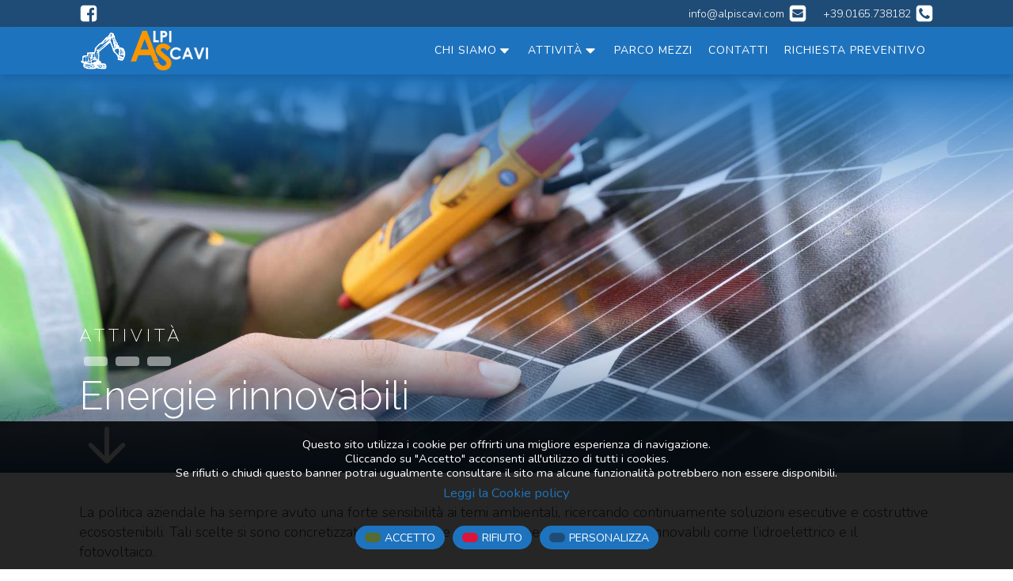

--- FILE ---
content_type: text/html; charset=UTF-8
request_url: https://www.alpiscavi.com/attivita/energie-rinnovabili/
body_size: 17766
content:
<!DOCTYPE html>
<html lang="it-IT" >
<head>
<meta charset="UTF-8">
<meta name="viewport" content="width=device-width, initial-scale=1.0">
<!-- WP_HEAD() START -->
<link rel="preload" as="style" href="https://fonts.googleapis.com/css?family=Nunito:100,200,300,400,500,600,700,800,900|Raleway:100,200,300,400,500,600,700,800,900|Nunito:100,200,300,400,500,600,700,800,900|Montserrat:100,200,300,400,500,600,700,800,900|Raleway:100,200,300,400,500,600,700,800,900" >
<link rel="stylesheet" href="https://fonts.googleapis.com/css?family=Nunito:100,200,300,400,500,600,700,800,900|Raleway:100,200,300,400,500,600,700,800,900|Nunito:100,200,300,400,500,600,700,800,900|Montserrat:100,200,300,400,500,600,700,800,900|Raleway:100,200,300,400,500,600,700,800,900">
<meta name='robots' content='max-image-preview:large' />
<title>Energie rinnovabili - Alpi Scavi S.r.l.</title>
<link rel="alternate" type="application/rss+xml" title="Alpi Scavi S.r.l. &raquo; Feed" href="https://www.alpiscavi.com/feed/" />
<link rel="alternate" type="application/rss+xml" title="Alpi Scavi S.r.l. &raquo; Feed dei commenti" href="https://www.alpiscavi.com/comments/feed/" />
<link rel="alternate" type="application/rss+xml" title="Alpi Scavi S.r.l. &raquo; Energie rinnovabili Feed della categoria" href="https://www.alpiscavi.com/attivita/energie-rinnovabili/feed/" />
<style id='wp-img-auto-sizes-contain-inline-css'>
img:is([sizes=auto i],[sizes^="auto," i]){contain-intrinsic-size:3000px 1500px}
/*# sourceURL=wp-img-auto-sizes-contain-inline-css */
</style>
<style id='wp-block-library-inline-css'>
:root{--wp-block-synced-color:#7a00df;--wp-block-synced-color--rgb:122,0,223;--wp-bound-block-color:var(--wp-block-synced-color);--wp-editor-canvas-background:#ddd;--wp-admin-theme-color:#007cba;--wp-admin-theme-color--rgb:0,124,186;--wp-admin-theme-color-darker-10:#006ba1;--wp-admin-theme-color-darker-10--rgb:0,107,160.5;--wp-admin-theme-color-darker-20:#005a87;--wp-admin-theme-color-darker-20--rgb:0,90,135;--wp-admin-border-width-focus:2px}@media (min-resolution:192dpi){:root{--wp-admin-border-width-focus:1.5px}}.wp-element-button{cursor:pointer}:root .has-very-light-gray-background-color{background-color:#eee}:root .has-very-dark-gray-background-color{background-color:#313131}:root .has-very-light-gray-color{color:#eee}:root .has-very-dark-gray-color{color:#313131}:root .has-vivid-green-cyan-to-vivid-cyan-blue-gradient-background{background:linear-gradient(135deg,#00d084,#0693e3)}:root .has-purple-crush-gradient-background{background:linear-gradient(135deg,#34e2e4,#4721fb 50%,#ab1dfe)}:root .has-hazy-dawn-gradient-background{background:linear-gradient(135deg,#faaca8,#dad0ec)}:root .has-subdued-olive-gradient-background{background:linear-gradient(135deg,#fafae1,#67a671)}:root .has-atomic-cream-gradient-background{background:linear-gradient(135deg,#fdd79a,#004a59)}:root .has-nightshade-gradient-background{background:linear-gradient(135deg,#330968,#31cdcf)}:root .has-midnight-gradient-background{background:linear-gradient(135deg,#020381,#2874fc)}:root{--wp--preset--font-size--normal:16px;--wp--preset--font-size--huge:42px}.has-regular-font-size{font-size:1em}.has-larger-font-size{font-size:2.625em}.has-normal-font-size{font-size:var(--wp--preset--font-size--normal)}.has-huge-font-size{font-size:var(--wp--preset--font-size--huge)}.has-text-align-center{text-align:center}.has-text-align-left{text-align:left}.has-text-align-right{text-align:right}.has-fit-text{white-space:nowrap!important}#end-resizable-editor-section{display:none}.aligncenter{clear:both}.items-justified-left{justify-content:flex-start}.items-justified-center{justify-content:center}.items-justified-right{justify-content:flex-end}.items-justified-space-between{justify-content:space-between}.screen-reader-text{border:0;clip-path:inset(50%);height:1px;margin:-1px;overflow:hidden;padding:0;position:absolute;width:1px;word-wrap:normal!important}.screen-reader-text:focus{background-color:#ddd;clip-path:none;color:#444;display:block;font-size:1em;height:auto;left:5px;line-height:normal;padding:15px 23px 14px;text-decoration:none;top:5px;width:auto;z-index:100000}html :where(.has-border-color){border-style:solid}html :where([style*=border-top-color]){border-top-style:solid}html :where([style*=border-right-color]){border-right-style:solid}html :where([style*=border-bottom-color]){border-bottom-style:solid}html :where([style*=border-left-color]){border-left-style:solid}html :where([style*=border-width]){border-style:solid}html :where([style*=border-top-width]){border-top-style:solid}html :where([style*=border-right-width]){border-right-style:solid}html :where([style*=border-bottom-width]){border-bottom-style:solid}html :where([style*=border-left-width]){border-left-style:solid}html :where(img[class*=wp-image-]){height:auto;max-width:100%}:where(figure){margin:0 0 1em}html :where(.is-position-sticky){--wp-admin--admin-bar--position-offset:var(--wp-admin--admin-bar--height,0px)}@media screen and (max-width:600px){html :where(.is-position-sticky){--wp-admin--admin-bar--position-offset:0px}}
/*# sourceURL=/wp-includes/css/dist/block-library/common.min.css */
</style>
<style id='classic-theme-styles-inline-css'>
/*! This file is auto-generated */
.wp-block-button__link{color:#fff;background-color:#32373c;border-radius:9999px;box-shadow:none;text-decoration:none;padding:calc(.667em + 2px) calc(1.333em + 2px);font-size:1.125em}.wp-block-file__button{background:#32373c;color:#fff;text-decoration:none}
/*# sourceURL=/wp-includes/css/classic-themes.min.css */
</style>
<style id='global-styles-inline-css'>
:root{--wp--preset--aspect-ratio--square: 1;--wp--preset--aspect-ratio--4-3: 4/3;--wp--preset--aspect-ratio--3-4: 3/4;--wp--preset--aspect-ratio--3-2: 3/2;--wp--preset--aspect-ratio--2-3: 2/3;--wp--preset--aspect-ratio--16-9: 16/9;--wp--preset--aspect-ratio--9-16: 9/16;--wp--preset--color--black: #000000;--wp--preset--color--cyan-bluish-gray: #abb8c3;--wp--preset--color--white: #ffffff;--wp--preset--color--pale-pink: #f78da7;--wp--preset--color--vivid-red: #cf2e2e;--wp--preset--color--luminous-vivid-orange: #ff6900;--wp--preset--color--luminous-vivid-amber: #fcb900;--wp--preset--color--light-green-cyan: #7bdcb5;--wp--preset--color--vivid-green-cyan: #00d084;--wp--preset--color--pale-cyan-blue: #8ed1fc;--wp--preset--color--vivid-cyan-blue: #0693e3;--wp--preset--color--vivid-purple: #9b51e0;--wp--preset--color--base: #f9f9f9;--wp--preset--color--base-2: #ffffff;--wp--preset--color--contrast: #111111;--wp--preset--color--contrast-2: #636363;--wp--preset--color--contrast-3: #A4A4A4;--wp--preset--color--accent: #cfcabe;--wp--preset--color--accent-2: #c2a990;--wp--preset--color--accent-3: #d8613c;--wp--preset--color--accent-4: #b1c5a4;--wp--preset--color--accent-5: #b5bdbc;--wp--preset--gradient--vivid-cyan-blue-to-vivid-purple: linear-gradient(135deg,rgb(6,147,227) 0%,rgb(155,81,224) 100%);--wp--preset--gradient--light-green-cyan-to-vivid-green-cyan: linear-gradient(135deg,rgb(122,220,180) 0%,rgb(0,208,130) 100%);--wp--preset--gradient--luminous-vivid-amber-to-luminous-vivid-orange: linear-gradient(135deg,rgb(252,185,0) 0%,rgb(255,105,0) 100%);--wp--preset--gradient--luminous-vivid-orange-to-vivid-red: linear-gradient(135deg,rgb(255,105,0) 0%,rgb(207,46,46) 100%);--wp--preset--gradient--very-light-gray-to-cyan-bluish-gray: linear-gradient(135deg,rgb(238,238,238) 0%,rgb(169,184,195) 100%);--wp--preset--gradient--cool-to-warm-spectrum: linear-gradient(135deg,rgb(74,234,220) 0%,rgb(151,120,209) 20%,rgb(207,42,186) 40%,rgb(238,44,130) 60%,rgb(251,105,98) 80%,rgb(254,248,76) 100%);--wp--preset--gradient--blush-light-purple: linear-gradient(135deg,rgb(255,206,236) 0%,rgb(152,150,240) 100%);--wp--preset--gradient--blush-bordeaux: linear-gradient(135deg,rgb(254,205,165) 0%,rgb(254,45,45) 50%,rgb(107,0,62) 100%);--wp--preset--gradient--luminous-dusk: linear-gradient(135deg,rgb(255,203,112) 0%,rgb(199,81,192) 50%,rgb(65,88,208) 100%);--wp--preset--gradient--pale-ocean: linear-gradient(135deg,rgb(255,245,203) 0%,rgb(182,227,212) 50%,rgb(51,167,181) 100%);--wp--preset--gradient--electric-grass: linear-gradient(135deg,rgb(202,248,128) 0%,rgb(113,206,126) 100%);--wp--preset--gradient--midnight: linear-gradient(135deg,rgb(2,3,129) 0%,rgb(40,116,252) 100%);--wp--preset--gradient--gradient-1: linear-gradient(to bottom, #cfcabe 0%, #F9F9F9 100%);--wp--preset--gradient--gradient-2: linear-gradient(to bottom, #C2A990 0%, #F9F9F9 100%);--wp--preset--gradient--gradient-3: linear-gradient(to bottom, #D8613C 0%, #F9F9F9 100%);--wp--preset--gradient--gradient-4: linear-gradient(to bottom, #B1C5A4 0%, #F9F9F9 100%);--wp--preset--gradient--gradient-5: linear-gradient(to bottom, #B5BDBC 0%, #F9F9F9 100%);--wp--preset--gradient--gradient-6: linear-gradient(to bottom, #A4A4A4 0%, #F9F9F9 100%);--wp--preset--gradient--gradient-7: linear-gradient(to bottom, #cfcabe 50%, #F9F9F9 50%);--wp--preset--gradient--gradient-8: linear-gradient(to bottom, #C2A990 50%, #F9F9F9 50%);--wp--preset--gradient--gradient-9: linear-gradient(to bottom, #D8613C 50%, #F9F9F9 50%);--wp--preset--gradient--gradient-10: linear-gradient(to bottom, #B1C5A4 50%, #F9F9F9 50%);--wp--preset--gradient--gradient-11: linear-gradient(to bottom, #B5BDBC 50%, #F9F9F9 50%);--wp--preset--gradient--gradient-12: linear-gradient(to bottom, #A4A4A4 50%, #F9F9F9 50%);--wp--preset--font-size--small: 0.9rem;--wp--preset--font-size--medium: 1.05rem;--wp--preset--font-size--large: clamp(1.39rem, 1.39rem + ((1vw - 0.2rem) * 0.767), 1.85rem);--wp--preset--font-size--x-large: clamp(1.85rem, 1.85rem + ((1vw - 0.2rem) * 1.083), 2.5rem);--wp--preset--font-size--xx-large: clamp(2.5rem, 2.5rem + ((1vw - 0.2rem) * 1.283), 3.27rem);--wp--preset--font-family--body: "Inter", sans-serif;--wp--preset--font-family--heading: Cardo;--wp--preset--font-family--system-sans-serif: -apple-system, BlinkMacSystemFont, avenir next, avenir, segoe ui, helvetica neue, helvetica, Cantarell, Ubuntu, roboto, noto, arial, sans-serif;--wp--preset--font-family--system-serif: Iowan Old Style, Apple Garamond, Baskerville, Times New Roman, Droid Serif, Times, Source Serif Pro, serif, Apple Color Emoji, Segoe UI Emoji, Segoe UI Symbol;--wp--preset--spacing--20: min(1.5rem, 2vw);--wp--preset--spacing--30: min(2.5rem, 3vw);--wp--preset--spacing--40: min(4rem, 5vw);--wp--preset--spacing--50: min(6.5rem, 8vw);--wp--preset--spacing--60: min(10.5rem, 13vw);--wp--preset--spacing--70: 3.38rem;--wp--preset--spacing--80: 5.06rem;--wp--preset--spacing--10: 1rem;--wp--preset--shadow--natural: 6px 6px 9px rgba(0, 0, 0, 0.2);--wp--preset--shadow--deep: 12px 12px 50px rgba(0, 0, 0, 0.4);--wp--preset--shadow--sharp: 6px 6px 0px rgba(0, 0, 0, 0.2);--wp--preset--shadow--outlined: 6px 6px 0px -3px rgb(255, 255, 255), 6px 6px rgb(0, 0, 0);--wp--preset--shadow--crisp: 6px 6px 0px rgb(0, 0, 0);}:root :where(.is-layout-flow) > :first-child{margin-block-start: 0;}:root :where(.is-layout-flow) > :last-child{margin-block-end: 0;}:root :where(.is-layout-flow) > *{margin-block-start: 1.2rem;margin-block-end: 0;}:root :where(.is-layout-constrained) > :first-child{margin-block-start: 0;}:root :where(.is-layout-constrained) > :last-child{margin-block-end: 0;}:root :where(.is-layout-constrained) > *{margin-block-start: 1.2rem;margin-block-end: 0;}:root :where(.is-layout-flex){gap: 1.2rem;}:root :where(.is-layout-grid){gap: 1.2rem;}body .is-layout-flex{display: flex;}.is-layout-flex{flex-wrap: wrap;align-items: center;}.is-layout-flex > :is(*, div){margin: 0;}body .is-layout-grid{display: grid;}.is-layout-grid > :is(*, div){margin: 0;}.has-black-color{color: var(--wp--preset--color--black) !important;}.has-cyan-bluish-gray-color{color: var(--wp--preset--color--cyan-bluish-gray) !important;}.has-white-color{color: var(--wp--preset--color--white) !important;}.has-pale-pink-color{color: var(--wp--preset--color--pale-pink) !important;}.has-vivid-red-color{color: var(--wp--preset--color--vivid-red) !important;}.has-luminous-vivid-orange-color{color: var(--wp--preset--color--luminous-vivid-orange) !important;}.has-luminous-vivid-amber-color{color: var(--wp--preset--color--luminous-vivid-amber) !important;}.has-light-green-cyan-color{color: var(--wp--preset--color--light-green-cyan) !important;}.has-vivid-green-cyan-color{color: var(--wp--preset--color--vivid-green-cyan) !important;}.has-pale-cyan-blue-color{color: var(--wp--preset--color--pale-cyan-blue) !important;}.has-vivid-cyan-blue-color{color: var(--wp--preset--color--vivid-cyan-blue) !important;}.has-vivid-purple-color{color: var(--wp--preset--color--vivid-purple) !important;}.has-black-background-color{background-color: var(--wp--preset--color--black) !important;}.has-cyan-bluish-gray-background-color{background-color: var(--wp--preset--color--cyan-bluish-gray) !important;}.has-white-background-color{background-color: var(--wp--preset--color--white) !important;}.has-pale-pink-background-color{background-color: var(--wp--preset--color--pale-pink) !important;}.has-vivid-red-background-color{background-color: var(--wp--preset--color--vivid-red) !important;}.has-luminous-vivid-orange-background-color{background-color: var(--wp--preset--color--luminous-vivid-orange) !important;}.has-luminous-vivid-amber-background-color{background-color: var(--wp--preset--color--luminous-vivid-amber) !important;}.has-light-green-cyan-background-color{background-color: var(--wp--preset--color--light-green-cyan) !important;}.has-vivid-green-cyan-background-color{background-color: var(--wp--preset--color--vivid-green-cyan) !important;}.has-pale-cyan-blue-background-color{background-color: var(--wp--preset--color--pale-cyan-blue) !important;}.has-vivid-cyan-blue-background-color{background-color: var(--wp--preset--color--vivid-cyan-blue) !important;}.has-vivid-purple-background-color{background-color: var(--wp--preset--color--vivid-purple) !important;}.has-black-border-color{border-color: var(--wp--preset--color--black) !important;}.has-cyan-bluish-gray-border-color{border-color: var(--wp--preset--color--cyan-bluish-gray) !important;}.has-white-border-color{border-color: var(--wp--preset--color--white) !important;}.has-pale-pink-border-color{border-color: var(--wp--preset--color--pale-pink) !important;}.has-vivid-red-border-color{border-color: var(--wp--preset--color--vivid-red) !important;}.has-luminous-vivid-orange-border-color{border-color: var(--wp--preset--color--luminous-vivid-orange) !important;}.has-luminous-vivid-amber-border-color{border-color: var(--wp--preset--color--luminous-vivid-amber) !important;}.has-light-green-cyan-border-color{border-color: var(--wp--preset--color--light-green-cyan) !important;}.has-vivid-green-cyan-border-color{border-color: var(--wp--preset--color--vivid-green-cyan) !important;}.has-pale-cyan-blue-border-color{border-color: var(--wp--preset--color--pale-cyan-blue) !important;}.has-vivid-cyan-blue-border-color{border-color: var(--wp--preset--color--vivid-cyan-blue) !important;}.has-vivid-purple-border-color{border-color: var(--wp--preset--color--vivid-purple) !important;}.has-vivid-cyan-blue-to-vivid-purple-gradient-background{background: var(--wp--preset--gradient--vivid-cyan-blue-to-vivid-purple) !important;}.has-light-green-cyan-to-vivid-green-cyan-gradient-background{background: var(--wp--preset--gradient--light-green-cyan-to-vivid-green-cyan) !important;}.has-luminous-vivid-amber-to-luminous-vivid-orange-gradient-background{background: var(--wp--preset--gradient--luminous-vivid-amber-to-luminous-vivid-orange) !important;}.has-luminous-vivid-orange-to-vivid-red-gradient-background{background: var(--wp--preset--gradient--luminous-vivid-orange-to-vivid-red) !important;}.has-very-light-gray-to-cyan-bluish-gray-gradient-background{background: var(--wp--preset--gradient--very-light-gray-to-cyan-bluish-gray) !important;}.has-cool-to-warm-spectrum-gradient-background{background: var(--wp--preset--gradient--cool-to-warm-spectrum) !important;}.has-blush-light-purple-gradient-background{background: var(--wp--preset--gradient--blush-light-purple) !important;}.has-blush-bordeaux-gradient-background{background: var(--wp--preset--gradient--blush-bordeaux) !important;}.has-luminous-dusk-gradient-background{background: var(--wp--preset--gradient--luminous-dusk) !important;}.has-pale-ocean-gradient-background{background: var(--wp--preset--gradient--pale-ocean) !important;}.has-electric-grass-gradient-background{background: var(--wp--preset--gradient--electric-grass) !important;}.has-midnight-gradient-background{background: var(--wp--preset--gradient--midnight) !important;}.has-small-font-size{font-size: var(--wp--preset--font-size--small) !important;}.has-medium-font-size{font-size: var(--wp--preset--font-size--medium) !important;}.has-large-font-size{font-size: var(--wp--preset--font-size--large) !important;}.has-x-large-font-size{font-size: var(--wp--preset--font-size--x-large) !important;}
/*# sourceURL=global-styles-inline-css */
</style>
<link rel='stylesheet' id='contact-form-7-css' href='https://www.alpiscavi.com/wp-content/plugins/contact-form-7/includes/css/styles.css?ver=5.8.2' media='all' />
<link rel='stylesheet' id='cookie-law-info-css' href='https://www.alpiscavi.com/wp-content/plugins/cookie-law-info/legacy/public/css/cookie-law-info-public.css?ver=3.1.6' media='all' />
<link rel='stylesheet' id='cookie-law-info-gdpr-css' href='https://www.alpiscavi.com/wp-content/plugins/cookie-law-info/legacy/public/css/cookie-law-info-gdpr.css?ver=3.1.6' media='all' />
<link rel='stylesheet' id='oxygen-css' href='https://www.alpiscavi.com/wp-content/plugins/oxygen/component-framework/oxygen.css?ver=4.1.1' media='all' />
<link rel='stylesheet' id='digivalSetuprefcss-css' href='https://www.alpiscavi.com/wp-content/plugins/digivalSetup/styles/digival-setup-styles-min.css?ver=6.9' media='all' />
<script src="https://www.alpiscavi.com/wp-includes/js/jquery/jquery.min.js?ver=3.7.1" id="jquery-core-js"></script>
<script id="cookie-law-info-js-extra">
var Cli_Data = {"nn_cookie_ids":["CookieLawInfoConsent","cookielawinfo-checkbox-advertisement","_ga_3JCCDG11SN","_ga"],"cookielist":[],"non_necessary_cookies":{"necessary":["CookieLawInfoConsent"],"analytics":["_ga_3JCCDG11SN","_ga"]},"ccpaEnabled":"","ccpaRegionBased":"","ccpaBarEnabled":"","strictlyEnabled":["necessary","obligatoire"],"ccpaType":"gdpr","js_blocking":"1","custom_integration":"","triggerDomRefresh":"","secure_cookies":""};
var cli_cookiebar_settings = {"animate_speed_hide":"500","animate_speed_show":"500","background":"#ffffff","border":"#b1a6a6c2","border_on":"","button_1_button_colour":"#61a229","button_1_button_hover":"#4e8221","button_1_link_colour":"#fff","button_1_as_button":"1","button_1_new_win":"","button_2_button_colour":"#333","button_2_button_hover":"#292929","button_2_link_colour":"#444","button_2_as_button":"","button_2_hidebar":"","button_3_button_colour":"#3566bb","button_3_button_hover":"#2a5296","button_3_link_colour":"#fff","button_3_as_button":"1","button_3_new_win":"","button_4_button_colour":"#000","button_4_button_hover":"#000000","button_4_link_colour":"#333333","button_4_as_button":"1","button_7_button_colour":"#61a229","button_7_button_hover":"#4e8221","button_7_link_colour":"#fff","button_7_as_button":"1","button_7_new_win":"","font_family":"inherit","header_fix":"","notify_animate_hide":"1","notify_animate_show":"1","notify_div_id":"#cookie-law-info-bar","notify_position_horizontal":"right","notify_position_vertical":"bottom","scroll_close":"","scroll_close_reload":"","accept_close_reload":"","reject_close_reload":"","showagain_tab":"","showagain_background":"#fff","showagain_border":"#000","showagain_div_id":"#cookie-law-info-again","showagain_x_position":"20px","text":"#ffffff","show_once_yn":"","show_once":"10000","logging_on":"","as_popup":"","popup_overlay":"1","bar_heading_text":"","cookie_bar_as":"banner","popup_showagain_position":"bottom-right","widget_position":"left"};
var log_object = {"ajax_url":"https://www.alpiscavi.com/wp-admin/admin-ajax.php"};
//# sourceURL=cookie-law-info-js-extra
</script>
<script src="https://www.alpiscavi.com/wp-content/plugins/cookie-law-info/legacy/public/js/cookie-law-info-public.js?ver=3.1.6" id="cookie-law-info-js"></script>
<script src="https://www.alpiscavi.com/wp-content/plugins/digivalSetup/js/digival-setup-min.js?ver=6.9" id="digivalSetuprefjs-js"></script>
<link rel="https://api.w.org/" href="https://www.alpiscavi.com/wp-json/" /><link rel="alternate" title="JSON" type="application/json" href="https://www.alpiscavi.com/wp-json/wp/v2/categories/24" /><link rel="EditURI" type="application/rsd+xml" title="RSD" href="https://www.alpiscavi.com/xmlrpc.php?rsd" />
<meta name="generator" content="WordPress 6.9" />
<script src="https://cdn.jsdelivr.net/npm/@splidejs/splide@3.6.11/dist/js/splide.min.js"></script>
<link rel="stylesheet" href="https://cdn.jsdelivr.net/npm/@splidejs/splide@3.6.11/dist/css/splide.min.css">

<!-- Global site tag (gtag.js) - Google Analytics -->
<script async src="https://www.googletagmanager.com/gtag/js?id=G-3JCCDG11SN"></script>
<script>
  window.dataLayer = window.dataLayer || [];
  function gtag(){dataLayer.push(arguments);}
  gtag('js', new Date());

  gtag('config', 'G-3JCCDG11SN');
</script><style class='wp-fonts-local'>
@font-face{font-family:Inter;font-style:normal;font-weight:300 900;font-display:fallback;src:url('https://www.alpiscavi.com/wp-content/themes/oxygen-is-not-a-theme/assets/fonts/inter/Inter-VariableFont_slnt,wght.woff2') format('woff2');font-stretch:normal;}
@font-face{font-family:Cardo;font-style:normal;font-weight:400;font-display:fallback;src:url('https://www.alpiscavi.com/wp-content/themes/oxygen-is-not-a-theme/assets/fonts/cardo/cardo_normal_400.woff2') format('woff2');}
@font-face{font-family:Cardo;font-style:italic;font-weight:400;font-display:fallback;src:url('https://www.alpiscavi.com/wp-content/themes/oxygen-is-not-a-theme/assets/fonts/cardo/cardo_italic_400.woff2') format('woff2');}
@font-face{font-family:Cardo;font-style:normal;font-weight:700;font-display:fallback;src:url('https://www.alpiscavi.com/wp-content/themes/oxygen-is-not-a-theme/assets/fonts/cardo/cardo_normal_700.woff2') format('woff2');}
</style>
<link rel="icon" href="https://www.alpiscavi.com/wp-content/uploads/2022/01/cropped-Favicon-32x32.png" sizes="32x32" />
<link rel="icon" href="https://www.alpiscavi.com/wp-content/uploads/2022/01/cropped-Favicon-192x192.png" sizes="192x192" />
<link rel="apple-touch-icon" href="https://www.alpiscavi.com/wp-content/uploads/2022/01/cropped-Favicon-180x180.png" />
<meta name="msapplication-TileImage" content="https://www.alpiscavi.com/wp-content/uploads/2022/01/cropped-Favicon-270x270.png" />
<link rel='stylesheet' id='oxygen-cache-248-css' href='//www.alpiscavi.com/wp-content/uploads/oxygen/css/248.css?cache=1669714308&#038;ver=6.9' media='all' />
<link rel='stylesheet' id='oxygen-cache-89-css' href='//www.alpiscavi.com/wp-content/uploads/oxygen/css/89.css?cache=1669714312&#038;ver=6.9' media='all' />
<link rel='stylesheet' id='oxygen-cache-182-css' href='//www.alpiscavi.com/wp-content/uploads/oxygen/css/182.css?cache=1669714309&#038;ver=6.9' media='all' />
<link rel='stylesheet' id='oxygen-universal-styles-css' href='//www.alpiscavi.com/wp-content/uploads/oxygen/css/universal.css?cache=1669715095&#038;ver=6.9' media='all' />
<!-- END OF WP_HEAD() -->
</head>
<body class="archive category category-energie-rinnovabili category-24 wp-embed-responsive wp-theme-oxygen-is-not-a-theme  oxygen-body" >

<style>::-webkit-scrollbar {width: 14px;}::-webkit-scrollbar-track {background: #DBDBDB;}::-webkit-scrollbar-thumb {background: #666666;border-radius: 0px;border: 0px solid #333333;}::-webkit-scrollbar-thumb:hover {background: #2C75BF;}</style>


	<style>::-webkit-scrollbar {width: 14px;}::-webkit-scrollbar-track {background: #DBDBDB;}::-webkit-scrollbar-thumb {background: #666666;border-radius: 0px;border: 0px solid #333333;}::-webkit-scrollbar-thumb:hover {background: #2C75BF;}</style>					<header id="_header-1-108" class="oxy-header-wrapper oxy-sticky-header  oxy-header" ><div id="_header_row-488-89" class="oxygen-hide-in-sticky oxy-header-row" ><div class="oxy-header-container"><div id="_header_left-489-89" class="oxy-header-left" ><a id="link-512-89" class="ct-link" href="https://www.facebook.com/ALPI-SCAVI-SRL-Impresa-edile-103114748464778/?business_id=10152592499697447" target="_blank"  ><div id="fancy_icon-511-89" class="ct-fancy-icon" ><svg id="svg-fancy_icon-511-89"><use xlink:href="#FontAwesomeicon-facebook-square"></use></svg></div></a></div><div id="_header_center-490-89" class="oxy-header-center" ></div><div id="_header_right-491-89" class="oxy-header-right" ><a id="div_block-534-89" class="ct-link" href="mailto:info@alpiscavi.com"   ><div id="text_block-538-89" class="ct-text-block" ><span id="span-539-89" class="ct-span" >info@alpiscavi.com</span></div><div id="fancy_icon-536-89" class="ct-fancy-icon" ><svg id="svg-fancy_icon-536-89"><use xlink:href="#FontAwesomeicon-envelope-square"></use></svg></div></a><a id="link-543-89" class="ct-link" href="tel:+39.0165.738182"   ><div id="text_block-544-89" class="ct-text-block" ><span id="span-545-89" class="ct-span" >+39.0165.738182</span></div><div id="fancy_icon-546-89" class="ct-fancy-icon" ><svg id="svg-fancy_icon-546-89"><use xlink:href="#FontAwesomeicon-phone-square"></use></svg></div></a></div></div></div><div id="_header_row-2-108" class="oxygen-hide-in-sticky oxy-header-row" ><div class="oxy-header-container"><div id="_header_left-3-108" class="oxy-header-left" ><a id="div_block-523-89" class="ct-link" href="/"   ><img  id="image-524-89" alt="" src="https://www.alpiscavi.com/wp-content/uploads/2022/01/Logo-Alpiscavi.png" class="ct-image" srcset="" sizes="(max-width: 222px) 100vw, 222px" /><img  id="image-525-89" alt="" src="https://www.alpiscavi.com/wp-content/uploads/2022/01/Scritta-Alpiscavi-1-512x261.png" class="ct-image" srcset="" sizes="(max-width: 512px) 100vw, 512px" /></a></div><div id="_header_center-4-108" class="oxy-header-center" ></div><div id="_header_right-5-108" class="oxy-header-right" >
		<div id="-pro-menu-134-108" class="oxy-pro-menu DG_menu_principale "><div class="oxy-pro-menu-mobile-open-icon  oxy-pro-menu-off-canvas-trigger oxy-pro-menu-off-canvas-right" data-off-canvas-alignment="right"><svg id="-pro-menu-134-108-open-icon"><use xlink:href="#FeatherSeticon-menu"></use></svg></div>

                
        <div class="oxy-pro-menu-container  oxy-pro-menu-dropdown-links-visible-on-mobile oxy-pro-menu-dropdown-links-toggle oxy-pro-menu-show-dropdown" data-aos-duration="400" 

             data-oxy-pro-menu-dropdown-animation="fade"
             data-oxy-pro-menu-dropdown-animation-duration="0.3"
             data-entire-parent-toggles-dropdown="true"

                          data-oxy-pro-menu-off-canvas-animation="slide-left"
             
                          data-oxy-pro-menu-dropdown-animation-duration="0.4"
             
                          data-oxy-pro-menu-dropdown-links-on-mobile="toggle">
             
            <div class="menu-principale-desktop-container"><ul id="menu-principale-desktop" class="oxy-pro-menu-list"><li id="menu-item-100" class="menu-item menu-item-type-custom menu-item-object-custom menu-item-has-children menu-item-100"><a>Chi siamo</a>
<ul class="sub-menu">
	<li id="menu-item-107" class="menu-item menu-item-type-post_type menu-item-object-page menu-item-107"><a href="https://www.alpiscavi.com/la-storia/">La storia</a></li>
	<li id="menu-item-108" class="menu-item menu-item-type-post_type menu-item-object-page menu-item-108"><a href="https://www.alpiscavi.com/societa-controllate/">Società controllate</a></li>
	<li id="menu-item-109" class="menu-item menu-item-type-post_type menu-item-object-page menu-item-109"><a href="https://www.alpiscavi.com/certificazioni/">Certificazioni</a></li>
</ul>
</li>
<li id="menu-item-110" class="menu-item menu-item-type-custom menu-item-object-custom current-menu-ancestor current-menu-parent menu-item-has-children menu-item-110"><a>Attività</a>
<ul class="sub-menu">
	<li id="menu-item-172" class="menu-item menu-item-type-taxonomy menu-item-object-category menu-item-172"><a href="https://www.alpiscavi.com/attivita/costruzioni-generali/">Costruzioni generali</a></li>
	<li id="menu-item-173" class="menu-item menu-item-type-taxonomy menu-item-object-category menu-item-173"><a href="https://www.alpiscavi.com/attivita/immobiliare/">Immobiliare</a></li>
	<li id="menu-item-174" class="menu-item menu-item-type-taxonomy menu-item-object-category menu-item-174"><a href="https://www.alpiscavi.com/attivita/edilizia-general-contractor/">Edilizia general contractor</a></li>
	<li id="menu-item-175" class="menu-item menu-item-type-taxonomy menu-item-object-category menu-item-175"><a href="https://www.alpiscavi.com/attivita/sistemazioni-ambientali-e-recupero-rifiuti/">Sistemazioni ambientali</a></li>
	<li id="menu-item-176" class="menu-item menu-item-type-taxonomy menu-item-object-category current-menu-item menu-item-176"><a href="https://www.alpiscavi.com/attivita/energie-rinnovabili/" aria-current="page">Energie rinnovabili</a></li>
	<li id="menu-item-180" class="menu-item menu-item-type-taxonomy menu-item-object-category menu-item-180"><a href="https://www.alpiscavi.com/attivita/impianto-per-la-produzione-di-calcestruzzo/">Impianto di calcestruzzo</a></li>
	<li id="menu-item-181" class="menu-item menu-item-type-taxonomy menu-item-object-category menu-item-181"><a href="https://www.alpiscavi.com/attivita/servizi/">Servizi</a></li>
</ul>
</li>
<li id="menu-item-286" class="menu-item menu-item-type-post_type menu-item-object-page menu-item-286"><a href="https://www.alpiscavi.com/parco-mezzi/">Parco mezzi</a></li>
<li id="menu-item-119" class="menu-item menu-item-type-post_type menu-item-object-page menu-item-119"><a href="https://www.alpiscavi.com/dove-siamo/">Contatti</a></li>
<li id="menu-item-258" class="menu-item menu-item-type-post_type menu-item-object-page menu-item-258"><a href="https://www.alpiscavi.com/richiesta-preventivo/">Richiesta preventivo</a></li>
</ul></div>
            <div class="oxy-pro-menu-mobile-close-icon"><svg id="svg--pro-menu-134-108"><use xlink:href="#FeatherSeticon-x"></use></svg></div>

        </div>

        </div>

		<script type="text/javascript">
			jQuery('#-pro-menu-134-108 .oxy-pro-menu-show-dropdown .menu-item-has-children > a', 'body').each(function(){
                jQuery(this).append('<div class="oxy-pro-menu-dropdown-icon-click-area"><svg class="oxy-pro-menu-dropdown-icon"><use xlink:href="#FontAwesomeicon-caret-down"></use></svg></div>');
            });
            jQuery('#-pro-menu-134-108 .oxy-pro-menu-show-dropdown .menu-item:not(.menu-item-has-children) > a', 'body').each(function(){
                jQuery(this).append('<div class="oxy-pro-menu-dropdown-icon-click-area"></div>');
            });			</script></div></div></div><div id="_header_row-152-108" class="oxygen-show-in-sticky-only oxy-header-row" ><div class="oxy-header-container"><div id="_header_left-153-108" class="oxy-header-left" ><a id="div_block-514-89" class="ct-link" href="/"   ><img  id="image-513-89" alt="" src="https://www.alpiscavi.com/wp-content/uploads/2022/01/Logo-Alpiscavi.png" class="ct-image" srcset="" sizes="(max-width: 222px) 100vw, 222px" /><img  id="image-517-89" alt="" src="https://www.alpiscavi.com/wp-content/uploads/2022/01/Scritta-Alpiscavi-1-512x261.png" class="ct-image" srcset="" sizes="(max-width: 512px) 100vw, 512px" /></a></div><div id="_header_center-156-108" class="oxy-header-center" ></div><div id="_header_right-158-108" class="oxy-header-right" >
		<div id="-pro-menu-548-89" class="oxy-pro-menu DG_menu_principale "><div class="oxy-pro-menu-mobile-open-icon  oxy-pro-menu-off-canvas-trigger oxy-pro-menu-off-canvas-right" data-off-canvas-alignment="right"><svg id="-pro-menu-548-89-open-icon"><use xlink:href="#FeatherSeticon-menu"></use></svg></div>

                
        <div class="oxy-pro-menu-container  oxy-pro-menu-dropdown-links-visible-on-mobile oxy-pro-menu-dropdown-links-toggle oxy-pro-menu-show-dropdown" data-aos-duration="400" 

             data-oxy-pro-menu-dropdown-animation="fade"
             data-oxy-pro-menu-dropdown-animation-duration="0.3"
             data-entire-parent-toggles-dropdown="true"

                          data-oxy-pro-menu-off-canvas-animation="slide-left"
             
                          data-oxy-pro-menu-dropdown-animation-duration="0.4"
             
                          data-oxy-pro-menu-dropdown-links-on-mobile="toggle">
             
            <div class="menu-principale-desktop-container"><ul id="menu-principale-desktop-1" class="oxy-pro-menu-list"><li class="menu-item menu-item-type-custom menu-item-object-custom menu-item-has-children menu-item-100"><a>Chi siamo</a>
<ul class="sub-menu">
	<li class="menu-item menu-item-type-post_type menu-item-object-page menu-item-107"><a href="https://www.alpiscavi.com/la-storia/">La storia</a></li>
	<li class="menu-item menu-item-type-post_type menu-item-object-page menu-item-108"><a href="https://www.alpiscavi.com/societa-controllate/">Società controllate</a></li>
	<li class="menu-item menu-item-type-post_type menu-item-object-page menu-item-109"><a href="https://www.alpiscavi.com/certificazioni/">Certificazioni</a></li>
</ul>
</li>
<li class="menu-item menu-item-type-custom menu-item-object-custom current-menu-ancestor current-menu-parent menu-item-has-children menu-item-110"><a>Attività</a>
<ul class="sub-menu">
	<li class="menu-item menu-item-type-taxonomy menu-item-object-category menu-item-172"><a href="https://www.alpiscavi.com/attivita/costruzioni-generali/">Costruzioni generali</a></li>
	<li class="menu-item menu-item-type-taxonomy menu-item-object-category menu-item-173"><a href="https://www.alpiscavi.com/attivita/immobiliare/">Immobiliare</a></li>
	<li class="menu-item menu-item-type-taxonomy menu-item-object-category menu-item-174"><a href="https://www.alpiscavi.com/attivita/edilizia-general-contractor/">Edilizia general contractor</a></li>
	<li class="menu-item menu-item-type-taxonomy menu-item-object-category menu-item-175"><a href="https://www.alpiscavi.com/attivita/sistemazioni-ambientali-e-recupero-rifiuti/">Sistemazioni ambientali</a></li>
	<li class="menu-item menu-item-type-taxonomy menu-item-object-category current-menu-item menu-item-176"><a href="https://www.alpiscavi.com/attivita/energie-rinnovabili/" aria-current="page">Energie rinnovabili</a></li>
	<li class="menu-item menu-item-type-taxonomy menu-item-object-category menu-item-180"><a href="https://www.alpiscavi.com/attivita/impianto-per-la-produzione-di-calcestruzzo/">Impianto di calcestruzzo</a></li>
	<li class="menu-item menu-item-type-taxonomy menu-item-object-category menu-item-181"><a href="https://www.alpiscavi.com/attivita/servizi/">Servizi</a></li>
</ul>
</li>
<li class="menu-item menu-item-type-post_type menu-item-object-page menu-item-286"><a href="https://www.alpiscavi.com/parco-mezzi/">Parco mezzi</a></li>
<li class="menu-item menu-item-type-post_type menu-item-object-page menu-item-119"><a href="https://www.alpiscavi.com/dove-siamo/">Contatti</a></li>
<li class="menu-item menu-item-type-post_type menu-item-object-page menu-item-258"><a href="https://www.alpiscavi.com/richiesta-preventivo/">Richiesta preventivo</a></li>
</ul></div>
            <div class="oxy-pro-menu-mobile-close-icon"><svg id="svg--pro-menu-548-89"><use xlink:href="#FeatherSeticon-x"></use></svg></div>

        </div>

        </div>

		<script type="text/javascript">
			jQuery('#-pro-menu-548-89 .oxy-pro-menu-show-dropdown .menu-item-has-children > a', 'body').each(function(){
                jQuery(this).append('<div class="oxy-pro-menu-dropdown-icon-click-area"><svg class="oxy-pro-menu-dropdown-icon"><use xlink:href="#FontAwesomeicon-caret-down"></use></svg></div>');
            });
            jQuery('#-pro-menu-548-89 .oxy-pro-menu-show-dropdown .menu-item:not(.menu-item-has-children) > a', 'body').each(function(){
                jQuery(this).append('<div class="oxy-pro-menu-dropdown-icon-click-area"></div>');
            });			</script></div></div></div></header>
				<script type="text/javascript">
			jQuery(document).ready(function() {
				var selector = "#_header-1-108",
					scrollval = parseInt("300");
				if (!scrollval || scrollval < 1) {
											jQuery("body").css("margin-top", jQuery(selector).outerHeight());
						jQuery(selector).addClass("oxy-sticky-header-active");
									}
				else {
					var scrollTopOld = 0;
					jQuery(window).scroll(function() {
						if (!jQuery('body').hasClass('oxy-nav-menu-prevent-overflow')) {
							if (jQuery(this).scrollTop() > scrollval 
																) {
								if (
																		!jQuery(selector).hasClass("oxy-sticky-header-active")) {
									if (jQuery(selector).css('position')!='absolute') {
										jQuery("body").css("margin-top", jQuery(selector).outerHeight());
									}
									jQuery(selector)
										.addClass("oxy-sticky-header-active")
																			.addClass("oxy-sticky-header-fade-in");
																	}
							}
							else {
								jQuery(selector)
									.removeClass("oxy-sticky-header-fade-in")
									.removeClass("oxy-sticky-header-active");
								if (jQuery(selector).css('position')!='absolute') {
									jQuery("body").css("margin-top", "");
								}
							}
							scrollTopOld = jQuery(this).scrollTop();
						}
					})
				}
			});
		</script><section id="section-2-182" class=" ct-section" style="background-image: linear-gradient(180deg, #1e73be, rgba(30,115,190,0) 35%, rgba(31,76,118,0) 65%, #1f4c76 100%), url(https://www.alpiscavi.com/wp-content/uploads/2022/01/Eneergie-rinnovabili.jpg);background-size:auto,  cover;" ><div class="ct-section-inner-wrap"><div id="div_block-29-182" class="ct-div-block" ><div id="div_block-18-182" class="ct-div-block" ><div id="div_block-24-182" class="ct-div-block" ><div id="text_block-21-182" class="ct-text-block" >Attività</div><div id="div_block-8-182" class="ct-div-block" ><div id="div_block-7-182" class="ct-div-block DG_tassello" ></div><div id="div_block-13-182" class="ct-div-block DG_tassello" ></div><div id="div_block-14-182" class="ct-div-block DG_tassello" ></div></div></div><h1 id="headline-16-182" class="ct-headline"><span id="span-37-182" class="ct-span" >Energie rinnovabili</span></h1></div><div id="fancy_icon-31-182" class="ct-fancy-icon" ><svg id="svg-fancy_icon-31-182"><use xlink:href="#FeatherSeticon-arrow-down"></use></svg></div></div></div></section><section id="section-3-182" class=" ct-section" ><div class="ct-section-inner-wrap"><div id="code_block-112-182" class="ct-code-block" ><p>La politica aziendale ha sempre avuto una forte sensibilità ai temi ambientali, ricercando continuamente soluzioni esecutive e costruttive ecosostenibili. Tali scelte si sono concretizzate ultimamente con investimenti sulle energie rinnovabili come l’idroelettrico e il fotovoltaico.</p>
<p>Eseguiamo gratuitamente studi di fattibilità e realizzazione di impianti idroelettrici e fotovoltaici.</p>
</div><div id="_dynamic_list-62-182" class="oxy-dynamic-list DG_repeater_pagination_absolute"><div id="div_block-63-182-1" class="ct-div-block" data-id="div_block-63-182"><div id="div_block-115-182-1" class="ct-div-block" data-id="div_block-115-182"><a id="div_block-117-182-1" class="ct-link" href="https://www.alpiscavi.com/fotovoltaico/" style="background-image:url(https://www.alpiscavi.com/wp-content/uploads/2022/02/04-fotovoltaico-512x244.jpg);background-size: cover;" data-id="div_block-117-182"><div id="div_block-211-182-1" class="ct-div-block" data-id="div_block-211-182"><div id="fancy_icon-214-182-1" class="ct-fancy-icon" data-id="fancy_icon-214-182"><svg id="svg-fancy_icon-214-182-1" data-id="svg-fancy_icon-214-182"><use xlink:href="#FeatherSeticon-plus"></use></svg></div></div></a><div id="div_block-135-182-1" class="ct-div-block" data-id="div_block-135-182"><div id="text_block-193-182-1" class="ct-text-block" data-id="text_block-193-182"><span id="span-200-182-1" class="ct-span" data-id="span-200-182">Fotovoltaico</span></div><div id="div_block-136-182-1" class="ct-div-block" data-id="div_block-136-182"><div id="div_block-146-182-1" class="ct-div-block" data-id="div_block-146-182"><div id="fancy_icon-152-182-1" class="ct-fancy-icon DG_icona_attivita" data-id="fancy_icon-152-182"><svg id="svg-fancy_icon-152-182-1" data-id="svg-fancy_icon-152-182"><use xlink:href="#FeatherSeticon-calendar"></use></svg></div><div id="text_block-159-182-1" class="ct-text-block" data-id="text_block-159-182"><span id="span-165-182-1" class="ct-span" data-id="span-165-182"></span></div></div><div id="div_block-171-182-1" class="ct-div-block" data-id="div_block-171-182"><div id="fancy_icon-172-182-1" class="ct-fancy-icon DG_icona_attivita" data-id="fancy_icon-172-182"><svg id="svg-fancy_icon-172-182-1" data-id="svg-fancy_icon-172-182"><use xlink:href="#FeatherSeticon-map-pin"></use></svg></div><div id="text_block-173-182-1" class="ct-text-block" data-id="text_block-173-182"><span id="span-174-182-1" class="ct-span" data-id="span-174-182"></span></div></div></div></div></div></div><div id="div_block-63-182-2" class="ct-div-block" data-id="div_block-63-182"><div id="div_block-115-182-2" class="ct-div-block" data-id="div_block-115-182"><a id="div_block-117-182-2" class="ct-link" href="https://www.alpiscavi.com/idroelettrico/" style="background-image:url(https://www.alpiscavi.com/wp-content/uploads/2022/02/01-idro-512x244.jpg);background-size: cover;" data-id="div_block-117-182"><div id="div_block-211-182-2" class="ct-div-block" data-id="div_block-211-182"><div id="fancy_icon-214-182-2" class="ct-fancy-icon" data-id="fancy_icon-214-182"><svg id="svg-fancy_icon-214-182-2" data-id="svg-fancy_icon-214-182"><use xlink:href="#FeatherSeticon-plus"></use></svg></div></div></a><div id="div_block-135-182-2" class="ct-div-block" data-id="div_block-135-182"><div id="text_block-193-182-2" class="ct-text-block" data-id="text_block-193-182"><span id="span-200-182-2" class="ct-span" data-id="span-200-182">Idroelettrico</span></div><div id="div_block-136-182-2" class="ct-div-block" data-id="div_block-136-182"><div id="div_block-146-182-2" class="ct-div-block" data-id="div_block-146-182"><div id="fancy_icon-152-182-2" class="ct-fancy-icon DG_icona_attivita" data-id="fancy_icon-152-182"><svg id="svg-fancy_icon-152-182-2" data-id="svg-fancy_icon-152-182"><use xlink:href="#FeatherSeticon-calendar"></use></svg></div><div id="text_block-159-182-2" class="ct-text-block" data-id="text_block-159-182"><span id="span-165-182-2" class="ct-span" data-id="span-165-182"></span></div></div><div id="div_block-171-182-2" class="ct-div-block" data-id="div_block-171-182"><div id="fancy_icon-172-182-2" class="ct-fancy-icon DG_icona_attivita" data-id="fancy_icon-172-182"><svg id="svg-fancy_icon-172-182-2" data-id="svg-fancy_icon-172-182"><use xlink:href="#FeatherSeticon-map-pin"></use></svg></div><div id="text_block-173-182-2" class="ct-text-block" data-id="text_block-173-182"><span id="span-174-182-2" class="ct-span" data-id="span-174-182"></span></div></div></div></div></div></div>                    
                                            
                                        
                    </div>
</div></section><footer id="section-7-108" class=" ct-section" ><div class="ct-section-inner-wrap"><div id="div_block-8-108" class="ct-div-block" ><div id="div_block-529-89" class="ct-div-block" ><div id="div_block-518-89" class="ct-div-block" ><img  id="image-521-89" alt="" src="https://www.alpiscavi.com/wp-content/uploads/2022/01/Logo-Alpiscavi-colore.png" class="ct-image" srcset="" sizes="(max-width: 222px) 100vw, 222px" /><img  id="image-522-89" alt="" src="https://www.alpiscavi.com/wp-content/uploads/2022/01/Scritta-Alpiscavi-colore-512x261.png" class="ct-image" srcset="" sizes="(max-width: 512px) 100vw, 512px" /></div><div id="div_block-530-89" class="ct-div-block" ><div id="text_block-531-89" class="ct-text-block" >Escavazioni e movimento terra<br>Edilizia in genere<br>Sgombero neve</div></div></div><div id="new_columns-9-108" class="ct-new-columns" ><div id="div_block-10-108" class="ct-div-block" ><div id="div_block-99-108" class="ct-div-block " ><div id="text_block-11-108" class="ct-text-block DG_titoli_footer" >Indirizzo</div><div id="text_block-12-108" class="ct-text-block" ><span id="span-13-108" class="ct-span" >Alpi Scavi S.r.l.</span></div><div id="text_block-14-108" class="ct-text-block" ><span id="span-15-108" class="ct-span" >Loc. La Chenal, 7<br />
11010 Doues (AO)</span></div><div id="text_block-16-108" class="ct-text-block" >Partita IVA: <span id="span-17-108" class="ct-span" >00191440072</span></div><a id="link_button-445-89" class="ct-link-button DG_bottone_small" href="https://www.google.com/maps/dir/?api=1&#038;destination=45.817809,7.302892" target="_blank"  >Indicazioni stradali</a></div></div><div id="div_block-23-108" class="ct-div-block" ><div id="div_block-91-108" class="ct-div-block " ><div id="text_block-18-108" class="ct-text-block DG_titoli_footer" >Contatti</div><a id="link_text-19-108" class="ct-link-text " href="tel:+39.0165.738182" target="_self"  ><span id="span-20-108" class="ct-span" >+39.0165.738182</span></a><a id="link_text-21-108" class="ct-link-text " href="mailto:info@alpiscavi.com" target="_self"  ><span id="span-22-108" class="ct-span" >info@alpiscavi.com</span></a><a id="link_text-446-89" class="ct-link-text " href="mailto:alpiscavi@pecvda.it" target="_self"  ><span id="span-447-89" class="ct-span" >alpiscavi@pecvda.it</span></a></div><div id="div_block-103-108" class="ct-div-block " ><div id="text_block-24-108" class="ct-text-block DG_titoli_footer" >Social</div><div id="div_block-25-108" class="ct-div-block" ><a id="link-26-108" class="ct-link" href="https://www.facebook.com/ALPI-SCAVI-SRL-Impresa-edile-103114748464778/?business_id=10152592499697447" target="_blank"  ><div id="fancy_icon-27-108" class="ct-fancy-icon DG_footer_social" ><svg id="svg-fancy_icon-27-108"><use xlink:href="#FontAwesomeicon-facebook-square"></use></svg></div></a></div></div></div><div id="div_block-116-108" class="ct-div-block" ><div id="div_block-429-89" class="ct-div-block" ><div id="text_block-427-89" class="ct-text-block DG_titoli_footer" >Orario</div><div id="_dynamic_list-430-89" class="oxy-dynamic-list"><div id="div_block-431-89-1" class="ct-div-block" data-id="div_block-431-89"><div id="text_block-434-89-1" class="ct-text-block" data-id="text_block-434-89"><span id="span-442-89-1" class="ct-span" data-id="span-442-89">Luned&igrave; - Venerd&igrave;</span></div><div id="div_block-436-89-1" class="ct-div-block" data-id="div_block-436-89"></div><div id="text_block-438-89-1" class="ct-text-block" data-id="text_block-438-89"><span id="span-444-89-1" class="ct-span" data-id="span-444-89">8:00 - 12:00 / 13:00 - 17:00</span></div></div><div id="div_block-431-89-2" class="ct-div-block" data-id="div_block-431-89"><div id="text_block-434-89-2" class="ct-text-block" data-id="text_block-434-89"><span id="span-442-89-2" class="ct-span" data-id="span-442-89">Sabato</span></div><div id="div_block-436-89-2" class="ct-div-block" data-id="div_block-436-89"></div><div id="text_block-438-89-2" class="ct-text-block" data-id="text_block-438-89"><span id="span-444-89-2" class="ct-span" data-id="span-444-89">CHIUSO</span></div></div><div id="div_block-431-89-3" class="ct-div-block" data-id="div_block-431-89"><div id="text_block-434-89-3" class="ct-text-block" data-id="text_block-434-89"><span id="span-442-89-3" class="ct-span" data-id="span-442-89">Domenica</span></div><div id="div_block-436-89-3" class="ct-div-block" data-id="div_block-436-89"></div><div id="text_block-438-89-3" class="ct-text-block" data-id="text_block-438-89"><span id="span-444-89-3" class="ct-span" data-id="span-444-89">CHIUSO</span></div></div></div>
</div></div></div><div id="text_block-466-89" class="ct-text-block" ><span id="span-485-89" class="ct-span" >Capitale  Sociale € 100.000  i.v.</span> -&nbsp;<span id="span-486-89" class="ct-span" >Iscrizione R.E.A. AO-44422</span> -&nbsp;<span id="span-487-89" class="ct-span" >Codice Univoco: M5UXCR1</span></div></div><div id="div_block-47-108" class="ct-div-block" ><div id="div_block-48-108" class="ct-div-block" ><div id="div_block-49-108" class="ct-div-block " ><nav id="_nav_menu-325-108" class="oxy-nav-menu DG_privacy_menu oxy-nav-menu-dropdowns oxy-nav-menu-dropdown-arrow" ><div class='oxy-menu-toggle'><div class='oxy-nav-menu-hamburger-wrap'><div class='oxy-nav-menu-hamburger'><div class='oxy-nav-menu-hamburger-line'></div><div class='oxy-nav-menu-hamburger-line'></div><div class='oxy-nav-menu-hamburger-line'></div></div></div></div><div class="menu-footer-privacy-container"><ul id="menu-footer-privacy" class="oxy-nav-menu-list"><li id="menu-item-90" class="menu-item menu-item-type-post_type menu-item-object-page menu-item-privacy-policy menu-item-90"><a rel="privacy-policy" href="https://www.alpiscavi.com/privacy-policy/">Privacy policy</a></li>
<li id="menu-item-91" class="menu-item menu-item-type-post_type menu-item-object-page menu-item-91"><a href="https://www.alpiscavi.com/cookie-policy/">Cookie policy</a></li>
<li id="menu-item-92" class="wt-cli-manage-consent-link menu-item menu-item-type-custom menu-item-object-custom menu-item-92"><a>Gestione Cookies</a></li>
</ul></div></nav></div><div id="div_block-55-108" class="ct-div-block" ><div id="text_block-56-108" class="ct-text-block" >Web design:&nbsp;</div><a id="link_text-57-108" class="ct-link-text" href="https://www.digival.it/" target="_blank"  >DIGIVAL</a></div></div></div></div></footer>	<!-- WP_FOOTER -->
<script type="speculationrules">
{"prefetch":[{"source":"document","where":{"and":[{"href_matches":"/*"},{"not":{"href_matches":["/wp-*.php","/wp-admin/*","/wp-content/uploads/*","/wp-content/*","/wp-content/plugins/*","/wp-content/themes/twentytwentyfour/*","/wp-content/themes/oxygen-is-not-a-theme/*","/*\\?(.+)"]}},{"not":{"selector_matches":"a[rel~=\"nofollow\"]"}},{"not":{"selector_matches":".no-prefetch, .no-prefetch a"}}]},"eagerness":"conservative"}]}
</script>
<!--googleoff: all--><div id="cookie-law-info-bar" data-nosnippet="true"><span><div class="cli-bar-container cli-style-v2"><div class="cli-bar-message">Questo sito utilizza i cookie per offrirti una migliore esperienza di navigazione.<br>Cliccando su "Accetto" acconsenti all'utilizzo di tutti i cookies.<br>Se rifiuti o chiudi questo banner potrai ugualmente consultare il sito ma alcune funzionalità potrebbero non essere disponibili.<br><a href="https://www.alpiscavi.com/cookie-policy/" id="CONSTANT_OPEN_URL" target="_blank" class="cli-plugin-main-link">Leggi la Cookie policy</a></div><div class="cli-bar-btn_container"><a id="wt-cli-accept-all-btn" role='button' data-cli_action="accept_all" class="wt-cli-element medium cli-plugin-button wt-cli-accept-all-btn cookie_action_close_header cli_action_button">ACCETTO</a><a role='button' id="cookie_action_close_header_reject" class="medium cli-plugin-button cli-plugin-main-button cookie_action_close_header_reject cli_action_button wt-cli-reject-btn" data-cli_action="reject">RIFIUTO</a><a role='button' class="medium cli-plugin-button cli-plugin-main-button cli_settings_button">PERSONALIZZA</a></div></div></span></div><div id="cookie-law-info-again" data-nosnippet="true"><span id="cookie_hdr_showagain">Gestisci Cookies</span></div><div class="cli-modal" data-nosnippet="true" id="cliSettingsPopup" tabindex="-1" role="dialog" aria-labelledby="cliSettingsPopup" aria-hidden="true">
  <div class="cli-modal-dialog" role="document">
	<div class="cli-modal-content cli-bar-popup">
		  <button type="button" class="cli-modal-close" id="cliModalClose">
			<svg class="" viewBox="0 0 24 24"><path d="M19 6.41l-1.41-1.41-5.59 5.59-5.59-5.59-1.41 1.41 5.59 5.59-5.59 5.59 1.41 1.41 5.59-5.59 5.59 5.59 1.41-1.41-5.59-5.59z"></path><path d="M0 0h24v24h-24z" fill="none"></path></svg>
			<span class="wt-cli-sr-only">Chiudi</span>
		  </button>
		  <div class="cli-modal-body">
			<div class="cli-container-fluid cli-tab-container">
	<div class="cli-row">
		<div class="cli-col-12 cli-align-items-stretch cli-px-0">
			<div class="cli-privacy-overview">
				<h4>Impostazioni Privacy</h4>				<div class="cli-privacy-content">
					<div class="cli-privacy-content-text">Scegli quali cookie vuoi autorizzare. Puoi cambiare queste impostazioni in qualsiasi momento. Tuttavia, questo potrebbe risultare alla susseguente non-disponibilità di alcune funzioni. Per informazioni sull’eliminazione dei cookie, consulta la funzione aiuto del tuo browser.</div>
				</div>
				<a class="cli-privacy-readmore" aria-label="Mostra altro" role="button" data-readmore-text="Mostra altro" data-readless-text="Mostra meno"></a>			</div>
		</div>
		<div class="cli-col-12 cli-align-items-stretch cli-px-0 cli-tab-section-container">
												<div class="cli-tab-section">
						<div class="cli-tab-header">
							<a role="button" tabindex="0" class="cli-nav-link cli-settings-mobile" data-target="necessary" data-toggle="cli-toggle-tab">
								Necessari							</a>
															<div class="wt-cli-necessary-checkbox">
									<input type="checkbox" class="cli-user-preference-checkbox"  id="wt-cli-checkbox-necessary" data-id="checkbox-necessary" checked="checked"  />
									<label class="form-check-label" for="wt-cli-checkbox-necessary">Necessari</label>
								</div>
								<span class="cli-necessary-caption">Sempre abilitato</span>
													</div>
						<div class="cli-tab-content">
							<div class="cli-tab-pane cli-fade" data-id="necessary">
								<div class="wt-cli-cookie-description">
									I cookie necessari aiutano a contribuire a rendere fruibile un sito web abilitando le funzioni di base come la navigazione della pagina e l'accesso alle aree protette del sito. Il sito web non può funzionare correttamente senza questi cookie.
<table class="cookielawinfo-row-cat-table cookielawinfo-winter"><thead><tr><th class="cookielawinfo-column-1">Cookie</th><th class="cookielawinfo-column-3">Durata</th><th class="cookielawinfo-column-4">Descrizione</th></tr></thead><tbody><tr class="cookielawinfo-row"><td class="cookielawinfo-column-1">cookielawinfo-checbox-analytics</td><td class="cookielawinfo-column-3">11 mesi</td><td class="cookielawinfo-column-4">Questo cookie è configurato dal plugin GRPR Cookie Consent. Il suo utilizzo è limitato alla memorizzazione del consenso dell’utente di questo sito circa i cookies nella categoria “Statistiche”.</td></tr><tr class="cookielawinfo-row"><td class="cookielawinfo-column-1">cookielawinfo-checbox-functional</td><td class="cookielawinfo-column-3">11 mesi</td><td class="cookielawinfo-column-4">Questo cookie è configurato dal plugin GRPR Cookie Consent al fine di registrare il consenso dell’utente circa i cookies nella categoria “Funzionali”.</td></tr><tr class="cookielawinfo-row"><td class="cookielawinfo-column-1">cookielawinfo-checbox-others</td><td class="cookielawinfo-column-3">11 mesi</td><td class="cookielawinfo-column-4">Questo cookie è configurato dal plugin GRPR Cookie Consent. Il suo utilizzo è limitato alla memorizzazione del consenso dell’utente di questo sito circa i cookies nella categoria “Altri”.</td></tr><tr class="cookielawinfo-row"><td class="cookielawinfo-column-1">cookielawinfo-checkbox-advertisement</td><td class="cookielawinfo-column-3">1 year</td><td class="cookielawinfo-column-4">Set by the GDPR Cookie Consent plugin, this cookie is used to record the user consent for the cookies in the "Advertisement" category .</td></tr><tr class="cookielawinfo-row"><td class="cookielawinfo-column-1">cookielawinfo-checkbox-necessary</td><td class="cookielawinfo-column-3">11 mesi</td><td class="cookielawinfo-column-4">Questo cookie è configurato dal plugin GRPR Cookie Consent. Il suo utilizzo è limitato alla memorizzazione del consenso dell’utente di questo sito circa i cookies nella categoria “Necessari”.</td></tr><tr class="cookielawinfo-row"><td class="cookielawinfo-column-1">cookielawinfo-checkbox-performance</td><td class="cookielawinfo-column-3">11 mesi</td><td class="cookielawinfo-column-4">Questo cookie è configurato dal plugin GRPR Cookie Consent. Il suo utilizzo è limitato alla memorizzazione del consenso dell’utente di questo sito circa i cookies nella categoria “Performance”.</td></tr><tr class="cookielawinfo-row"><td class="cookielawinfo-column-1">CookieLawInfoConsent</td><td class="cookielawinfo-column-3">1 year</td><td class="cookielawinfo-column-4">Records the default button state of the corresponding category &amp; the status of CCPA. It works only in coordination with the primary cookie.</td></tr><tr class="cookielawinfo-row"><td class="cookielawinfo-column-1">viewed_cookie_policy</td><td class="cookielawinfo-column-3">11 mesi</td><td class="cookielawinfo-column-4">Questo cookie è configurato dal plugin GRPR Cookie Consent ed è utilizzato per scopi di memorizzazione in caso di consenso o meno all’uso dei cookies da parte dell’utente. Alcun tipo di dati personali verranno archiviati.</td></tr></tbody></table>								</div>
							</div>
						</div>
					</div>
																	<div class="cli-tab-section">
						<div class="cli-tab-header">
							<a role="button" tabindex="0" class="cli-nav-link cli-settings-mobile" data-target="functional" data-toggle="cli-toggle-tab">
								Funzionali							</a>
															<div class="cli-switch">
									<input type="checkbox" id="wt-cli-checkbox-functional" class="cli-user-preference-checkbox"  data-id="checkbox-functional" />
									<label for="wt-cli-checkbox-functional" class="cli-slider" data-cli-enable="Abilitato" data-cli-disable="Disabilitato"><span class="wt-cli-sr-only">Funzionali</span></label>
								</div>
													</div>
						<div class="cli-tab-content">
							<div class="cli-tab-pane cli-fade" data-id="functional">
								<div class="wt-cli-cookie-description">
									I cookie funzionali vengono utilizzati per fornire funzionalità come la condivisione dei contenuti del sito sulle piattaforme social, raccogliere feedbacks e funzionalità di terze parti.
								</div>
							</div>
						</div>
					</div>
																	<div class="cli-tab-section">
						<div class="cli-tab-header">
							<a role="button" tabindex="0" class="cli-nav-link cli-settings-mobile" data-target="performance" data-toggle="cli-toggle-tab">
								Performance							</a>
															<div class="cli-switch">
									<input type="checkbox" id="wt-cli-checkbox-performance" class="cli-user-preference-checkbox"  data-id="checkbox-performance" />
									<label for="wt-cli-checkbox-performance" class="cli-slider" data-cli-enable="Abilitato" data-cli-disable="Disabilitato"><span class="wt-cli-sr-only">Performance</span></label>
								</div>
													</div>
						<div class="cli-tab-content">
							<div class="cli-tab-pane cli-fade" data-id="performance">
								<div class="wt-cli-cookie-description">
									Questi cookie sono utilizzati per analizzare i principali indici di performance del sito al fine di offrire una migliore esperienza all'utente.
								</div>
							</div>
						</div>
					</div>
																	<div class="cli-tab-section">
						<div class="cli-tab-header">
							<a role="button" tabindex="0" class="cli-nav-link cli-settings-mobile" data-target="analytics" data-toggle="cli-toggle-tab">
								Statistiche							</a>
															<div class="cli-switch">
									<input type="checkbox" id="wt-cli-checkbox-analytics" class="cli-user-preference-checkbox"  data-id="checkbox-analytics" />
									<label for="wt-cli-checkbox-analytics" class="cli-slider" data-cli-enable="Abilitato" data-cli-disable="Disabilitato"><span class="wt-cli-sr-only">Statistiche</span></label>
								</div>
													</div>
						<div class="cli-tab-content">
							<div class="cli-tab-pane cli-fade" data-id="analytics">
								<div class="wt-cli-cookie-description">
									I cookie statistici aiutano i proprietari del sito web a capire come i visitatori interagiscono con i siti raccogliendo e trasmettendo informazioni in forma anonima.
<table class="cookielawinfo-row-cat-table cookielawinfo-winter"><thead><tr><th class="cookielawinfo-column-1">Cookie</th><th class="cookielawinfo-column-3">Durata</th><th class="cookielawinfo-column-4">Descrizione</th></tr></thead><tbody><tr class="cookielawinfo-row"><td class="cookielawinfo-column-1">_ga</td><td class="cookielawinfo-column-3">2 years</td><td class="cookielawinfo-column-4">The _ga cookie, installed by Google Analytics, calculates visitor, session and campaign data and also keeps track of site usage for the site's analytics report. The cookie stores information anonymously and assigns a randomly generated number to recognize unique visitors.</td></tr><tr class="cookielawinfo-row"><td class="cookielawinfo-column-1">_ga_3JCCDG11SN</td><td class="cookielawinfo-column-3">2 years</td><td class="cookielawinfo-column-4">This cookie is installed by Google Analytics.</td></tr></tbody></table>								</div>
							</div>
						</div>
					</div>
																	<div class="cli-tab-section">
						<div class="cli-tab-header">
							<a role="button" tabindex="0" class="cli-nav-link cli-settings-mobile" data-target="advertisement" data-toggle="cli-toggle-tab">
								Marketing							</a>
															<div class="cli-switch">
									<input type="checkbox" id="wt-cli-checkbox-advertisement" class="cli-user-preference-checkbox"  data-id="checkbox-advertisement" />
									<label for="wt-cli-checkbox-advertisement" class="cli-slider" data-cli-enable="Abilitato" data-cli-disable="Disabilitato"><span class="wt-cli-sr-only">Marketing</span></label>
								</div>
													</div>
						<div class="cli-tab-content">
							<div class="cli-tab-pane cli-fade" data-id="advertisement">
								<div class="wt-cli-cookie-description">
									I cookie per il marketing vengono utilizzati per monitorare i visitatori nei siti web. L'intento è quello di visualizzare annunci pertinenti e coinvolgenti per il singolo utente e quindi quelli di maggior valore per gli editori e gli inserzionisti terzi.
								</div>
							</div>
						</div>
					</div>
																	<div class="cli-tab-section">
						<div class="cli-tab-header">
							<a role="button" tabindex="0" class="cli-nav-link cli-settings-mobile" data-target="others" data-toggle="cli-toggle-tab">
								Altri							</a>
															<div class="cli-switch">
									<input type="checkbox" id="wt-cli-checkbox-others" class="cli-user-preference-checkbox"  data-id="checkbox-others" />
									<label for="wt-cli-checkbox-others" class="cli-slider" data-cli-enable="Abilitato" data-cli-disable="Disabilitato"><span class="wt-cli-sr-only">Altri</span></label>
								</div>
													</div>
						<div class="cli-tab-content">
							<div class="cli-tab-pane cli-fade" data-id="others">
								<div class="wt-cli-cookie-description">
									I cookie non classificati sono i cookie che sono in fase di classificazione, insieme ai fornitori di cookie individuali.
								</div>
							</div>
						</div>
					</div>
										</div>
	</div>
</div>
		  </div>
		  <div class="cli-modal-footer">
			<div class="wt-cli-element cli-container-fluid cli-tab-container">
				<div class="cli-row">
					<div class="cli-col-12 cli-align-items-stretch cli-px-0">
						<div class="cli-tab-footer wt-cli-privacy-overview-actions">
						
															<a id="wt-cli-privacy-save-btn" role="button" tabindex="0" data-cli-action="accept" class="wt-cli-privacy-btn cli_setting_save_button wt-cli-privacy-accept-btn cli-btn">ACCETTA E SALVA</a>
													</div>
												<div class="wt-cli-ckyes-footer-section">
							<div class="wt-cli-ckyes-brand-logo">Powered by <a href="https://www.cookieyes.com/"><img src="https://www.alpiscavi.com/wp-content/plugins/cookie-law-info/legacy/public/images/logo-cookieyes.svg" alt="CookieYes Logo"></a></div>
						</div>
						
					</div>
				</div>
			</div>
		</div>
	</div>
  </div>
</div>
<div class="cli-modal-backdrop cli-fade cli-settings-overlay"></div>
<div class="cli-modal-backdrop cli-fade cli-popupbar-overlay"></div>
<!--googleon: all--><style>.ct-FontAwesomeicon-facebook-square{width:0.85714285714286em}</style>
<style>.ct-FontAwesomeicon-phone-square{width:0.85714285714286em}</style>
<style>.ct-FontAwesomeicon-caret-down{width:0.57142857142857em}</style>
<style>.ct-FontAwesomeicon-envelope-square{width:0.85714285714286em}</style>
<?xml version="1.0"?><svg xmlns="http://www.w3.org/2000/svg" xmlns:xlink="http://www.w3.org/1999/xlink" aria-hidden="true" style="position: absolute; width: 0; height: 0; overflow: hidden;" version="1.1"><defs><symbol id="FontAwesomeicon-facebook-square" viewBox="0 0 24 28"><title>facebook-square</title><path d="M19.5 2c2.484 0 4.5 2.016 4.5 4.5v15c0 2.484-2.016 4.5-4.5 4.5h-2.938v-9.297h3.109l0.469-3.625h-3.578v-2.312c0-1.047 0.281-1.75 1.797-1.75l1.906-0.016v-3.234c-0.328-0.047-1.469-0.141-2.781-0.141-2.766 0-4.672 1.687-4.672 4.781v2.672h-3.125v3.625h3.125v9.297h-8.313c-2.484 0-4.5-2.016-4.5-4.5v-15c0-2.484 2.016-4.5 4.5-4.5h15z"/></symbol><symbol id="FontAwesomeicon-phone-square" viewBox="0 0 24 28"><title>phone-square</title><path d="M20 18.641c0-0.078 0-0.172-0.031-0.25-0.094-0.281-2.375-1.437-2.812-1.687-0.297-0.172-0.656-0.516-1.016-0.516-0.688 0-1.703 2.047-2.312 2.047-0.313 0-0.703-0.281-0.984-0.438-2.063-1.156-3.484-2.578-4.641-4.641-0.156-0.281-0.438-0.672-0.438-0.984 0-0.609 2.047-1.625 2.047-2.312 0-0.359-0.344-0.719-0.516-1.016-0.25-0.438-1.406-2.719-1.687-2.812-0.078-0.031-0.172-0.031-0.25-0.031-0.406 0-1.203 0.187-1.578 0.344-1.031 0.469-1.781 2.438-1.781 3.516 0 1.047 0.422 2 0.781 2.969 1.25 3.422 4.969 7.141 8.391 8.391 0.969 0.359 1.922 0.781 2.969 0.781 1.078 0 3.047-0.75 3.516-1.781 0.156-0.375 0.344-1.172 0.344-1.578zM24 6.5v15c0 2.484-2.016 4.5-4.5 4.5h-15c-2.484 0-4.5-2.016-4.5-4.5v-15c0-2.484 2.016-4.5 4.5-4.5h15c2.484 0 4.5 2.016 4.5 4.5z"/></symbol><symbol id="FontAwesomeicon-caret-down" viewBox="0 0 16 28"><title>caret-down</title><path d="M16 11c0 0.266-0.109 0.516-0.297 0.703l-7 7c-0.187 0.187-0.438 0.297-0.703 0.297s-0.516-0.109-0.703-0.297l-7-7c-0.187-0.187-0.297-0.438-0.297-0.703 0-0.547 0.453-1 1-1h14c0.547 0 1 0.453 1 1z"/></symbol><symbol id="FontAwesomeicon-envelope-square" viewBox="0 0 24 28"><title>envelope-square</title><path d="M19.5 2c2.484 0 4.5 2.016 4.5 4.5v15c0 2.484-2.016 4.5-4.5 4.5h-15c-2.484 0-4.5-2.016-4.5-4.5v-15c0-2.484 2.016-4.5 4.5-4.5h15zM20 18.5v-6.813c-0.297 0.328-0.625 0.625-1 0.859-1.469 0.969-2.984 1.875-4.438 2.875-0.734 0.516-1.641 1.078-2.562 1.078v0 0 0 0c-0.922 0-1.828-0.562-2.562-1.078-1.453-1-2.984-1.891-4.438-2.891-0.359-0.234-0.641-0.578-1-0.844v6.813c0 0.828 0.672 1.5 1.5 1.5h13c0.828 0 1.5-0.672 1.5-1.5zM20 9.547c0-0.844-0.625-1.547-1.5-1.547h-13c-0.828 0-1.5 0.672-1.5 1.5 0 0.844 0.875 1.766 1.531 2.203 1.375 0.922 2.797 1.781 4.172 2.688 0.594 0.391 1.578 1.109 2.297 1.109s1.703-0.719 2.297-1.109c1.391-0.906 2.781-1.797 4.172-2.719 0.609-0.406 1.531-1.344 1.531-2.125z"/></symbol></defs></svg><?xml version="1.0"?><svg xmlns="http://www.w3.org/2000/svg" xmlns:xlink="http://www.w3.org/1999/xlink" aria-hidden="true" style="position: absolute; width: 0; height: 0; overflow: hidden;" version="1.1"><defs><symbol id="FeatherSeticon-arrow-down" viewBox="0 0 24 24"><title>arrow-down</title><path d="M18.293 11.293l-5.293 5.293v-11.586c0-0.552-0.448-1-1-1s-1 0.448-1 1v11.586l-5.293-5.293c-0.391-0.391-1.024-0.391-1.414 0s-0.391 1.024 0 1.414l7 7c0.092 0.092 0.202 0.166 0.324 0.217 0.245 0.101 0.521 0.101 0.766 0 0.118-0.049 0.228-0.121 0.324-0.217l7-7c0.391-0.391 0.391-1.024 0-1.414s-1.024-0.391-1.414 0z"/></symbol><symbol id="FeatherSeticon-calendar" viewBox="0 0 24 24"><title>calendar</title><path d="M7 2v1h-2c-0.828 0-1.58 0.337-2.121 0.879s-0.879 1.293-0.879 2.121v14c0 0.828 0.337 1.58 0.879 2.121s1.293 0.879 2.121 0.879h14c0.828 0 1.58-0.337 2.121-0.879s0.879-1.293 0.879-2.121v-14c0-0.828-0.337-1.58-0.879-2.121s-1.293-0.879-2.121-0.879h-2v-1c0-0.552-0.448-1-1-1s-1 0.448-1 1v1h-6v-1c0-0.552-0.448-1-1-1s-1 0.448-1 1zM20 9h-16v-3c0-0.276 0.111-0.525 0.293-0.707s0.431-0.293 0.707-0.293h2v1c0 0.552 0.448 1 1 1s1-0.448 1-1v-1h6v1c0 0.552 0.448 1 1 1s1-0.448 1-1v-1h2c0.276 0 0.525 0.111 0.707 0.293s0.293 0.431 0.293 0.707zM4 11h16v9c0 0.276-0.111 0.525-0.293 0.707s-0.431 0.293-0.707 0.293h-14c-0.276 0-0.525-0.111-0.707-0.293s-0.293-0.431-0.293-0.707z"/></symbol><symbol id="FeatherSeticon-map-pin" viewBox="0 0 24 24"><title>map-pin</title><path d="M22 10c0-2.761-1.12-5.263-2.929-7.071s-4.31-2.929-7.071-2.929-5.263 1.12-7.071 2.929-2.929 4.31-2.929 7.071c0 0.569 0.053 1.128 0.15 1.676 0.274 1.548 0.899 3.004 1.682 4.32 2.732 4.591 7.613 7.836 7.613 7.836 0.331 0.217 0.765 0.229 1.109 0 0 0 4.882-3.245 7.613-7.836 0.783-1.316 1.408-2.772 1.682-4.32 0.098-0.548 0.151-1.107 0.151-1.676zM20 10c0 0.444-0.041 0.887-0.119 1.328-0.221 1.25-0.737 2.478-1.432 3.646-1.912 3.214-5.036 5.747-6.369 6.74-1.398-0.916-4.588-3.477-6.53-6.74-0.695-1.168-1.211-2.396-1.432-3.646-0.077-0.441-0.118-0.884-0.118-1.328 0-2.209 0.894-4.208 2.343-5.657s3.448-2.343 5.657-2.343 4.208 0.894 5.657 2.343 2.343 3.448 2.343 5.657zM16 10c0-1.104-0.449-2.106-1.172-2.828s-1.724-1.172-2.828-1.172-2.106 0.449-2.828 1.172-1.172 1.724-1.172 2.828 0.449 2.106 1.172 2.828 1.724 1.172 2.828 1.172 2.106-0.449 2.828-1.172 1.172-1.724 1.172-2.828zM14 10c0 0.553-0.223 1.051-0.586 1.414s-0.861 0.586-1.414 0.586-1.051-0.223-1.414-0.586-0.586-0.861-0.586-1.414 0.223-1.051 0.586-1.414 0.861-0.586 1.414-0.586 1.051 0.223 1.414 0.586 0.586 0.861 0.586 1.414z"/></symbol><symbol id="FeatherSeticon-menu" viewBox="0 0 24 24"><title>menu</title><path d="M3 13h18c0.552 0 1-0.448 1-1s-0.448-1-1-1h-18c-0.552 0-1 0.448-1 1s0.448 1 1 1zM3 7h18c0.552 0 1-0.448 1-1s-0.448-1-1-1h-18c-0.552 0-1 0.448-1 1s0.448 1 1 1zM3 19h18c0.552 0 1-0.448 1-1s-0.448-1-1-1h-18c-0.552 0-1 0.448-1 1s0.448 1 1 1z"/></symbol><symbol id="FeatherSeticon-plus" viewBox="0 0 24 24"><title>plus</title><path d="M5 13h6v6c0 0.552 0.448 1 1 1s1-0.448 1-1v-6h6c0.552 0 1-0.448 1-1s-0.448-1-1-1h-6v-6c0-0.552-0.448-1-1-1s-1 0.448-1 1v6h-6c-0.552 0-1 0.448-1 1s0.448 1 1 1z"/></symbol><symbol id="FeatherSeticon-x" viewBox="0 0 24 24"><title>x</title><path d="M5.293 6.707l5.293 5.293-5.293 5.293c-0.391 0.391-0.391 1.024 0 1.414s1.024 0.391 1.414 0l5.293-5.293 5.293 5.293c0.391 0.391 1.024 0.391 1.414 0s0.391-1.024 0-1.414l-5.293-5.293 5.293-5.293c0.391-0.391 0.391-1.024 0-1.414s-1.024-0.391-1.414 0l-5.293 5.293-5.293-5.293c-0.391-0.391-1.024-0.391-1.414 0s-0.391 1.024 0 1.414z"/></symbol></defs></svg>
        <script type="text/javascript">

            function oxygen_init_pro_menu() {
                jQuery('.oxy-pro-menu-container').each(function(){
                    
                    // dropdowns
                    var menu = jQuery(this),
                        animation = menu.data('oxy-pro-menu-dropdown-animation'),
                        animationDuration = menu.data('oxy-pro-menu-dropdown-animation-duration');
                    
                    jQuery('.sub-menu', menu).attr('data-aos',animation);
                    jQuery('.sub-menu', menu).attr('data-aos-duration',animationDuration*1000);

                    oxygen_offcanvas_menu_init(menu);
                    jQuery(window).resize(function(){
                        oxygen_offcanvas_menu_init(menu);
                    });

                    // let certain CSS rules know menu being initialized
                    // "10" timeout is extra just in case, "0" would be enough
                    setTimeout(function() {menu.addClass('oxy-pro-menu-init');}, 10);
                });
            }

            jQuery(document).ready(oxygen_init_pro_menu);
            document.addEventListener('oxygen-ajax-element-loaded', oxygen_init_pro_menu, false);
            
            let proMenuMouseDown = false;

            jQuery(".oxygen-body")
            .on("mousedown", '.oxy-pro-menu-show-dropdown:not(.oxy-pro-menu-open-container) .menu-item-has-children', function(e) {
                proMenuMouseDown = true;
            })

            .on("mouseup", '.oxy-pro-menu-show-dropdown:not(.oxy-pro-menu-open-container) .menu-item-has-children', function(e) {
                proMenuMouseDown = false;
            })

            .on('mouseenter focusin', '.oxy-pro-menu-show-dropdown:not(.oxy-pro-menu-open-container) .menu-item-has-children', function(e) {
                if( proMenuMouseDown ) return;
                
                var subMenu = jQuery(this).children('.sub-menu');
                subMenu.addClass('aos-animate oxy-pro-menu-dropdown-animating').removeClass('sub-menu-left');

                var duration = jQuery(this).parents('.oxy-pro-menu-container').data('oxy-pro-menu-dropdown-animation-duration');

                setTimeout(function() {subMenu.removeClass('oxy-pro-menu-dropdown-animating')}, duration*1000);

                var offset = subMenu.offset(),
                    width = subMenu.width(),
                    docWidth = jQuery(window).width();

                    if (offset.left+width > docWidth) {
                        subMenu.addClass('sub-menu-left');
                    }
            })
            
            .on('mouseleave focusout', '.oxy-pro-menu-show-dropdown .menu-item-has-children', function() {
                jQuery(this).children('.sub-menu').removeClass('aos-animate');

                var subMenu = jQuery(this).children('.sub-menu');
                //subMenu.addClass('oxy-pro-menu-dropdown-animating-out');

                var duration = jQuery(this).parents('.oxy-pro-menu-container').data('oxy-pro-menu-dropdown-animation-duration');
                setTimeout(function() {subMenu.removeClass('oxy-pro-menu-dropdown-animating-out')}, duration*1000);
            })

            // open icon click
            .on('click', '.oxy-pro-menu-mobile-open-icon', function() {    
                var menu = jQuery(this).parents('.oxy-pro-menu');
                // off canvas
                if (jQuery(this).hasClass('oxy-pro-menu-off-canvas-trigger')) {
                    oxygen_offcanvas_menu_run(menu);
                }
                // regular
                else {
                    menu.addClass('oxy-pro-menu-open');
                    jQuery(this).siblings('.oxy-pro-menu-container').addClass('oxy-pro-menu-open-container');
                    jQuery('body').addClass('oxy-nav-menu-prevent-overflow');
                    jQuery('html').addClass('oxy-nav-menu-prevent-overflow');
                    
                    oxygen_pro_menu_set_static_width(menu);
                }
                // remove animation and collapse
                jQuery('.sub-menu', menu).attr('data-aos','');
                jQuery('.oxy-pro-menu-dropdown-toggle .sub-menu', menu).slideUp(0);
            });

            function oxygen_pro_menu_set_static_width(menu) {
                var menuItemWidth = jQuery(".oxy-pro-menu-list > .menu-item", menu).width();
                jQuery(".oxy-pro-menu-open-container > div:first-child, .oxy-pro-menu-off-canvas-container > div:first-child", menu).width(menuItemWidth);
            }

            function oxygen_pro_menu_unset_static_width(menu) {
                jQuery(".oxy-pro-menu-container > div:first-child", menu).width("");
            }

            // close icon click
            jQuery('body').on('click', '.oxy-pro-menu-mobile-close-icon', function(e) {
                
                var menu = jQuery(this).parents('.oxy-pro-menu');

                menu.removeClass('oxy-pro-menu-open');
                jQuery(this).parents('.oxy-pro-menu-container').removeClass('oxy-pro-menu-open-container');
                jQuery('.oxy-nav-menu-prevent-overflow').removeClass('oxy-nav-menu-prevent-overflow');

                if (jQuery(this).parent('.oxy-pro-menu-container').hasClass('oxy-pro-menu-off-canvas-container')) {
                    oxygen_offcanvas_menu_run(menu);
                }

                oxygen_pro_menu_unset_static_width(menu);
            });

            // dropdown toggle icon click
            jQuery('body').on(
                'touchstart click', 
                '.oxy-pro-menu-dropdown-links-toggle.oxy-pro-menu-off-canvas-container .menu-item-has-children > a > .oxy-pro-menu-dropdown-icon-click-area,'+
                '.oxy-pro-menu-dropdown-links-toggle.oxy-pro-menu-open-container .menu-item-has-children > a > .oxy-pro-menu-dropdown-icon-click-area', 
                function(e) {
                    e.preventDefault();

                    // fix for iOS false triggering submenu clicks
                    jQuery('.sub-menu').css('pointer-events', 'none');
                    setTimeout( function() {
                        jQuery('.sub-menu').css('pointer-events', 'initial');
                    }, 500);

                    // workaround to stop click event from triggering after touchstart
                    if (window.oxygenProMenuIconTouched === true) {
                        window.oxygenProMenuIconTouched = false;
                        return;
                    }
                    if (e.type==='touchstart') {
                        window.oxygenProMenuIconTouched = true;
                    }
                    oxygen_pro_menu_toggle_dropdown(this);
                }
            );

            function oxygen_pro_menu_toggle_dropdown(trigger) {

                var duration = jQuery(trigger).parents('.oxy-pro-menu-container').data('oxy-pro-menu-dropdown-animation-duration');

                jQuery(trigger).closest('.menu-item-has-children').children('.sub-menu').slideToggle({
                    start: function () {
                        jQuery(this).css({
                            display: "flex"
                        })
                    },
                    duration: duration*1000
                });
            }
                    
            // fullscreen menu link click
            var selector = '.oxy-pro-menu-open .menu-item a';
            jQuery('body').on('click', selector, function(event){
                
                if (jQuery(event.target).closest('.oxy-pro-menu-dropdown-icon-click-area').length > 0) {
                    // toggle icon clicked, no need to hide the menu
                    return;
                }
                else if ((jQuery(this).attr("href") === "#" || jQuery(this).closest(".oxy-pro-menu-container").data("entire-parent-toggles-dropdown")) && 
                         jQuery(this).parent().hasClass('menu-item-has-children')) {
                    // empty href don't lead anywhere, treat it as toggle trigger
                    oxygen_pro_menu_toggle_dropdown(event.target);
                    // keep anchor links behavior as is, and prevent regular links from page reload
                    if (jQuery(this).attr("href").indexOf("#")!==0) {
                        return false;
                    }
                }

                // hide the menu and follow the anchor
                if (jQuery(this).attr("href").indexOf("#")===0) {
                    jQuery('.oxy-pro-menu-open').removeClass('oxy-pro-menu-open');
                    jQuery('.oxy-pro-menu-open-container').removeClass('oxy-pro-menu-open-container');
                    jQuery('.oxy-nav-menu-prevent-overflow').removeClass('oxy-nav-menu-prevent-overflow');
                }

            });

            // off-canvas menu link click
            var selector = '.oxy-pro-menu-off-canvas .menu-item a';
            jQuery('body').on('click', selector, function(event){
                if (jQuery(event.target).closest('.oxy-pro-menu-dropdown-icon-click-area').length > 0) {
                    // toggle icon clicked, no need to trigger it 
                    return;
                }
                else if ((jQuery(this).attr("href") === "#" || jQuery(this).closest(".oxy-pro-menu-container").data("entire-parent-toggles-dropdown")) && 
                    jQuery(this).parent().hasClass('menu-item-has-children')) {
                    // empty href don't lead anywhere, treat it as toggle trigger
                    oxygen_pro_menu_toggle_dropdown(event.target);
                    // keep anchor links behavior as is, and prevent regular links from page reload
                    if (jQuery(this).attr("href").indexOf("#")!==0) {
                        return false;
                    }
                }
            });

            // off canvas
            function oxygen_offcanvas_menu_init(menu) {

                // only init off-canvas animation if trigger icon is visible i.e. mobile menu in action
                var offCanvasActive = jQuery(menu).siblings('.oxy-pro-menu-off-canvas-trigger').css('display');
                if (offCanvasActive!=='none') {
                    var animation = menu.data('oxy-pro-menu-off-canvas-animation');
                    setTimeout(function() {menu.attr('data-aos', animation);}, 10);
                }
                else {
                    // remove AOS
                    menu.attr('data-aos', '');
                };
            }
            
            function oxygen_offcanvas_menu_run(menu) {

                var container = menu.find(".oxy-pro-menu-container");
                
                if (!container.attr('data-aos')) {
                    // initialize animation
                    setTimeout(function() {oxygen_offcanvas_menu_toggle(menu, container)}, 0);
                }
                else {
                    oxygen_offcanvas_menu_toggle(menu, container);
                }
            }

            var oxygen_offcanvas_menu_toggle_in_progress = false;

            function oxygen_offcanvas_menu_toggle(menu, container) {

                if (oxygen_offcanvas_menu_toggle_in_progress) {
                    return;
                }

                container.toggleClass('aos-animate');

                if (container.hasClass('oxy-pro-menu-off-canvas-container')) {
                    
                    oxygen_offcanvas_menu_toggle_in_progress = true;
                    
                    var animation = container.data('oxy-pro-menu-off-canvas-animation'),
                        timeout = container.data('aos-duration');

                    if (!animation){
                        timeout = 0;
                    }

                    setTimeout(function() {
                        container.removeClass('oxy-pro-menu-off-canvas-container')
                        menu.removeClass('oxy-pro-menu-off-canvas');
                        oxygen_offcanvas_menu_toggle_in_progress = false;
                    }, timeout);
                }
                else {
                    container.addClass('oxy-pro-menu-off-canvas-container');
                    menu.addClass('oxy-pro-menu-off-canvas');
                    oxygen_pro_menu_set_static_width(menu);
                }
            }
        </script>

    
		<script type="text/javascript">
			jQuery(document).ready(function() {
				jQuery('body').on('click', '.oxy-menu-toggle', function() {
					jQuery(this).parent('.oxy-nav-menu').toggleClass('oxy-nav-menu-open');
					jQuery('body').toggleClass('oxy-nav-menu-prevent-overflow');
					jQuery('html').toggleClass('oxy-nav-menu-prevent-overflow');
				});
				var selector = '.oxy-nav-menu-open .menu-item a[href*="#"]';
				jQuery('body').on('click', selector, function(){
					jQuery('.oxy-nav-menu-open').removeClass('oxy-nav-menu-open');
					jQuery('body').removeClass('oxy-nav-menu-prevent-overflow');
					jQuery('html').removeClass('oxy-nav-menu-prevent-overflow');
					jQuery(this).click();
				});
			});
		</script>

	<link rel='stylesheet' id='oxygen-aos-css' href='https://www.alpiscavi.com/wp-content/plugins/oxygen/component-framework/vendor/aos/aos.css?ver=6.9' media='all' />
<link rel='stylesheet' id='cookie-law-info-table-css' href='https://www.alpiscavi.com/wp-content/plugins/cookie-law-info/legacy/public/css/cookie-law-info-table.css?ver=3.1.6' media='all' />
<script src="https://www.alpiscavi.com/wp-content/plugins/contact-form-7/includes/swv/js/index.js?ver=5.8.2" id="swv-js"></script>
<script id="contact-form-7-js-extra">
var wpcf7 = {"api":{"root":"https://www.alpiscavi.com/wp-json/","namespace":"contact-form-7/v1"},"cached":"1"};
//# sourceURL=contact-form-7-js-extra
</script>
<script src="https://www.alpiscavi.com/wp-content/plugins/contact-form-7/includes/js/index.js?ver=5.8.2" id="contact-form-7-js"></script>
<script src="https://www.alpiscavi.com/wp-content/uploads/wpmss/wpmssab.min.js?ver=1643642347" id="wpmssab-js"></script>
<script src="https://www.alpiscavi.com/wp-content/plugins/mousewheel-smooth-scroll/js/SmoothScroll.min.js?ver=1.4.10" id="SmoothScroll-js"></script>
<script src="https://www.alpiscavi.com/wp-content/uploads/wpmss/wpmss.min.js?ver=1643642347" id="wpmss-js"></script>
<script src="https://www.google.com/recaptcha/api.js?render=6Ld8AVMgAAAAALnfXL_AUyriyaqsW6g443gLd5mJ&amp;ver=3.0" id="google-recaptcha-js"></script>
<script src="https://www.alpiscavi.com/wp-includes/js/dist/vendor/wp-polyfill.min.js?ver=3.15.0" id="wp-polyfill-js"></script>
<script id="wpcf7-recaptcha-js-extra">
var wpcf7_recaptcha = {"sitekey":"6Ld8AVMgAAAAALnfXL_AUyriyaqsW6g443gLd5mJ","actions":{"homepage":"homepage","contactform":"contactform"}};
//# sourceURL=wpcf7-recaptcha-js-extra
</script>
<script src="https://www.alpiscavi.com/wp-content/plugins/contact-form-7/modules/recaptcha/index.js?ver=5.8.2" id="wpcf7-recaptcha-js"></script>
<script src="https://www.alpiscavi.com/wp-content/plugins/oxygen/component-framework/vendor/aos/aos.js?ver=1" id="oxygen-aos-js"></script>
<script type="text/javascript" id="ct-footer-js">
	  	AOS.init({
	  		  		  		  		  		  		  				  			})
		
				jQuery('body').addClass('oxygen-aos-enabled');
		
		
	</script><!-- /WP_FOOTER --> 
</body>
</html>

<!--
Performance optimized by W3 Total Cache. Learn more: https://www.boldgrid.com/w3-total-cache/

Page Caching using Disk: Enhanced 
Database Caching 38/193 queries in 0.046 seconds using Disk

Served from: www.alpiscavi.com @ 2026-01-24 22:22:56 by W3 Total Cache
-->

--- FILE ---
content_type: text/html; charset=utf-8
request_url: https://www.google.com/recaptcha/api2/anchor?ar=1&k=6Ld8AVMgAAAAALnfXL_AUyriyaqsW6g443gLd5mJ&co=aHR0cHM6Ly93d3cuYWxwaXNjYXZpLmNvbTo0NDM.&hl=en&v=PoyoqOPhxBO7pBk68S4YbpHZ&size=invisible&anchor-ms=20000&execute-ms=30000&cb=qvnwhtu72l77
body_size: 48503
content:
<!DOCTYPE HTML><html dir="ltr" lang="en"><head><meta http-equiv="Content-Type" content="text/html; charset=UTF-8">
<meta http-equiv="X-UA-Compatible" content="IE=edge">
<title>reCAPTCHA</title>
<style type="text/css">
/* cyrillic-ext */
@font-face {
  font-family: 'Roboto';
  font-style: normal;
  font-weight: 400;
  font-stretch: 100%;
  src: url(//fonts.gstatic.com/s/roboto/v48/KFO7CnqEu92Fr1ME7kSn66aGLdTylUAMa3GUBHMdazTgWw.woff2) format('woff2');
  unicode-range: U+0460-052F, U+1C80-1C8A, U+20B4, U+2DE0-2DFF, U+A640-A69F, U+FE2E-FE2F;
}
/* cyrillic */
@font-face {
  font-family: 'Roboto';
  font-style: normal;
  font-weight: 400;
  font-stretch: 100%;
  src: url(//fonts.gstatic.com/s/roboto/v48/KFO7CnqEu92Fr1ME7kSn66aGLdTylUAMa3iUBHMdazTgWw.woff2) format('woff2');
  unicode-range: U+0301, U+0400-045F, U+0490-0491, U+04B0-04B1, U+2116;
}
/* greek-ext */
@font-face {
  font-family: 'Roboto';
  font-style: normal;
  font-weight: 400;
  font-stretch: 100%;
  src: url(//fonts.gstatic.com/s/roboto/v48/KFO7CnqEu92Fr1ME7kSn66aGLdTylUAMa3CUBHMdazTgWw.woff2) format('woff2');
  unicode-range: U+1F00-1FFF;
}
/* greek */
@font-face {
  font-family: 'Roboto';
  font-style: normal;
  font-weight: 400;
  font-stretch: 100%;
  src: url(//fonts.gstatic.com/s/roboto/v48/KFO7CnqEu92Fr1ME7kSn66aGLdTylUAMa3-UBHMdazTgWw.woff2) format('woff2');
  unicode-range: U+0370-0377, U+037A-037F, U+0384-038A, U+038C, U+038E-03A1, U+03A3-03FF;
}
/* math */
@font-face {
  font-family: 'Roboto';
  font-style: normal;
  font-weight: 400;
  font-stretch: 100%;
  src: url(//fonts.gstatic.com/s/roboto/v48/KFO7CnqEu92Fr1ME7kSn66aGLdTylUAMawCUBHMdazTgWw.woff2) format('woff2');
  unicode-range: U+0302-0303, U+0305, U+0307-0308, U+0310, U+0312, U+0315, U+031A, U+0326-0327, U+032C, U+032F-0330, U+0332-0333, U+0338, U+033A, U+0346, U+034D, U+0391-03A1, U+03A3-03A9, U+03B1-03C9, U+03D1, U+03D5-03D6, U+03F0-03F1, U+03F4-03F5, U+2016-2017, U+2034-2038, U+203C, U+2040, U+2043, U+2047, U+2050, U+2057, U+205F, U+2070-2071, U+2074-208E, U+2090-209C, U+20D0-20DC, U+20E1, U+20E5-20EF, U+2100-2112, U+2114-2115, U+2117-2121, U+2123-214F, U+2190, U+2192, U+2194-21AE, U+21B0-21E5, U+21F1-21F2, U+21F4-2211, U+2213-2214, U+2216-22FF, U+2308-230B, U+2310, U+2319, U+231C-2321, U+2336-237A, U+237C, U+2395, U+239B-23B7, U+23D0, U+23DC-23E1, U+2474-2475, U+25AF, U+25B3, U+25B7, U+25BD, U+25C1, U+25CA, U+25CC, U+25FB, U+266D-266F, U+27C0-27FF, U+2900-2AFF, U+2B0E-2B11, U+2B30-2B4C, U+2BFE, U+3030, U+FF5B, U+FF5D, U+1D400-1D7FF, U+1EE00-1EEFF;
}
/* symbols */
@font-face {
  font-family: 'Roboto';
  font-style: normal;
  font-weight: 400;
  font-stretch: 100%;
  src: url(//fonts.gstatic.com/s/roboto/v48/KFO7CnqEu92Fr1ME7kSn66aGLdTylUAMaxKUBHMdazTgWw.woff2) format('woff2');
  unicode-range: U+0001-000C, U+000E-001F, U+007F-009F, U+20DD-20E0, U+20E2-20E4, U+2150-218F, U+2190, U+2192, U+2194-2199, U+21AF, U+21E6-21F0, U+21F3, U+2218-2219, U+2299, U+22C4-22C6, U+2300-243F, U+2440-244A, U+2460-24FF, U+25A0-27BF, U+2800-28FF, U+2921-2922, U+2981, U+29BF, U+29EB, U+2B00-2BFF, U+4DC0-4DFF, U+FFF9-FFFB, U+10140-1018E, U+10190-1019C, U+101A0, U+101D0-101FD, U+102E0-102FB, U+10E60-10E7E, U+1D2C0-1D2D3, U+1D2E0-1D37F, U+1F000-1F0FF, U+1F100-1F1AD, U+1F1E6-1F1FF, U+1F30D-1F30F, U+1F315, U+1F31C, U+1F31E, U+1F320-1F32C, U+1F336, U+1F378, U+1F37D, U+1F382, U+1F393-1F39F, U+1F3A7-1F3A8, U+1F3AC-1F3AF, U+1F3C2, U+1F3C4-1F3C6, U+1F3CA-1F3CE, U+1F3D4-1F3E0, U+1F3ED, U+1F3F1-1F3F3, U+1F3F5-1F3F7, U+1F408, U+1F415, U+1F41F, U+1F426, U+1F43F, U+1F441-1F442, U+1F444, U+1F446-1F449, U+1F44C-1F44E, U+1F453, U+1F46A, U+1F47D, U+1F4A3, U+1F4B0, U+1F4B3, U+1F4B9, U+1F4BB, U+1F4BF, U+1F4C8-1F4CB, U+1F4D6, U+1F4DA, U+1F4DF, U+1F4E3-1F4E6, U+1F4EA-1F4ED, U+1F4F7, U+1F4F9-1F4FB, U+1F4FD-1F4FE, U+1F503, U+1F507-1F50B, U+1F50D, U+1F512-1F513, U+1F53E-1F54A, U+1F54F-1F5FA, U+1F610, U+1F650-1F67F, U+1F687, U+1F68D, U+1F691, U+1F694, U+1F698, U+1F6AD, U+1F6B2, U+1F6B9-1F6BA, U+1F6BC, U+1F6C6-1F6CF, U+1F6D3-1F6D7, U+1F6E0-1F6EA, U+1F6F0-1F6F3, U+1F6F7-1F6FC, U+1F700-1F7FF, U+1F800-1F80B, U+1F810-1F847, U+1F850-1F859, U+1F860-1F887, U+1F890-1F8AD, U+1F8B0-1F8BB, U+1F8C0-1F8C1, U+1F900-1F90B, U+1F93B, U+1F946, U+1F984, U+1F996, U+1F9E9, U+1FA00-1FA6F, U+1FA70-1FA7C, U+1FA80-1FA89, U+1FA8F-1FAC6, U+1FACE-1FADC, U+1FADF-1FAE9, U+1FAF0-1FAF8, U+1FB00-1FBFF;
}
/* vietnamese */
@font-face {
  font-family: 'Roboto';
  font-style: normal;
  font-weight: 400;
  font-stretch: 100%;
  src: url(//fonts.gstatic.com/s/roboto/v48/KFO7CnqEu92Fr1ME7kSn66aGLdTylUAMa3OUBHMdazTgWw.woff2) format('woff2');
  unicode-range: U+0102-0103, U+0110-0111, U+0128-0129, U+0168-0169, U+01A0-01A1, U+01AF-01B0, U+0300-0301, U+0303-0304, U+0308-0309, U+0323, U+0329, U+1EA0-1EF9, U+20AB;
}
/* latin-ext */
@font-face {
  font-family: 'Roboto';
  font-style: normal;
  font-weight: 400;
  font-stretch: 100%;
  src: url(//fonts.gstatic.com/s/roboto/v48/KFO7CnqEu92Fr1ME7kSn66aGLdTylUAMa3KUBHMdazTgWw.woff2) format('woff2');
  unicode-range: U+0100-02BA, U+02BD-02C5, U+02C7-02CC, U+02CE-02D7, U+02DD-02FF, U+0304, U+0308, U+0329, U+1D00-1DBF, U+1E00-1E9F, U+1EF2-1EFF, U+2020, U+20A0-20AB, U+20AD-20C0, U+2113, U+2C60-2C7F, U+A720-A7FF;
}
/* latin */
@font-face {
  font-family: 'Roboto';
  font-style: normal;
  font-weight: 400;
  font-stretch: 100%;
  src: url(//fonts.gstatic.com/s/roboto/v48/KFO7CnqEu92Fr1ME7kSn66aGLdTylUAMa3yUBHMdazQ.woff2) format('woff2');
  unicode-range: U+0000-00FF, U+0131, U+0152-0153, U+02BB-02BC, U+02C6, U+02DA, U+02DC, U+0304, U+0308, U+0329, U+2000-206F, U+20AC, U+2122, U+2191, U+2193, U+2212, U+2215, U+FEFF, U+FFFD;
}
/* cyrillic-ext */
@font-face {
  font-family: 'Roboto';
  font-style: normal;
  font-weight: 500;
  font-stretch: 100%;
  src: url(//fonts.gstatic.com/s/roboto/v48/KFO7CnqEu92Fr1ME7kSn66aGLdTylUAMa3GUBHMdazTgWw.woff2) format('woff2');
  unicode-range: U+0460-052F, U+1C80-1C8A, U+20B4, U+2DE0-2DFF, U+A640-A69F, U+FE2E-FE2F;
}
/* cyrillic */
@font-face {
  font-family: 'Roboto';
  font-style: normal;
  font-weight: 500;
  font-stretch: 100%;
  src: url(//fonts.gstatic.com/s/roboto/v48/KFO7CnqEu92Fr1ME7kSn66aGLdTylUAMa3iUBHMdazTgWw.woff2) format('woff2');
  unicode-range: U+0301, U+0400-045F, U+0490-0491, U+04B0-04B1, U+2116;
}
/* greek-ext */
@font-face {
  font-family: 'Roboto';
  font-style: normal;
  font-weight: 500;
  font-stretch: 100%;
  src: url(//fonts.gstatic.com/s/roboto/v48/KFO7CnqEu92Fr1ME7kSn66aGLdTylUAMa3CUBHMdazTgWw.woff2) format('woff2');
  unicode-range: U+1F00-1FFF;
}
/* greek */
@font-face {
  font-family: 'Roboto';
  font-style: normal;
  font-weight: 500;
  font-stretch: 100%;
  src: url(//fonts.gstatic.com/s/roboto/v48/KFO7CnqEu92Fr1ME7kSn66aGLdTylUAMa3-UBHMdazTgWw.woff2) format('woff2');
  unicode-range: U+0370-0377, U+037A-037F, U+0384-038A, U+038C, U+038E-03A1, U+03A3-03FF;
}
/* math */
@font-face {
  font-family: 'Roboto';
  font-style: normal;
  font-weight: 500;
  font-stretch: 100%;
  src: url(//fonts.gstatic.com/s/roboto/v48/KFO7CnqEu92Fr1ME7kSn66aGLdTylUAMawCUBHMdazTgWw.woff2) format('woff2');
  unicode-range: U+0302-0303, U+0305, U+0307-0308, U+0310, U+0312, U+0315, U+031A, U+0326-0327, U+032C, U+032F-0330, U+0332-0333, U+0338, U+033A, U+0346, U+034D, U+0391-03A1, U+03A3-03A9, U+03B1-03C9, U+03D1, U+03D5-03D6, U+03F0-03F1, U+03F4-03F5, U+2016-2017, U+2034-2038, U+203C, U+2040, U+2043, U+2047, U+2050, U+2057, U+205F, U+2070-2071, U+2074-208E, U+2090-209C, U+20D0-20DC, U+20E1, U+20E5-20EF, U+2100-2112, U+2114-2115, U+2117-2121, U+2123-214F, U+2190, U+2192, U+2194-21AE, U+21B0-21E5, U+21F1-21F2, U+21F4-2211, U+2213-2214, U+2216-22FF, U+2308-230B, U+2310, U+2319, U+231C-2321, U+2336-237A, U+237C, U+2395, U+239B-23B7, U+23D0, U+23DC-23E1, U+2474-2475, U+25AF, U+25B3, U+25B7, U+25BD, U+25C1, U+25CA, U+25CC, U+25FB, U+266D-266F, U+27C0-27FF, U+2900-2AFF, U+2B0E-2B11, U+2B30-2B4C, U+2BFE, U+3030, U+FF5B, U+FF5D, U+1D400-1D7FF, U+1EE00-1EEFF;
}
/* symbols */
@font-face {
  font-family: 'Roboto';
  font-style: normal;
  font-weight: 500;
  font-stretch: 100%;
  src: url(//fonts.gstatic.com/s/roboto/v48/KFO7CnqEu92Fr1ME7kSn66aGLdTylUAMaxKUBHMdazTgWw.woff2) format('woff2');
  unicode-range: U+0001-000C, U+000E-001F, U+007F-009F, U+20DD-20E0, U+20E2-20E4, U+2150-218F, U+2190, U+2192, U+2194-2199, U+21AF, U+21E6-21F0, U+21F3, U+2218-2219, U+2299, U+22C4-22C6, U+2300-243F, U+2440-244A, U+2460-24FF, U+25A0-27BF, U+2800-28FF, U+2921-2922, U+2981, U+29BF, U+29EB, U+2B00-2BFF, U+4DC0-4DFF, U+FFF9-FFFB, U+10140-1018E, U+10190-1019C, U+101A0, U+101D0-101FD, U+102E0-102FB, U+10E60-10E7E, U+1D2C0-1D2D3, U+1D2E0-1D37F, U+1F000-1F0FF, U+1F100-1F1AD, U+1F1E6-1F1FF, U+1F30D-1F30F, U+1F315, U+1F31C, U+1F31E, U+1F320-1F32C, U+1F336, U+1F378, U+1F37D, U+1F382, U+1F393-1F39F, U+1F3A7-1F3A8, U+1F3AC-1F3AF, U+1F3C2, U+1F3C4-1F3C6, U+1F3CA-1F3CE, U+1F3D4-1F3E0, U+1F3ED, U+1F3F1-1F3F3, U+1F3F5-1F3F7, U+1F408, U+1F415, U+1F41F, U+1F426, U+1F43F, U+1F441-1F442, U+1F444, U+1F446-1F449, U+1F44C-1F44E, U+1F453, U+1F46A, U+1F47D, U+1F4A3, U+1F4B0, U+1F4B3, U+1F4B9, U+1F4BB, U+1F4BF, U+1F4C8-1F4CB, U+1F4D6, U+1F4DA, U+1F4DF, U+1F4E3-1F4E6, U+1F4EA-1F4ED, U+1F4F7, U+1F4F9-1F4FB, U+1F4FD-1F4FE, U+1F503, U+1F507-1F50B, U+1F50D, U+1F512-1F513, U+1F53E-1F54A, U+1F54F-1F5FA, U+1F610, U+1F650-1F67F, U+1F687, U+1F68D, U+1F691, U+1F694, U+1F698, U+1F6AD, U+1F6B2, U+1F6B9-1F6BA, U+1F6BC, U+1F6C6-1F6CF, U+1F6D3-1F6D7, U+1F6E0-1F6EA, U+1F6F0-1F6F3, U+1F6F7-1F6FC, U+1F700-1F7FF, U+1F800-1F80B, U+1F810-1F847, U+1F850-1F859, U+1F860-1F887, U+1F890-1F8AD, U+1F8B0-1F8BB, U+1F8C0-1F8C1, U+1F900-1F90B, U+1F93B, U+1F946, U+1F984, U+1F996, U+1F9E9, U+1FA00-1FA6F, U+1FA70-1FA7C, U+1FA80-1FA89, U+1FA8F-1FAC6, U+1FACE-1FADC, U+1FADF-1FAE9, U+1FAF0-1FAF8, U+1FB00-1FBFF;
}
/* vietnamese */
@font-face {
  font-family: 'Roboto';
  font-style: normal;
  font-weight: 500;
  font-stretch: 100%;
  src: url(//fonts.gstatic.com/s/roboto/v48/KFO7CnqEu92Fr1ME7kSn66aGLdTylUAMa3OUBHMdazTgWw.woff2) format('woff2');
  unicode-range: U+0102-0103, U+0110-0111, U+0128-0129, U+0168-0169, U+01A0-01A1, U+01AF-01B0, U+0300-0301, U+0303-0304, U+0308-0309, U+0323, U+0329, U+1EA0-1EF9, U+20AB;
}
/* latin-ext */
@font-face {
  font-family: 'Roboto';
  font-style: normal;
  font-weight: 500;
  font-stretch: 100%;
  src: url(//fonts.gstatic.com/s/roboto/v48/KFO7CnqEu92Fr1ME7kSn66aGLdTylUAMa3KUBHMdazTgWw.woff2) format('woff2');
  unicode-range: U+0100-02BA, U+02BD-02C5, U+02C7-02CC, U+02CE-02D7, U+02DD-02FF, U+0304, U+0308, U+0329, U+1D00-1DBF, U+1E00-1E9F, U+1EF2-1EFF, U+2020, U+20A0-20AB, U+20AD-20C0, U+2113, U+2C60-2C7F, U+A720-A7FF;
}
/* latin */
@font-face {
  font-family: 'Roboto';
  font-style: normal;
  font-weight: 500;
  font-stretch: 100%;
  src: url(//fonts.gstatic.com/s/roboto/v48/KFO7CnqEu92Fr1ME7kSn66aGLdTylUAMa3yUBHMdazQ.woff2) format('woff2');
  unicode-range: U+0000-00FF, U+0131, U+0152-0153, U+02BB-02BC, U+02C6, U+02DA, U+02DC, U+0304, U+0308, U+0329, U+2000-206F, U+20AC, U+2122, U+2191, U+2193, U+2212, U+2215, U+FEFF, U+FFFD;
}
/* cyrillic-ext */
@font-face {
  font-family: 'Roboto';
  font-style: normal;
  font-weight: 900;
  font-stretch: 100%;
  src: url(//fonts.gstatic.com/s/roboto/v48/KFO7CnqEu92Fr1ME7kSn66aGLdTylUAMa3GUBHMdazTgWw.woff2) format('woff2');
  unicode-range: U+0460-052F, U+1C80-1C8A, U+20B4, U+2DE0-2DFF, U+A640-A69F, U+FE2E-FE2F;
}
/* cyrillic */
@font-face {
  font-family: 'Roboto';
  font-style: normal;
  font-weight: 900;
  font-stretch: 100%;
  src: url(//fonts.gstatic.com/s/roboto/v48/KFO7CnqEu92Fr1ME7kSn66aGLdTylUAMa3iUBHMdazTgWw.woff2) format('woff2');
  unicode-range: U+0301, U+0400-045F, U+0490-0491, U+04B0-04B1, U+2116;
}
/* greek-ext */
@font-face {
  font-family: 'Roboto';
  font-style: normal;
  font-weight: 900;
  font-stretch: 100%;
  src: url(//fonts.gstatic.com/s/roboto/v48/KFO7CnqEu92Fr1ME7kSn66aGLdTylUAMa3CUBHMdazTgWw.woff2) format('woff2');
  unicode-range: U+1F00-1FFF;
}
/* greek */
@font-face {
  font-family: 'Roboto';
  font-style: normal;
  font-weight: 900;
  font-stretch: 100%;
  src: url(//fonts.gstatic.com/s/roboto/v48/KFO7CnqEu92Fr1ME7kSn66aGLdTylUAMa3-UBHMdazTgWw.woff2) format('woff2');
  unicode-range: U+0370-0377, U+037A-037F, U+0384-038A, U+038C, U+038E-03A1, U+03A3-03FF;
}
/* math */
@font-face {
  font-family: 'Roboto';
  font-style: normal;
  font-weight: 900;
  font-stretch: 100%;
  src: url(//fonts.gstatic.com/s/roboto/v48/KFO7CnqEu92Fr1ME7kSn66aGLdTylUAMawCUBHMdazTgWw.woff2) format('woff2');
  unicode-range: U+0302-0303, U+0305, U+0307-0308, U+0310, U+0312, U+0315, U+031A, U+0326-0327, U+032C, U+032F-0330, U+0332-0333, U+0338, U+033A, U+0346, U+034D, U+0391-03A1, U+03A3-03A9, U+03B1-03C9, U+03D1, U+03D5-03D6, U+03F0-03F1, U+03F4-03F5, U+2016-2017, U+2034-2038, U+203C, U+2040, U+2043, U+2047, U+2050, U+2057, U+205F, U+2070-2071, U+2074-208E, U+2090-209C, U+20D0-20DC, U+20E1, U+20E5-20EF, U+2100-2112, U+2114-2115, U+2117-2121, U+2123-214F, U+2190, U+2192, U+2194-21AE, U+21B0-21E5, U+21F1-21F2, U+21F4-2211, U+2213-2214, U+2216-22FF, U+2308-230B, U+2310, U+2319, U+231C-2321, U+2336-237A, U+237C, U+2395, U+239B-23B7, U+23D0, U+23DC-23E1, U+2474-2475, U+25AF, U+25B3, U+25B7, U+25BD, U+25C1, U+25CA, U+25CC, U+25FB, U+266D-266F, U+27C0-27FF, U+2900-2AFF, U+2B0E-2B11, U+2B30-2B4C, U+2BFE, U+3030, U+FF5B, U+FF5D, U+1D400-1D7FF, U+1EE00-1EEFF;
}
/* symbols */
@font-face {
  font-family: 'Roboto';
  font-style: normal;
  font-weight: 900;
  font-stretch: 100%;
  src: url(//fonts.gstatic.com/s/roboto/v48/KFO7CnqEu92Fr1ME7kSn66aGLdTylUAMaxKUBHMdazTgWw.woff2) format('woff2');
  unicode-range: U+0001-000C, U+000E-001F, U+007F-009F, U+20DD-20E0, U+20E2-20E4, U+2150-218F, U+2190, U+2192, U+2194-2199, U+21AF, U+21E6-21F0, U+21F3, U+2218-2219, U+2299, U+22C4-22C6, U+2300-243F, U+2440-244A, U+2460-24FF, U+25A0-27BF, U+2800-28FF, U+2921-2922, U+2981, U+29BF, U+29EB, U+2B00-2BFF, U+4DC0-4DFF, U+FFF9-FFFB, U+10140-1018E, U+10190-1019C, U+101A0, U+101D0-101FD, U+102E0-102FB, U+10E60-10E7E, U+1D2C0-1D2D3, U+1D2E0-1D37F, U+1F000-1F0FF, U+1F100-1F1AD, U+1F1E6-1F1FF, U+1F30D-1F30F, U+1F315, U+1F31C, U+1F31E, U+1F320-1F32C, U+1F336, U+1F378, U+1F37D, U+1F382, U+1F393-1F39F, U+1F3A7-1F3A8, U+1F3AC-1F3AF, U+1F3C2, U+1F3C4-1F3C6, U+1F3CA-1F3CE, U+1F3D4-1F3E0, U+1F3ED, U+1F3F1-1F3F3, U+1F3F5-1F3F7, U+1F408, U+1F415, U+1F41F, U+1F426, U+1F43F, U+1F441-1F442, U+1F444, U+1F446-1F449, U+1F44C-1F44E, U+1F453, U+1F46A, U+1F47D, U+1F4A3, U+1F4B0, U+1F4B3, U+1F4B9, U+1F4BB, U+1F4BF, U+1F4C8-1F4CB, U+1F4D6, U+1F4DA, U+1F4DF, U+1F4E3-1F4E6, U+1F4EA-1F4ED, U+1F4F7, U+1F4F9-1F4FB, U+1F4FD-1F4FE, U+1F503, U+1F507-1F50B, U+1F50D, U+1F512-1F513, U+1F53E-1F54A, U+1F54F-1F5FA, U+1F610, U+1F650-1F67F, U+1F687, U+1F68D, U+1F691, U+1F694, U+1F698, U+1F6AD, U+1F6B2, U+1F6B9-1F6BA, U+1F6BC, U+1F6C6-1F6CF, U+1F6D3-1F6D7, U+1F6E0-1F6EA, U+1F6F0-1F6F3, U+1F6F7-1F6FC, U+1F700-1F7FF, U+1F800-1F80B, U+1F810-1F847, U+1F850-1F859, U+1F860-1F887, U+1F890-1F8AD, U+1F8B0-1F8BB, U+1F8C0-1F8C1, U+1F900-1F90B, U+1F93B, U+1F946, U+1F984, U+1F996, U+1F9E9, U+1FA00-1FA6F, U+1FA70-1FA7C, U+1FA80-1FA89, U+1FA8F-1FAC6, U+1FACE-1FADC, U+1FADF-1FAE9, U+1FAF0-1FAF8, U+1FB00-1FBFF;
}
/* vietnamese */
@font-face {
  font-family: 'Roboto';
  font-style: normal;
  font-weight: 900;
  font-stretch: 100%;
  src: url(//fonts.gstatic.com/s/roboto/v48/KFO7CnqEu92Fr1ME7kSn66aGLdTylUAMa3OUBHMdazTgWw.woff2) format('woff2');
  unicode-range: U+0102-0103, U+0110-0111, U+0128-0129, U+0168-0169, U+01A0-01A1, U+01AF-01B0, U+0300-0301, U+0303-0304, U+0308-0309, U+0323, U+0329, U+1EA0-1EF9, U+20AB;
}
/* latin-ext */
@font-face {
  font-family: 'Roboto';
  font-style: normal;
  font-weight: 900;
  font-stretch: 100%;
  src: url(//fonts.gstatic.com/s/roboto/v48/KFO7CnqEu92Fr1ME7kSn66aGLdTylUAMa3KUBHMdazTgWw.woff2) format('woff2');
  unicode-range: U+0100-02BA, U+02BD-02C5, U+02C7-02CC, U+02CE-02D7, U+02DD-02FF, U+0304, U+0308, U+0329, U+1D00-1DBF, U+1E00-1E9F, U+1EF2-1EFF, U+2020, U+20A0-20AB, U+20AD-20C0, U+2113, U+2C60-2C7F, U+A720-A7FF;
}
/* latin */
@font-face {
  font-family: 'Roboto';
  font-style: normal;
  font-weight: 900;
  font-stretch: 100%;
  src: url(//fonts.gstatic.com/s/roboto/v48/KFO7CnqEu92Fr1ME7kSn66aGLdTylUAMa3yUBHMdazQ.woff2) format('woff2');
  unicode-range: U+0000-00FF, U+0131, U+0152-0153, U+02BB-02BC, U+02C6, U+02DA, U+02DC, U+0304, U+0308, U+0329, U+2000-206F, U+20AC, U+2122, U+2191, U+2193, U+2212, U+2215, U+FEFF, U+FFFD;
}

</style>
<link rel="stylesheet" type="text/css" href="https://www.gstatic.com/recaptcha/releases/PoyoqOPhxBO7pBk68S4YbpHZ/styles__ltr.css">
<script nonce="vuZZQTJbewAprL87W__lig" type="text/javascript">window['__recaptcha_api'] = 'https://www.google.com/recaptcha/api2/';</script>
<script type="text/javascript" src="https://www.gstatic.com/recaptcha/releases/PoyoqOPhxBO7pBk68S4YbpHZ/recaptcha__en.js" nonce="vuZZQTJbewAprL87W__lig">
      
    </script></head>
<body><div id="rc-anchor-alert" class="rc-anchor-alert"></div>
<input type="hidden" id="recaptcha-token" value="[base64]">
<script type="text/javascript" nonce="vuZZQTJbewAprL87W__lig">
      recaptcha.anchor.Main.init("[\x22ainput\x22,[\x22bgdata\x22,\x22\x22,\[base64]/[base64]/[base64]/bmV3IHJbeF0oY1swXSk6RT09Mj9uZXcgclt4XShjWzBdLGNbMV0pOkU9PTM/bmV3IHJbeF0oY1swXSxjWzFdLGNbMl0pOkU9PTQ/[base64]/[base64]/[base64]/[base64]/[base64]/[base64]/[base64]/[base64]\x22,\[base64]\\u003d\\u003d\x22,\x22HibDgkjDlnLDqkxfwr1Hw7kiQcKUw6wbwqpBIhNYw7XCpg7DqEU/w4ZnZDnCvcK7ciIhwqMyW8OrTMO+wo3DvcK5Z01twpsBwq0XI8OZw4ILDMKhw4tuQMKRwp1kXcOWwowbBcKyB8OTFMK5G8Oxd8OyMQ/CqsKsw69Gwq/DpDPCtFnChsKswq0XZVkRPUfCk8OswoDDiAzCqMKDfMKQEiscSsKJwrdAEMODwpMYTMORwotfW8O5DsOqw4YyI8KJCcOOwofCmX5Ow4YYX23DuVPCm8KgwovDkmY7EijDscOrwqo9w4XCmMOXw6jDq1nCiAs9OFc8D8O7wrRraMOiw43ClsKIQsKbDcKowpAjwp/[base64]/DoQtYw6fChsOmMShYwqI8w5Q7HR/DmnZLMcO/woJ8wp/Dtz91woNTecORQMKXwqjCkcKRwoPCqWsswqN7wrvCgMOJwqbDrW7DoMO2CMKlwpnCmzJCHF0iHjrCmcK1wolSw5BEwqEwCMKdLMKXwpjDuAXCqCwRw7xqL3/DqcKzwpFceHxNPcKFwp8WZ8OXRU99w7A/wqlhCwDCrsORw4/Ch8OeKQxWw5TDkcKOwqnDmxLDnFnDoW/CscO3w6REw6w2w6/DoRjCujIdwr8ZaDDDmMK+BwDDsMKUCAPCv8O2esKAWSPDisKww7HCskcnI8Oew6LCvw8Gw5lFwqjDhh8lw4oUSD14fMOdwo1Tw7wAw6k7BVlPw68BwppcRFwYM8Okw6bDoH5Ow6dqSRguRmvDrMKlw71Ka8O/OcOrIcOkJcKiwqHCrA4zw5nCp8KVKsKTw41dFMOzdyBMAHRIwrpkwrZgJMOrGmLDqwwxEMO7wr/DpMKnw7wvOD7Dh8O/QFxTJ8KWwqrCrsKnw4/DkMOYwoXDmMO1w6XClXNHccK5wq0fZSw1w5jDkA7DgMOjw4nDssOUWMOUwqzCusKXwp/[base64]/CksOCwoLCtmxvwr5MKXrDgcK9w5TCv8K8XxcIHyRFwpwPW8KgwrJqIMOVwp7DgcOSwpjDrcKFw6BjwqvDkMOvw6JCwpt9w5/CoSY2WcKZc0FSwq7Di8OJwrNSw5V7w4PDnBUQb8KIOsO+bmcOA01EEmlgUy7ClzXDlibChMK6wp8BwpHDqsOPXD0/[base64]/[base64]/w6PCqkB4wqbDm33CmMK4w4nDjsO/woHDk8KheMOOZ8KHUsOCw6Rxwq51wqhWwq/CkMKZw6sfZsKQb0LCkQLCujHDmsKTwr3Cp1/Cg8KDXh1LUCbClSDDisOfJcK2bWzCk8KGKUotZMOofXDCusKXG8O/w5NtSk4/w5fDjcKBwrPDmAUYwrnDhMK+HcKECMOIdBLDvkBJUgjDkUPClinDojQswohjF8Odw79xK8O2QcKdKMOYwopmCD3DncKaw6ZrFsO0wqp5wrvCpTh9w73Dox97U1ZxNC/CrcKUw7p7worDiMOdw5Buw6/DlGYVw5kQfMKrScOgS8KpwrTCqsKqITbCoV0fwrQhwoQ9wrwmw6t2GcOiw7PCpxQiNMOtL1/Dn8KlAkbDmnRNQkjDnQ3DlWrDocK2wrpOwpISLgPDvBMGwoTCq8K8w5lHTcKYQE3DmhPDj8Obw4E2T8Ojw4lYY8OEwp7Cl8K/w6XDk8KTwo1+w5sAYcO9wqs5wqPCvjBuD8O3w4XCsRhUwpzCq8O7NCVqw6Fkwr7CkcKwwrsKOMKhwpI4wr3Do8O+LsKbBcObw5AUChjCu8Krw5lmL0jCnEXClXoJwpvCkBUBw4vDjcOFDcKrNjwnwrzDqcKOC2nDocO9OSHDkRbDpjbDgH4xUMO/RsKsYsKLw5h9w4YQwrzDosKGwqHCpGjCsMOhwqNLw6HDtUDCnXxQLVEMIybCg8KhwqUaGcOTwq17wo5Qwq4rf8KFw6/[base64]/[base64]/DunjDgjYdw6vCv8KicMO4EcOnw5J0w5hVdMOBOiIlwowbChDCm8K/w4VaQsO7wpzDkR1aEsK3w67DnMOvw5TDlQ1BfcK5MsKswqQXFEgjw70ew6DDi8KswoE1VSLCphjDj8KIwpJqwrpAwoTDsiFRHsOORwphw6fDsFXDhcOTw4VIwrTChMO/JAVxO8Oawo/DmsKtPcOHw508w51tw7dLMMKsw43ChsOfw5bCusOFwqUyIsOQN3zDhyY3woxjw7QXA8KQFntwIijDr8Knbzx9Jk1GwqgNwrrCrhjCtkxow7E4N8KMGcOsw5lKEMOEVGdBwp7CpcKsa8OewrrDpWJ/DsKGw7bCtMORUC7DmMO/XsOcw77Cj8KdDsOhfsOewq/DunUBw6wewprDoH4YZsKfUSNHw7PCrHPCrMOKe8OwUMOiw5PCvcOGS8KwwoDDjcOowpVGc00Iw5/CpcKUw7FWTsKIc8KlwrloZ8KrwpN/w4jCk8OSdcO3w47DjsKiUSPCmy/CpsK+w6bCucO2clVCJcOmZcOkwqYiwq8+E3M5CisuwqHCiU3Cm8KCfwzDqmjCmk05SXvDuXI2BcKdPcOYH3rDqWTDv8KkwoZ8wrwKJBnCucKxwpREKVLCnSTDsFp4FsOxw7bCnzZ4w7zCi8OsfkYRw6vCisOgV33CqWsXw6NncMK0XsK2w6DDulvDlcKCwqrDtMK/wpF4aMKXw43CsAcKw5bDrcO0fCnCvQU0GQLCnHXDn8O5w59xBBPDkXbDlsOHwpkawp/CjEXDjSwFwqTCpTjCgMOxH1oFH2vChBnCg8O2wqbCtsKCY2/DtSnDh8OkUsOWw4fChj1Dw4ULHsKmbQluU8Oqw48swoHDlm96RsKWGwh4w6bDq8K4w57DhMO3woHCq8O0wq4KLMKcw5BWwqDDtsOUAH8/woPCmMK/[base64]/w4NnKsKFwrvCjcKOYcKOwpnDlsOlYzI+w77CtsO9M8KsYsKgwqsLYcOLMcK8w7pKe8K2ShBsw4XCusOVC2xCFcO1w5fDsQ5OCgLCgMOJCsOVHH8QezLDjMKpHGNkfAcfWsK5UHHDqcOOd8KVHsOzwr/[base64]/Cp3zDucOkwrjCmCwtwqzDnyvCqMKBX8Kuw5nCqhVCw4V/[base64]/IFrCsTzDkkjDgzhywrHDqDknOsKSw7k0S8KcMRk0DAZEV8OiwqTDhMOlw5LClMKXScO9N2Y7dcKkeGkPwr/DkMOQw5/CssOhw7cbw55BN8O5wpfDlR/DhEUpw7xww7lQw7jCnG8aHm9gwoNbw4zCjsKpaEQISsOkwoccMnFVwo1Sw5xKIwY5wqLChgHDtFQyGcKRdznCn8O9cHp7KVvDg8OLwr/CmSgKDcOBw7rCjmJyB2rCuDvDk1J4wrMtPcOCw5zCv8K+WjhXw6fDsC3Clhonwogpw7/DrkMfaho6wpbCmcKwDMKgAzfDiXrDmMKjwpDDnDFYVcKcXW7DqirCjcO0w6JOSDDClcK7QAVCIwjDhsOmwqA5w43DhMOJwrDCqsOXwoHCpjLCvWkIAz1lw77CpMOZKW7DhcONwo9Dw4TDgsO/w5PDkcOnw6rCksK0wpjCpcK3S8OwS8Kvw4/[base64]/Dj0ELwqXDkX7CqGnCpcOwwq1tw4YfMcKYe8OCScKjw65UXDvDuMKRw6ZkbMOVXyDClMK3wpnDtcOwEzLCiTscRMO9w7vDnX/CsGvCmBXCncKcKcOKwo12OsOwdgoiHMOiw5nDmMKAwpA5S1PDmsK9w5vCnGHDlD7DnVo4MsKkRcOFwoXCp8Oxwp/Duz3Dm8OAGMKkJVXDm8KRwqpOYFTDnxzDisONYBJFw4NSw75Ow5ZPw7LCvcOrcsOowqnDnsOCSlYZwqMkw6Mxc8OQG1t+wolwwpvCgMORciwcNsOrwpHCusOGwojCrig8GsOmD8KPeSNnTEPCqEocw7/DicORwr3DhsKyw53DgcK4wpkKwojDsDYmwqUFNRYUTMKDw5PChwDCvCXCv3Juw67ClcKOIkfCvz1TdlnDqhXCuUhcwrpvw53DiMKMw7PDt0/[base64]/DtsKDwoDCicKswqzDiMKJw6/CisKlw5TDpxNoDHZJasK5wosUYlbCjD/DoSrCrMKeCMKGw5osYMK2NcKCVMOPV2Zpd8OvDEx+NhrChz3Diz1pD8K8w4HDnsOLw4UYPFnDiGYawq/DtyrCmUJxwrzDh8KODmfCnlXCvsOxdWvDsnDDrsOcHsOMbcKIw7/DnsKvwq4xw4nCicOSTyrCrybCslnCjglJw5/DgEIlRXUVKcOEYMKrw7HDu8KZWMOiwr0dEsOYwpTDssKmw6nDlMKZwqPCjizCkTHCvUhiNmTDnzbDhj/CosO6ccKTfU0nIHDCmcOeCnnDtMOtw6/DlMKmXmMsw6TDqQLCqcO/w7tJw7tpKsOVIsOndsKWMHTDhV/[base64]/Duj0Rwp4gMsKcXHjDnTgEZVAha8KkwpbCkDtRw6HDjcK4w7DDhmJxA3cMwr7DsljDl3cbJD0cS8OGwoNHbcO6w6HChx5MKcKTwqzCi8K/[base64]/[base64]/CjwHDqmTCrcKtwpUxw40Dw4PCpn0cw7xowprCtzvCh8K8w4jCnMONO8OowoVBTBh8wprCgsODw5Ebw7nCnsKoHQbDjg3DkUjCosK/[base64]/DmcObw4IgwoAnwqjDuWofwpXCjRDDjcK0wr1Qw63Cq8OMTC3ClMOvFlPDunXCp8KtCS3CgMKxw4bDvkVowrFxw797LcKlFwtaQCtew5VlwqXDui8kVsKLMMOOb8Opw4fCoMOLCCjCtcO1UcKUQcKrwrURw4AuwqvCiMOGwqwMw5/CnMONwq0Dw4DCsFDCqCtdwp0swp4Ew6LCiCcCZ8Kow7bDscK0GFYRcMKow7Rhw67DllASwoHDssOFwpDCocKzwqfChcK7CcKkwr5lwp8vwqIaw53CmDIYw6bCux3DiGLDlTl3S8O3wr1Dw5ANLMOewqrDgcKYFRHCviMIX1/CtMO9EsKFwoHDizLCjXhQWcO7w7Ynw5JrN24fw7PDn8K0X8OyD8KTwppdw6rDv2nClsO9PjLDhV/CmcOEw7FHBRbDpUxMwogHw4obFErCscOYw4xJcSvCsMKbEzPDnGBLwpvCogrDtGvDgjF8w77DiBnDo19TK3x3w4TCpHrDhcKvXCVTQsOsK2PCocOlw4vDqAvCg8KyAExQw7YUwpZVTHTCty7DkcKVwrQkw63CgjTDuAFjwp/DoVoeBHxjwp1rwqrCs8K2w60pw4ofUMOcaGc5IxB+blzCncKUw5AtwqcAw7LDpcOJN8Khf8KWID/CpmzDiMOYYQI3FF5Vwr5+RmbDiMKmBcKtwrPDi3/Cv8KmwqXDpMKjwpXDryDCi8KQS3PDm8KDwr/[base64]/CqSjDpsKLw4fDmsKLTjnCkMKUEiLCuGkKWcONwo/DsMKOw4sWCEhIc1LCq8KAw4YrUsO7AlTDqcK+XhjCr8Ozw51hSMKaBcKMVsKoG8K7wplpwrXCvCAlwqtKw7bDnQ9ywqPCqG9Awo/DhEJqAMO6wo18w6XDsFbCh08JwrzCrMOgw63DhsK/w7RCA0JDXmXCjhFRccKZPWPDoMK/PDNrZcOUw7pDLSJjVcOcwpnCqxDDkcOqU8OGQMORIMKlw5t+YRQ3WzgXVCtBwpzDh00FNyV0w4Jgw4UYw4HCiGdcTGZ3KHrCgcKww4xAcwQ1GsO3wpTDqxTDjMO4OUzDpDJYFGVawqzCplcLwos3bE7Cp8O+wr/CqxHCmCTDsAsFwqjDtsKlw50Zw55ZfHLCj8KOw5/DssKnbMOoDsOrwoBkw7EMLBrDl8KZwrjCoBU+fl7Ci8OgW8KKw7tWwqHCvEVMEsOIN8KWYk/CpUcBHD3Cvl3DvsKiwoQdc8KoVcKiw5xvR8KDPcOGw6/[base64]/CscOIQMOfwq/DtTTDu1PDnGRHw7fDpMKFecOmP8OPFR4awq0tw7csem7Cnw9qwp/Dl3TCu0wrw4XDkz/[base64]/CkcKYwpDDhsKtw65Gw6LDrsOgb0QZT8K7wprDt8Otw5cADhUswqlebEPCtS7DqMKLw53Ck8OxCMKtUFbChykDwoh4w6FkwrPDkCLDqMOVPDbDpxvCvcK2wpPDkkXDlV3Cq8KrwrpuL1PCr2kjw6tfw5NBwoZgbsO2UhtQw4PDn8Ksw4HCg3/DkCjClDrDl07Dq0dmVcKQXntAN8OfwqjDrSZmw6vCtATCtsKQOMKhcnnDj8KXwr/CshvClUUQw7DCpl5Sc2UQwoR4OcKuE8KxwqzDgXnCjzLDqMKxVsOgSCYLREEOw4PDjMOGw5/CjUhQTRXDvx86JsKachFZVDXDqx/Dpg4MwpA+wqozRMKFwrlNw6EbwrVGVMOETmMVMxXCmXjCqyovfw84ez7DgsKuw4pxwpbClMOFw6ssw7TCh8OTYlxgw73CglDCiF5DWcOsVsKYwrLCv8KIwpPCkMO8alnDnsKsbS/[base64]/w5XDuMOFwqfColjCnA0LwqlvacKxdsOOwqPDjMKCwqbCqlnCucOsX8KlP8KUwo7DsXlIQWx2R8KuS8KIH8KNwqPCn8KXw6EEw6Viw4/CnAodwrfCnljDlVfCtWzCnWYKw5PDgcK0P8K2wptBNgMDwrXCgMO9aX3DhmptwqMFw607HMK/[base64]/Dl8ODLMKZA8ONw756w4rDq8K2w5vDonE3KsOawoBgwpTDhF4Sw4PDuSDClsKWwoU2wr/DtBLDvR1Fw4NSbMOzw6/CqW/Dq8K9wrjDlcO9w7A7J8OrwqUbF8KQfsKnEcKKwonCpCQ0wrJzQB12VUwdEjvDt8KZBz7DgMOMdMO3w5DCiSTDhMKWW0w8OcOcUQgcQcOHdh/DjQchEcKqw5XCucKfM07DjE/DpsOcwo3DnMKqIsKqw4TClFrCt8KTw6J7w4ELEA7DpQgbwrtYwopOOh1jwrrCkcKgFMOET3fDhU4owqbDvsOhw5zCpmlfw6/DsMK5QsONQTpWNx/CviVRaMKuwonDrBMOHW5FdiXCvXHDsCEvwqslMEHCnhnDpXVdC8Oiw7nCh1nDqcOAEHwQwrhCIkYZw5XDjcOdw4gbwrE/w65fwqLDuzYTVlLDkUALbsOOAsK9wq/CvTvCjQjDuAEpDcOywoBWCzPCp8OVwpLCgQrCqsO+w5bDm2krHCrDugPDmsK1wpd0w4nCpU9Fw6/[base64]/DucKYchQGw69iw4zCpMOLBTfDjMOPHsOyesKtPsOxasK9a8Oywr3CnFZ8w5FnJMOvJsKww4lnw79qJsOzaMKoX8OxDsKewrwCeDrDq37Dl8OHw7rCt8KwfcO6wqfDicKCwqNgE8K/ccOSw5MAw6dBw5BVw7VlwqvDr8Kqw4TDi30hXMKfCsO8w6Ziwp/Du8KOw6wzBzt5wrrCu3VzWlnChGkgTcOaw48bwrnCvzhNw7vDvAfDn8O+wr7DgcOvwo7CpsKpwqcXW8OhH3zCjcOEJsOqSMKGwoRcw4bDlFsIwpPDonVbw7rDjEJcfz/DlkrCpcKuwqzDssKrw75DEzQKw6zCo8KYQcKVw5h0wrbCsMOsw7HCrcKjKsO+w77Cv28Yw7oEdjY5wr4MWMOlXz5Iw741wr/Cu0Q+w7TDm8K3GCwCWgTDk3fCiMOTw5DCs8KAwpxIH25swpTDmAvCksKIf0tKwobCvMKXw6UadXBSw6HDi3rCgcKKw5cNQsK2TsKmwpPDtzDDnMO+wod4wrUTAcO8w6RMV8K/w7fCmsKXwqvDpW/DtcKdwqxKwoBWwqtof8Ofw7J+wqjCsjJOGBHCusOgwoUHRWc3w6PDjCrDi8KJw7Uiw5DDgRXDpFxAR3XChE/Cun50OQTDgXHClsObwoPDmsKNw5UKQcOGYMOvw5PDsR/Ct1TCij/DqzXDnUnCnsOdw71twoxOw7ZeOzjCkMOgwpLDvcK4w4vCo3jDicKRw7sQMDgvw4U+w407FBjCiMOJwqozw49zbw7Do8O8PMKfQl56wotVNRDCu8KDwoXCvcOZRFTCtz/CisOKKsKZDcKnw6PCusKzPh9uwoXCrMOICMKNIGjDuHLCmcKJw4ccGmvDjCnCjMO1w6DDvXQ5YMOhw6guw54xwrQjZTJNDwwyw4PDqxUoB8KQwohlwqNnwqzDvMKrworCj28pwrozwrYFWWQswq9xwqA4wofCtSczw5HCucK5w4p/cMO7BcOswo4xwoHCpzTDk8O7wqzDicKYwq0kQcOmw58CdsO/[base64]/CoTYyRw5awokxw4bDrcOawpQOCcKoK0F4FsOwOsKIYsK+wrhqwq99Z8KZXUtFworDisOiwp/DvGt2eWfDjxRUAcKYYm3CrwTDq2LCp8OvXsO4w57DnsOOBsO6KE/DjMObw6diwqooO8OwwoXDm2bCvMK7TFJYwpZHwqDCiELDsCXCmgwBwrpoCBDCpMK8woPDqsKMEcOhwrbCpwHDlTJ1Qw/CoRJ1T29WwqTCtcO2AMK7w7Amw5fCjGLClsOfWGrCv8OQwoLCtlsvw5wcwoPClFXDosO3wq0JwpIkJxDDrhbDiMKRw68WwofCn8ODwp/DlsKnNgFlwoPDnkcyBm3Cr8OuCsO4Y8OywqJWZMKSHMK/wpkLOVZ3PxFewo3CsSLDpElfKMO3cjLDg8OXHhPDs8KCMcKzwpBXDhzCnAxXKx3DpEo3woBswr3CvDUUw5ELP8Ooe3gJNcOpw6IOwrRidBBFBsOywo0YTMK0ccKHIcKrQyfCl8K+w6c+w7/Ci8O8w4LDqMOGFCvDo8K0NcO2KsKpO1HDoiPDisOCw5XCncO1w6VSw73Cp8Ozw5HDocO4emU1S8KXwpAXw4PDmmUncDjDhRACRsOMwpvDlMOcwolqQcOBOcO0VsK0w57CoD5+J8O/w7HDklrCgMOUWB9zwqvDtyRyBMOsTR3CqsKhwpRmwq5PworCmy9nw4PCosOMw7bDnDVfwrfCnsKCJCISw5rCtcK6DcOHw5MIcV8lw50HwpbDrl8gwqHChStRWj3Cqy3CgjzDksKIBMOrwq82dC7ClBPDrl/CmRHDv2gjwqRWwrh9w5/CkSjDiznCssOKbnTCkSjDgcK4PcKhMi58LkrDvF8xwo3CgMKaw6XCrcOhwqfDi2PCjm3CiFLDiSPDgMKkR8KawpgKwqxlUU91wq7CrkNfw74UKHNOw69lI8KlCibCjHBXw74HOcKMbcO3w6cGw5/DnMKrS8O4EcKDCyYCw6DClsKYRllAZMKewrVpwpzDoC3DiCXDv8KEwpU9eRdTeHQvwqhfw50ow4oTw79QEGIMJnHCiDk4w5V7w5AwwqLCt8OWwrfDnQjCocOjDzDDgWvCh8K9wpw7wo84UmHCtsKjQhImckN5KTnDhURaw4TDjsOCIMOdVsK/H3gsw4U8wpDDpMOSwqwGHsOQwo15eMONw4oEw4MsPB8Vw4/DisOOwq7CusKsVMKqw4s1wqPCusOsw7NDwqgZwqTDjWgMcT7DpsKcG8KHwp1ZbsOxYsK2fWzDlcK3KlMfw5jCsMKxYMO+CSHDv0zCtcKZVsOkQcODe8KxwrIuw5/Clm9rw746CcOXw6LDmMOUWCsnw5PCpsOJL8KYUVlkwrtwdMKbwrJTAMKqK8OJwr0RwrvCuUYeL8KbOsKqOGvDpMOJV8O8wr/CrBIzHnBYLBkwDC8Rw73DmQFTcMKZw4/[base64]/DtCfCmATCvcKQERVmPGYGZGt8w6MTw6h5wqLCo8Kbwplow4DDtHPClnXDmW0tI8KeJBBANMKPHMOvwrDDtsKeaE5cw6TDr8KSwpNBwrXCtcKZSjfDpsKORj/Drl87wp87TMKCQWh/wqB9wpAKwqjDuxzCixdTw63Dm8K1wpRiRcOIwrXDssKJwrvDtXvCqzpZfz7CicOFeCUYwrUCwpF2wqLDtxEAM8KxbSdCd2DDu8OXwp7DmEN2wr0UKm4CCBVhw7tuVQF8wqsLw5Q+Q0FxwqXDncO/w5HCnsKEw5ZzGsOgw7jCv8KJM0XDrGnCrcOiIMOgd8Ojw6nDksKEeANebF/[base64]/w5jCkH7CrnUoIcO9RiFIwo7CvRrCtsOSAcKkJ8O2HMKZw7XCh8KXw75lIjB/w5HDjMOLw6jDiMO5wrcFSsKrfcOdw5t5woXDn1/[base64]/CscOIw53CjMKIPi9aw5IbwrdSOld2YMOcNsKkwqDChsOkH0DDvsOvwqwhwq83w7hbwr7CkcKjQsOVw5jDr3fDhU/CucKUK8OkF20OwqrDk8KnwonDjztAw6nDosKZw5E0UcOFAMOvZsOxYQwyZ8OUw5/Cg3cDY8One34zUAjCpkTDkMKBNFtsw4vDoldmwppKPGnDlzxkwovDgQbCv0ocbF9Rw77CmmlCbMOMwqYEwrTDrw4Fw4PCoVN2TMO1AMKiFcOOV8OWNk/CsTZFw4rCsQLDrhNxW8Kxw50mwoLDg8OuBMOiAUbCrMOsNcOuDcKvw7PDmMOyFhRsLsOuw4HCsSPCnicEw4E3TsOhwqvCksOCJREoccOTw5/DmlNNAcK3w6TCjQDDhcOaw5AifF19w6DDiE/Cq8KQw4oAwrbCpsKnwrHDiBtac0zDgcKKc8K0w4XCt8KbwoNrw7LCr8K+aWzChMKtYhbCuMKTbg/CrADCg8O9RjjCqhvDhMKOw5pzNMOqQcKaPMKmHinDisOaUMK9I8OPScK3wp/DoMKPfR9Tw6vCn8KdCWLDrMOkBcK8KcOTwqY5wo59K8ORw4XDs8OeSMONMRXCgm/CvsOlwpAiwqFEwopsw7/CqQPDk2/[base64]/SMOrw6bCusOuw77Di8KdDmsRC3JUwpLDrMO7C3HCgUpIVMOfBcOxwqHCtMKCRMKIQ8KJwqnCosKBwpHDmcKWLiBNwrtOwqYha8OQBcK7P8O4w4ZMacKACWfDv1jDpMKYw6wBfQXDv2LDqMK/[base64]/DksOZCQfCsH3CkjRNw5PDnsODw65ra8O+w4XCuQNhw6LCtMKlw4ISwpnCjDhbdsKcGiDDk8KwZ8KIw5ICw6wLMkHDsMKaJTXCh2Fowo5tRcOPwo/[base64]/DgMKHK8OnbcOsWmdkwqFHwocmwo3Crz5Cay0ewot0bsKdeGUIwo/Co2QkMgvCvMO0ccKlw4hkw5zCrcK2c8ORw6rDm8KsTjfDicKSQMOiw5fDilJ9w44RwpTDtcOuYAstw5jDuzskwobDpU7CgnI/V3bCpcK8w7/[base64]/CnsK3w48XM8Otw4TDqiInTMOHfFfDucKCS8OywqF5w79vw7kvw4suMcKCWB82w7Raw4PCvsKeUXMYwp7CtnRDX8Kdw73CmcKAw6gSbzDCjMKIccKlOD3DrXfDkxzCp8OBCxbDkV3CiUHDpsOdwozDilhIPHQ0Lg4rSsOkfcK4w7HDs2PDnlQbwprChG9AJV/DkRjDsMO6wqnCmzUjfcO7w6wAw4RswrnDp8KGw69HTsOGIA0Ywp17woPCrsOgYQgGIyIBw6tnwr4JwqTCvnDCocK6w4srLsKwwo/CmEPCvE/DtcKsbjjDtBNPFDzDkMKyUCkHSR/[base64]/VGJJw6Mhw7PCuxNBUEIsdAVjwrE5dSdLEMOiw5DCpgbCtFwQGMOiw5hxw7gKwrrCu8KxwpEUMnvDpMKqOXfCk0ALwo1TwqDCo8KLfcK3w6Ntwo/[base64]/woFzwrERwrZbYmNnJ2TDpj7DtcKowq0rwq0rwq7DpnNxfGjClXAEE8OvDXNEWMKuO8KwwoHCscOzw77DkQgqFcOgwqjCv8KwbFLCr2VRw4TCoMKLPMKufRMiw77Dl3wnWi5aw5MnwooQEMOHDMKfOxfDksKedV/DisOKGy7DlcOQSTdVGDwPf8KPw4YHH2wswrNwFQbDkVYqcThHUlogej7Di8OuwqbCg8K1ccOeHUvCmh3DksOhccKJw5/DuhwpAjU5w6HDq8OMCWvDsMKTwqhJSMKAw5s4wpLCtSLDlcOkIC4UKSYJaMK7ZScmw73CjBvDqFrDk3TCgMOvw43Dhi5HSE4ewqfDrkhwwoUgw7gPA8ObcwfDkMK5dcOvwp1vQsOww4zCgcKuUB/[base64]/[base64]/J8OMWRAkZWV2woHCiAbCnhQWMA49wpHCpCBEwqfDj0ZOw77DrgbDtsKSf8KIBEwMwo/CgsKgwqXDjcOnw6XDucOjwpvDn8KHwoHDiU7Dk1sOw4BPwpPDgF3Cv8KhAlUaUCkzwr4tJXNFwqMvP8KvFjNSSQbDmcKaw4bDnMK6wqNOw4oiwp1dUGbDhTzCmsKaUXhPwoNOU8OsacKdwrAXTsKkw44Mw555HWEQw7U/w7M/Y8KIFX3CrWzCkyJYw7vDlsKewpPChMO5w4LDjiHCmzTDncKeRsKlw63CoMKgJcOhw6LCtwBWwqs3FcKsw5sewrIwwpHChMKGbcKywqRKw4kDfHXDhsOPwrTDqEMOwqDDkcKYKsO2wotgwp/DgmvCrsKywoPCmsOGHz7DgnvDj8Olw4JnwpjDlsKMw71Vw4dtUWfDgB/[base64]/CslwTD2XDmcKawpXDiMOOwoHDnMKNDAYpw5YmAMO+DWHDq8OAw5lSw6/CksOLN8OvwqnChHs3wrvCjMOzw4lfIzRFwqXDvcKwU0J7TkTDocOLwrbDryB9FcKTwrvDvMOAwpDChcKDFyTDumPDrMOzPsOtw4FyK1giZBrDuE94wrHDm29xccOvwrLClMORVgVBwq05w5/Dnw/DjlIqw4g/QcOfdzF4w6vDlV3Co0NDYVXCkhJzSMKnM8Oew4LCgUwWwoJJesOkw7DDr8KfGsK7w5rDrsKjw5djw5sjRcKIwrLDvcKOMwd+ecORRsOFG8ObwpRufVVbwosww7VqaiogBzbCsGdXFsOUdltaX1skwotWE8KXw4HCvcOxKx0Ww6VJKsKGN8OfwrB/WV/CmzUGfsKtWhLDtcOSHsO8wo9HFsKtw4PDhg8Zw7IGw49HYsKXJSvChcOCH8Kgwr7Dr8O9wqk6Qj/[base64]/UsOWJ8KIBMOMVGDCqCtMwpZGw5LCksKfSBIUZcKgwrEFMFfDqlbCiivDqCBsBwLCkgsIe8K9GcKtbHPCtsOkwoHCgGnDncOpw5xCXzZNwrFIw7/CvUJ3w6PDgFQJIh/DlsKtBAJqw6BVwqccw4HCrAxdworCjcKXKSBGGw5jwqYKw5PDnVMAa8OmehgFw5vCvMOWecOdFX/CpcOpW8KLwpnDlMKZGyNYJU4cw5TDvAgPw5vDscOQwrzCicKKGy3Dl3MtbFszw7bDv8KTWSJ7wofCnsKEBGgEPMKaMQtmw7cFw7dRNcOPwr10w7rCrDDCosO/C8OIEnw2IEMLY8Kxw5UUTsO9wqEBwpApfE44woLDoEURwojDj2DDm8KeO8Kpwpl0b8K4MMOpHMOZwpLDgHlPwpHCpcOXw7Q1w5DDm8O3w4vCrkLCpcO/w7Y2FRzDhMOuQBhnKsKew64Tw4IDPyJRwowWwpxJaDDDhAYmPMKTNcOmUsKCwqE8w6cLwonDpEdyQkvDu0I2w4BfUBVTacOcwrXCswdKQXnCjBzCpcOQEMOAw4bDtMOCSRZ6HwZUUUzCl1vCu2XCnwEQw5Jbw4NTwrFfSz8KJcO1XBh5w6ZpDCDCl8KHAG/CsMOoc8KxZsO7wpbCt8Kaw6Uaw45rwpcVbMOKUMKEw6bDosO3wqc7C8KNw7JRw7/CrMKxOcOkwpESwqlUZChzChciwq/CiMKMcsKJw5YWw77DqMKMMMKTw4jDlxnCiDDDpTkVwpQQDsOCwoHDnsKBw6jDmB3DiyYNTMKtJwpPw5bDrcKoecOFw4hrw55MwoHDjSTDgsORB8OZCFZVwrBxw64hclsSwppuw77CpDk6wo1WZsOKwpbDqsO8woxFVsO/Uyhtwp43c8KOw5HDly7DnU8BEz5pwroVwrXDhMKDw63DjcKPw6bDv8KcZsONwp7DjVI4FsKJVsO7wpd/w5XCpsOiZUDDjcOBDQjDsMOLfcOoTwJEw6HCgC7DilDDu8Kbw6rDjcO/Xl5iGMOAw4tIZWhbwqvDpwcRR8OQw6PCmsK2M2fDgB5BezzCsgDDnMKnwq7ClyLDjsKPwq3CkH7ClybDkhpwWsO6MT4nExvCkSp8VC0Zwo/CpsKnFn9FKGTChsO7w5wiESpDBRfCscO3wrvDhMKRw4PCoCzDtMORw4nCuVZnwpjDvsOlwpjCo8KvU3zDnsK3wqx1w70Tw4DDmcOnw71vw6o2EBdeMsONHC7DiH/Dl8KeSsOmEsOqw5/CnsOJcMO3w7B6WMO8L0PDsyoTw4x5UsOuVMO3c3MkwrtXPMKDTEzDqMOVWiTDocKJUsOnSUPDn1doHHrClzDDvSdkNsKwInxRw6HCjDjCl8OEw7Maw5JrwpHDn8O5w4haMlXDpcOMw7fDrG7DicKIYsKCw7jCi0/Ck13CjcK2w5TDthhDHMKmIAjCogHCr8Kpw5nCswwFeVXCjGTDs8O9K8K3w6HDsnrCn3rCg1lww5HCqsK0Cm/ChR0lbQrDncOKV8KxV1LDoD/DksKrXcKzR8OZw5HDs2s3w7fDs8KRPyY4wprDnjLDvy9/wppIw6jDk2FweSTCiDfDmCw3KTjDvxTDlXPClHbDhxcmJQcBDUfDlR0oIGAew5MVacKDfHMEXWHDiU1vwpNvRMOyW8OqQmpWTcOfwrjCgFhtTsK7ecO5TcOCw54Xw6Nlw7bCoV4qwopgw4nDkj/CpMOAJkLCrCUzwp7Ch8OTw7YVw6tdw4trFcK+woVAw7nDkVDDm04bRCNxwqjCr8KrY8OoTMOcT8Oew5LDuXzClFzCq8KFXnsjcFXDiE9REMKPOgUKIcK/FMKKRFcYWikJUMKnw5I9w5tQw4fCnsKyIsOpw4ECw4jDjWhhwr9ubcKywrwZa2c/w6dcS8Oqw5ZGJ8KXwpfDmsOnw58DwoQcwoVKX0U8FMOfwrQlO8K2wo7CvsK5w7hAOcKmBwkrwpY8X8Kyw7DDji1rwr/Dgn0rwq8TwrXDqsOUwp3CrMKww5nDvlVIwqTCrD03CDDCh8K0w7UVPmFuLEfCjzHCul9Ywph3w6XDs0MQw4fCtiPDnWvCq8OiQATDt0jCmBZ7Wk/Cr8KyYFBXwrvDnhDDnDPDmVJywojDsMO+w7LDhhxfwrMde8OIM8Kxw67ChsOxccO8RsOUwoHDiMOjMcOoA8OlBcKowqfCi8KKwpIIw5HCpCk9w5w9wpsSwrl4w43DnDrCuTrDjMOZw6nClXE4w7PDhMK6IzU+wpTDuX/DlnfDsmPDlERXwosuw5tXw6s1MDo1KDh2fcO4GMKGw5oTw4fDs0wwMzU6woXCkMOVHMOiclUswrfDtcK/w73DlsOwwoU1w4fDiMOQIMKmw4TDtcOgZiMPw6jCqHLCvRPCon/CuzzCklfCumsJfT0CwoJtw5jDq3E+wqTCpMOwwpHDkMO4wp8/wq45F8O3w4B1EXIXw6NEa8OlwoRIw7UeWWUqw7NaYlTCuMK4IBhpw77DnDzDu8OBwoTCgMKow63DjcO/QMOaQ8OIwo98GCR2MWbCt8K2U8OZZ8KEL8KiwpvDggPCmgnDpXx+MXFcBcKacQvCtVHDrQ/ChMOLDcKAHsO3wpVPZlDDh8Knw6TDhcKwWMKFwp5Kw5jCgEnCvgBXbHJ8wq/[base64]/DkXLDt8KPZ3HCvSZqwqwkwoPChMOJHgXDvsKBw6Ugw7nChy7DuRjCmcKoD1U5T8KXT8KzwqHDgMKpXMOMVjhvDgcxwqjCs07CncOgwpHCl8OgWcKpLyvCkD9Tw6PCvsOcw63DnsOzAjjCuQQvwojCsMOEw78tXWLCuywqwrFjw6DDqXt+JsOdHU/[base64]/w7LCmsKOw5XDo8K4w6sAbxJsI8KWL8OOwoYeLEltw7JxwrnDh8KZw6MWwqPCtSwkwrbDvnYJw5XCpMOrHyXCjMO4wowdwqLDjz7CjSfDp8Khw48UwqDCnFPCjsOpw4oqDMKTDkjCh8Klw4N/[base64]/D3p1HcODw57DscKww7DDo3zChMOswrbDuV3DhmvDhTfDqsKefmPDtDTCmS/DsR5gwqpvwqJowrjDtSIZwqfCmmRbw7fDtgTCqRPCvx3Du8KEw5s2w6fDrMKPNRLCuETDkTJsN1LCt8OywqfCuMOwOcKCwqk6wpnDnw8qw5/Cn0BdeMKTw4jCiMK+EcK3wpwtw5/DpsOvW8KTwp7CozLCucOoMWRiLgpyw6XCmhvCkcK7w69dw6vCscKLw6zCkcKnw401BCBgwpIMwrRSBwMRTsKsLV3CnhRZCcOGwqgMwrV4woTCvFrCu8K8OX/[base64]/OW5cwrgCwpLCt8O/w4MFEcOvWl/[base64]/wrNiw67DtsOCwqXCgi3Dp2XCj2nDnMKRw7jCjkTCgcOvwrXCjcKnCn0ww5JUw4YZR8KPYSPDi8KARjjDisOyKHTCkhPDp8KsNsO/ZlQswq3CtF5ow4cOwqVDwpjCtyvDqcOpP8KJw7w/dBEALcO/ZcKqK2rCsl5sw6wfal5tw7LChMKfYVjCu17ClsKDHWTCqsOsTwVxQMOBw4fCmBJlw7TDuMOew6jCklkobcOEYRMTUwMDw5k0bUVFVcKiw5lQDHx4dGfChcK+wrXCocKOw7k+Xys9wqjCvB/Cmz3DrcKIwqQlNMONAzB/wplFMsKjwoo9P8Kkw419woPDgXTDgcO6McO0C8KfE8KMZsKuRMOywqgAPg3DjX/[base64]/[base64]/w6LDiDwUPXcVHcOODlPCuMOhw5wgOsO+w7g9BGA1w7PDvMOpwqnDnMKGCsOyw6UpScKfwq3DgwvDv8KDE8Kaw6U2w6fDiR0/[base64]/XcKqbjTDksOSXnPDmkQOU3vDpsKaw5oxS8KxwqsQw6Mpwpdew4XDr8KtZ8OUwrErw7w1AMOJPMKCw4zDjMKCIk5sw6/CqnUXcGwvTcK+MxpTwp/Cun3CsgV5EMKxY8K/dwrCllPDk8OCw47CjMK9wrojIETCrRdhwr8+VhNUXcKGfEdkI3vCqR5ial5ecl5ifUkGbEnDtRspSMKjw7wJw6XCuMO0LcOKw7sBw71RcGfCicKOwrJqICLCuRt4woPDvsKpN8O0wpZdBsKrwqjDusOww5/[base64]/DpjMGcBXDhMOSw5MAJ8K+w5p2IMOIAMOmwrU/aEfDmB/CnkHDpznDjMKfO1TDlAgFwqvDpgLCs8OIInNDw5bDocK/w6M/w7Z1CnJGaRh1DcKOw5FYw6s4w5DDuyNIwr4bw7lJw5wMwoHCpMOvFMO5N1lqIMKrwrV/McO0w6vDtsKkw7lkNsKEw5ktNHp6S8Ogdm3DucKywohJw5hZw5DDjcO5G8ORKnTDj8Obwpoaa8OaCCxgGMKwaFAGIHQcRcKnTQ/[base64]/[base64]/wqTCthXCrsOPwqJdw5TDvB7Do0XCi2kqJ8OTDx7DjRfDrxDDrMOHw6oiwr/CusOYanvDiwpDw6BnVsKWDETDi2slAUjDhMKoV05yw7pxw6tcwoE3wqdSHsKmEMOKw6E3wqosUcKcYcOVwqgmw4LDuUlUwq9Qwp3ChsKlw7/CiQhUw47CpsK+MMKdw6TDuMOMw6ghaG0wDMOmbMOKADYgwpYzHMOswq/DkREZBgbCu8KQwq9kB8KhfUbDssKxHFoowqFUw5rDkmTCuUoKJizCk8OkDcK/woMaRC14XyIMYMKMw4leP8OVH8KsaQVsw53Du8KEwrYGNHjCljHCvsKNGAVgXMKaTAfCpXvCqjorbQ5qw7bCqcKqw4rCrXnCpcK2wpUWMsOiw6jDj07CssKpQ8K/wpAwScKVwp/Dh3DDiUHCjMKqwpfDnEfDjsK1HsOWwrbCgTIwPsK+w4ZSSsOkQG51QMK0w5cgwrxDwr/DpVAswqPDsWZveH88DMKvDyYBSUXDvUNiZxBNZB8RfQjDtjzDqQfCrzHCqMKmMhvDiH7DkHNcwpHDugYPwpEHw4LDlW7DtlB/Z3vCpW8swonDhGrDs8OoXkjDmEdWwpttMX/CvsK+wq5Sw5XCuRckGAk1wosqFcOxOWHCuMOKw7QoeMKyMcKVw6wkwpl4wqZ4w6jCqsKffijCvxTDpsOcSsK6w48cw63CjsO1w5LDh0zCsVLDijESFsK/wpwXwqs9w7RkW8OtRMOCwr7Dr8OsdD7DigLCjsOewr3CrkLDscKpwrJ6wqpdwpIgwoZMasOpXGDCg8OwZEFkLcK7w7doelwlwp10wpLDtnNhXsOQwooDw7d8K8OhQMKUwo/DvsK4fDvClwLCmHjDscO5MsKMwrEDFijCgh7CoMO4w4LClcKQwrfDtF/[base64]/Ck8KSw7olF8KIHcOxSsK2w4/CulgYRxtdw6LCozY3wpvCssOHw55hM8Onw7Zqw4/CpsKuw4ZNwqVpOTtcJMKvw4NEw7V5WQ3DiMKmJwMNw5QvCkTCu8Kcw5YPUcKpwr3CkEkowpFgw4fCl1LDrE9nw5rDiiMCXWRFOS9dZcKCw7NQwqgVAMOHw7chwpIYcwLCn8Kuw6NGw4BhIMO0w5vDvQEPwqLDoVDDgSIMOW0xw6sBRcKiBMK/w5oZw6keKcKlwq3ClWPChm/CpsO5w5vCjcORcAHCkiPCpzgtwqYGw5seAgs9wo3DmMKDJVJLfMO4w7NHN2V4wpFVHhLDr1tUBMO4wrItwp15JsO5MsKRDgIVw7TDhRxxIRY5esOSw7QYNcK/worCpEMJwqHClMO9w7lSw4hHwrfCpMK6wpfCtsOpDSjDkcKNwo1iwpcDwrd9wqwjeMOLNcOtw480w4Q9ISXCrmHCrcOlbsOTdVUow6YXRsKrCR3CgxACG8K6CcKXCMKWccO4wp/[base64]/DjB7Dv8OXw5TCvMOkwrrCnyI6SMKGYMKYw55nWMK4wrnCiMKTNMOjbMK/[base64]/DsMK3w4QnwrYsKsOcdsKPw6PCq8KVDmbCosOraMOTaC48KMO/aARSG8O2w7Qpw6HDhlDDtxPDpQ1HKFgSQcKcwpPDi8KcRF3DnMKGJsOfP8OTwonDtS94TgBQwpfDhcO1wqlkw4DDkGrCowvCmX1Dwr4\\u003d\x22],null,[\x22conf\x22,null,\x226Ld8AVMgAAAAALnfXL_AUyriyaqsW6g443gLd5mJ\x22,0,null,null,null,1,[21,125,63,73,95,87,41,43,42,83,102,105,109,121],[1017145,855],0,null,null,null,null,0,null,0,null,700,1,null,0,\[base64]/76lBhmnigkZhAoZnOKMAhnM8xEZ\x22,0,0,null,null,1,null,0,0,null,null,null,0],\x22https://www.alpiscavi.com:443\x22,null,[3,1,1],null,null,null,1,3600,[\x22https://www.google.com/intl/en/policies/privacy/\x22,\x22https://www.google.com/intl/en/policies/terms/\x22],\x227jp/hS6SbHJ/o67t0nlwwKSHykXmpJbLrv01IsKepvk\\u003d\x22,1,0,null,1,1769293378536,0,0,[230,239],null,[165,40,166],\x22RC-gYd0LFdkHpafCw\x22,null,null,null,null,null,\x220dAFcWeA7Dyeb8u0CpWyBLpjIVbc6ypKiCf8ICni08weAOZ4gLlFKu2q4Zz9bddZJOmPVDC3MX_-WW8bFbs-KHC7AxfOgbE54Ufw\x22,1769376178430]");
    </script></body></html>

--- FILE ---
content_type: text/css
request_url: https://www.alpiscavi.com/wp-content/plugins/digivalSetup/styles/digival-setup-styles-min.css?ver=6.9
body_size: 2183
content:
.t-c-container{width:100%;overflow-x:auto}#tabella_cookie{border:none;width:100%;min-width:690px;font-size:14px;line-height:1.3em}#tabella_cookie tr{vertical-align:initial}#tabella_cookie th{background-color:rgba(0,0,0,.1);border-top:none}#tabella_cookie td,#tabella_cookie th{padding:6px 10px 3px 10px}#tabella_cookie td{border-top:1px solid rgba(0,0,0,.1)}#tabella_cookie .intestazione{font-weight:500}#tabella_cookie tbody tr:last-child{border-bottom:10px solid rgba(0,0,0,.1)}#tabella_cookie .column-1{font-weight:500}#tabella_cookie .column-2{text-align:right}#tabella_cookie .column-3{text-align:right}.allegati_container_DG{width:100%}.allegati_container_DG *{box-shadow:none!important;text-decoration:none!important}.allegati_container_DG svg{background-color:transparent}.allegati_container_DG .allegato_icona_DG svg:hover{opacity:1;transition:all .5s}.allegati_container_DG a,.allegati_container_DG h3,.allegati_container_DG p{margin:0!important}.allegati_container_DG a:hover{transition:all .5s}.accordion svg{width:24px;height:24px;float:right;margin-top:3px}.titolo_allegati_DG{font-weight:600;font-size:20px!important;text-transform:uppercase;padding-bottom:5px!important}.allegato_container_DG{display:flex;width:100%;padding-top:15px;overflow:hidden}.DG_svg_file_icon{width:38px!important;height:38px!important;margin-right:10px;margin-top:4px}.allegato_data_container_DG{width:calc(100% - 38px);float:right;padding-left:5px}.allegato_data_container_DG a{font-size:20px!important;line-height:1.2}.allegato_data_container_DG>p{opacity:.5}.allegato_data_container_DG p{font-size:12px!important;line-height:1.2}.allegato_didascalia{padding-top:7px;opacity:.7}.tabella_allegati_DG{width:100%;border:none!important;line-height:1.5em!important}.tabella_allegati_DG thead{border:none!important}.tabella_allegati_DG td,.tabella_allegati_DG th,.tabella_allegati_DG tr{padding-top:3px!important;padding-bottom:3px!important}.tabella_allegati_DG thead tr th{font-weight:600}.tabella_allegati_DG .column-1{padding-left:5px;text-align:left}.tabella_allegati_DG .column-2{padding:0 5px 0 5px;text-align:right}.tabella_allegati_DG .column-3{padding-right:5px;text-align:right}.tabella_allegati_DG tbody .column-2,.tabella_allegati_DG tbody .column-3{opacity:.5}.tabella_allegati_DG tbody .odd{border-style:none!important}.tabella_allegati_DG tbody .even{background-color:rgba(0,0,0,0);border-style:none!important}.allegati_container_DG .accordion{background-color:transparent;cursor:pointer;padding:14px;width:100%;border:none;text-align:left;outline:0;font-size:20px;font-weight:600;transition:.4s}.allegati_container_DG .accordion:focus{outline:0!important}.allegati_container_DG .accordion:first-of-type{border-top:none!important}.allegati_container_DG .DG_panel{padding:0 0 0 18px;max-height:0;overflow:hidden;transition:max-height .2s ease-out}.allegati_container_DG .DG_panel .allegato_container_DG{padding:0 0 15px 0}.allegati_container_DG .DG_panel .allegato_container_DG:first-child{padding-top:15px}.allegati_container_DG .DG_panel .tabella_allegati_DG{margin:15px 0 15px 0}.preloader{position:fixed;top:0;left:0;right:0;bottom:0;z-index:999999999999999;height:100%;width:100%;overflow:hidden!important}.preloader .wp-smart-loader{width:200px;height:200px;position:absolute;left:50%;top:50%;background-repeat:no-repeat;background-position:center;-webkit-background-size:cover;background-size:cover;margin:-100px 0 0 -100px}.smart-loader-one{width:50px;height:50px;border-top:10px solid rgba(0,0,0,.08);border-right:10px solid rgba(0,0,0,.08);border-bottom:10px solid rgba(0,0,0,.08);border-left:10px solid rgba(0,0,0,.5);-webkit-border-radius:50%;-moz-border-radius:50%;-ms-border-radius:50%;border-radius:50%;-webkit-animation:spinner .7s infinite linear;-moz-animation:spinner .7s infinite linear;-ms-animation:spinner .7s infinite linear;-o-animation:spinner .7s infinite linear;animation:spinner .7s infinite linear}@-webkit-keyframes spinner{0%{-webkit-transform:rotate(0);-moz-transform:rotate(0);-ms-transform:rotate(0);-o-transform:rotate(0);transform:rotate(0)}100%{-webkit-transform:rotate(360deg);-moz-transform:rotate(360deg);-ms-transform:rotate(360deg);-o-transform:rotate(360deg);transform:rotate(360deg)}}@-moz-keyframes spinner{0%{-webkit-transform:rotate(0);-moz-transform:rotate(0);-ms-transform:rotate(0);-o-transform:rotate(0);transform:rotate(0)}100%{-webkit-transform:rotate(360deg);-moz-transform:rotate(360deg);-ms-transform:rotate(360deg);-o-transform:rotate(360deg);transform:rotate(360deg)}}@-o-keyframes spinner{0%{-webkit-transform:rotate(0);-moz-transform:rotate(0);-ms-transform:rotate(0);-o-transform:rotate(0);transform:rotate(0)}100%{-webkit-transform:rotate(360deg);-moz-transform:rotate(360deg);-ms-transform:rotate(360deg);-o-transform:rotate(360deg);transform:rotate(360deg)}}@keyframes spinner{0%{-webkit-transform:rotate(0);-moz-transform:rotate(0);-ms-transform:rotate(0);-o-transform:rotate(0);transform:rotate(0)}100%{-webkit-transform:rotate(360deg);-moz-transform:rotate(360deg);-ms-transform:rotate(360deg);-o-transform:rotate(360deg);transform:rotate(360deg)}}.smart-loader-two{position:relative;-webkit-animation:spinner 5s infinite linear;animation:spinner 5s infinite linear}.smart-loader-two span{position:absolute;background:red;display:block;-webkit-animation:spinner-two 1s infinite linear;animation:spinner-two 1s infinite linear}.smart-loader-two span:nth-child(2){-webkit-animation-delay:.2s;animation-delay:.2s}.smart-loader-two span:nth-child(3){-webkit-animation-delay:.4s;animation-delay:.4s}.smart-loader-two span:nth-child(4){-webkit-animation-delay:.6s;animation-delay:.6s}@-webkit-keyframes spinner-two{0%{transform:scale(1)}50%{transform:scale(.5)}100%{transform:scale(1)}}@keyframes spinner-two{0%{transform:scale(1)}50%{transform:scale(.5)}100%{transform:scale(1)}}.smart-loader-three{position:relative}.smart-loader-three span{display:block;bottom:0;width:18%;height:10%;position:absolute;margin-bottom:45%;-webkit-animation:spinner-three 1.5s infinite ease-in-out;animation:spinner-three 1.5s infinite ease-in-out;border-radius:2px}.smart-loader-three span:nth-child(2){left:20.5%;-webkit-animation-delay:.2s;animation-delay:.2s}.smart-loader-three span:nth-child(3){left:41%;-webkit-animation-delay:.4s;animation-delay:.4s}.smart-loader-three span:nth-child(4){left:61.5%;-webkit-animation-delay:.6s;animation-delay:.6s}.smart-loader-three span:nth-child(5){left:82%;-webkit-animation-delay:.8s;animation-delay:.8s}@-webkit-keyframes spinner-three{0%{height:10%;transform:translateY(0)}25%{height:50%;transform:translateY(40%)}50%{height:10%;transform:translateY(0)}100%{height:10%;transform:translateY(0)}}@keyframes spinner-three{0%{height:10%;transform:translateY(0)}25%{height:50%;transform:translateY(40%)}50%{height:10%;transform:translateY(0)}100%{height:10%;transform:translateY(0)}}.smart-loader-four{width:80px;height:80px}.smart-loader-four .spinner-cube{width:33%;height:33%;float:left;-webkit-animation:spinner-four 1.3s infinite ease-in-out;animation:spinner-four 1.3s infinite ease-in-out}.smart-loader-four .spinner-cube1{-webkit-animation-delay:.2s;animation-delay:.2s}.smart-loader-four .spinner-cube2{-webkit-animation-delay:.3s;animation-delay:.3s}.smart-loader-four .spinner-cube3{-webkit-animation-delay:.4s;animation-delay:.4s}.smart-loader-four .spinner-cube4{-webkit-animation-delay:.1s;animation-delay:.1s}.smart-loader-four .spinner-cube5{-webkit-animation-delay:.2s;animation-delay:.2s}.smart-loader-four .spinner-cube6{-webkit-animation-delay:.3s;animation-delay:.3s}.smart-loader-four .spinner-cube7{-webkit-animation-delay:0s;animation-delay:0s}.smart-loader-four .spinner-cube8{-webkit-animation-delay:.1s;animation-delay:.1s}.smart-loader-four .spinner-cube9{-webkit-animation-delay:.2s;animation-delay:.2s}@-webkit-keyframes spinner-four{0%,100%,70%{-webkit-transform:scale3D(1,1,1);transform:scale3D(1,1,1)}35%{-webkit-transform:scale3D(0,0,1);transform:scale3D(0,0,1)}}@keyframes spinner-four{0%,100%,70%{-webkit-transform:scale3D(1,1,1);transform:scale3D(1,1,1)}35%{-webkit-transform:scale3D(0,0,1);transform:scale3D(0,0,1)}}.smart-loader-five{width:80px;height:80px;position:relative}.smart-loader-five .spinner-cube{border:2px solid transparent;float:left;width:50%;height:50%;position:relative;-webkit-transform:scale(1.1);-moz-transform:scale(1.1);-ms-transform:scale(1.1);-o-transform:scale(1.1);transform:scale(1.1);-webkit-box-sizing:border-box;-moz-box-sizing:border-box;-ms-box-sizing:border-box;-o-box-sizing:border-box;box-sizing:border-box}.smart-loader-five .spinner-cube:before{content:'';position:absolute;top:0;left:0;width:100%;height:100%;-webkit-animation:spinner-five 2.4s infinite linear both;animation:spinner-five 2.4s infinite linear both;-webkit-transform-origin:100% 100%;-ms-transform-origin:100% 100%;transform-origin:100% 100%}.smart-loader-five .spinner-cube-2{-webkit-transform:scale(1.1) rotateZ(90deg);transform:scale(1.1) rotateZ(90deg)}.smart-loader-five .spinner-cube-3{-webkit-transform:scale(1.1) rotateZ(180deg);transform:scale(1.1) rotateZ(180deg)}.smart-loader-five .spinner-cube-4{-webkit-transform:scale(1.1) rotateZ(270deg);transform:scale(1.1) rotateZ(270deg)}.smart-loader-five .spinner-cube-2:before{-webkit-animation-delay:.3s;animation-delay:.3s}.smart-loader-five .spinner-cube-3:before{-webkit-animation-delay:.6s;animation-delay:.6s}.smart-loader-five .spinner-cube-4:before{-webkit-animation-delay:.9s;animation-delay:.9s}@-webkit-keyframes spinner-five{0%,10%{-webkit-transform:perspective(140px) rotateX(-180deg);transform:perspective(140px) rotateX(-180deg);opacity:0}25%,75%{-webkit-transform:perspective(140px) rotateX(0);transform:perspective(140px) rotateX(0);opacity:1}100%,90%{-webkit-transform:perspective(140px) rotateY(180deg);transform:perspective(140px) rotateY(180deg);opacity:0}}@keyframes spinner-five{0%,10%{-webkit-transform:perspective(140px) rotateX(-180deg);transform:perspective(140px) rotateX(-180deg);opacity:0}25%,75%{-webkit-transform:perspective(140px) rotateX(0);transform:perspective(140px) rotateX(0);opacity:1}100%,90%{-webkit-transform:perspective(140px) rotateY(180deg);transform:perspective(140px) rotateY(180deg);opacity:0}}.smart-loader-six{width:70px;height:70px;position:relative}.smart-loader-six .spinner-cube-1,.smart-loader-six .spinner-cube-2{width:100%;height:100%;border-radius:50%;opacity:.6;position:absolute;top:0;left:0;-webkit-animation:spinner-six 2s infinite ease-in-out;animation:spinner-six 2s infinite ease-in-out}.smart-loader-six .spinner-cube-2{-webkit-animation-delay:-1s;animation-delay:-1s}@-webkit-keyframes spinner-six{0%,100%{-webkit-transform:scale(0)}50%{-webkit-transform:scale(1)}}@keyframes spinner-six{0%,100%{transform:scale(0);-webkit-transform:scale(0)}50%{transform:scale(1);-webkit-transform:scale(1)}}.slbOverlay,.slbWrap,.slbWrapOuter{position:fixed;top:0;right:0;bottom:0;left:0}.slbOverlay{overflow:hidden;z-index:9999999;background-color:#000;opacity:.85;-webkit-animation:slbOverlay .5s;-moz-animation:slbOverlay .5s;animation:slbOverlay .5s}.slbWrapOuter{overflow-x:hidden;overflow-y:auto;z-index:99999999}.slbWrap{position:absolute;text-align:center}.slbWrap:before{content:"";display:inline-block;height:100%;vertical-align:middle}.slbContentOuter{position:relative;display:inline-block;vertical-align:middle;margin:0 auto;padding:0 1em;box-sizing:border-box;z-index:2020;text-align:left;max-width:100%}.slbContentEl .slbContentOuter{padding:5em 1em}.slbContent{position:relative}.slbContentEl .slbContent{-webkit-animation:slbEnter .3s;-moz-animation:slbEnter .3s;animation:slbEnter .3s;background-color:#fff;box-shadow:0 .2em 1em rgba(0,0,0,.4)}.slbImageWrap{-webkit-animation:slbEnter .3s;-moz-animation:slbEnter .3s;animation:slbEnter .3s;position:relative}.slbImageWrap:after{content:"";position:absolute;left:0;right:0;top:5em;bottom:5em;display:block;z-index:-1;box-shadow:0 .2em 1em rgba(0,0,0,.6);background-color:#fff}.slbDirectionNext .slbImageWrap{-webkit-animation:slbEnterNext .4s;-moz-animation:slbEnterNext .4s;animation:slbEnterNext .4s}.slbDirectionPrev .slbImageWrap{-webkit-animation:slbEnterPrev .4s;-moz-animation:slbEnterPrev .4s;animation:slbEnterPrev .4s}.slbImage{width:auto;max-width:100%;height:auto;display:block;line-height:0;box-sizing:border-box;padding:5em 0;margin:0 auto}.slbCaption{display:inline-block;max-width:100%;overflow:hidden;text-overflow:ellipsis;white-space:nowrap;word-wrap:normal;font-size:1em;position:absolute;left:0;right:0;bottom:0;padding:.71429em 0;color:#fff;color:rgba(255,255,255,.7);text-align:center}.slbArrow,.slbCloseBtn{margin:0;padding:0;border:0;cursor:pointer;background:0 0}.slbArrow::-moz-focus-inner,.slbCloseBtn::-moz-focus-inner{padding:0;border:0}.slbArrow:hover,.slbCloseBtn:hover{opacity:.5}.slbArrow:active,.slbCloseBtn:active{opacity:.8}.slbCloseBtn{-webkit-animation:slbEnter .3s;-moz-animation:slbEnter .3s;animation:slbEnter .3s;font-size:3em;width:1.66667em;height:1.66667em;line-height:1.66667em;position:absolute;right:-.33333em;top:0;color:#fff;color:rgba(255,255,255,.7);text-align:center}.slbLoading .slbCloseBtn{display:none}.slbLoadingText{font-size:1.4em;color:#fff;color:rgba(255,255,255,.9)}.slbArrows{position:fixed;top:50%;left:0;right:0}.slbLoading .slbArrows{display:none}.slbArrow{position:absolute;top:50%;margin-top:-5em;width:5em;height:10em;opacity:.7;text-indent:-999em;overflow:hidden}.slbArrow:before{content:"";position:absolute;top:50%;left:50%;margin:-.8em 0 0 -.8em;border:.8em solid transparent}.slbArrow.next{right:0}.slbArrow.next:before{border-left-color:#fff}.slbArrow.prev{left:0}.slbArrow.prev:before{border-right-color:#fff}.slbIframeCont{width:80em;height:0;overflow:hidden;padding-top:56.25%;margin:5em 0}.slbIframe{position:absolute;top:0;left:0;width:100%;height:100%;box-shadow:0 .2em 1em rgba(0,0,0,.6);background:#000}@-webkit-keyframes slbOverlay{from{opacity:0}to{opacity:.85}}@-moz-keyframes slbOverlay{from{opacity:0}to{opacity:.85}}@keyframes slbOverlay{from{opacity:0}to{opacity:.85}}@-webkit-keyframes slbEnter{from{opacity:0;-webkit-transform:translate3d(0,-1em,0)}to{opacity:1;-webkit-transform:translate3d(0,0,0)}}@-moz-keyframes slbEnter{from{opacity:0;-moz-transform:translate3d(0,-1em,0)}to{opacity:1;-moz-transform:translate3d(0,0,0)}}@keyframes slbEnter{from{opacity:0;-webkit-transform:translate3d(0,-1em,0);-moz-transform:translate3d(0,-1em,0);-ms-transform:translate3d(0,-1em,0);-o-transform:translate3d(0,-1em,0);transform:translate3d(0,-1em,0)}to{opacity:1;-webkit-transform:translate3d(0,0,0);-moz-transform:translate3d(0,0,0);-ms-transform:translate3d(0,0,0);-o-transform:translate3d(0,0,0);transform:translate3d(0,0,0)}}@-webkit-keyframes slbEnterNext{from{opacity:0;-webkit-transform:translate3d(4em,0,0)}to{opacity:1;-webkit-transform:translate3d(0,0,0)}}@-moz-keyframes slbEnterNext{from{opacity:0;-moz-transform:translate3d(4em,0,0)}to{opacity:1;-moz-transform:translate3d(0,0,0)}}@keyframes slbEnterNext{from{opacity:0;-webkit-transform:translate3d(4em,0,0);-moz-transform:translate3d(4em,0,0);-ms-transform:translate3d(4em,0,0);-o-transform:translate3d(4em,0,0);transform:translate3d(4em,0,0)}to{opacity:1;-webkit-transform:translate3d(0,0,0);-moz-transform:translate3d(0,0,0);-ms-transform:translate3d(0,0,0);-o-transform:translate3d(0,0,0);transform:translate3d(0,0,0)}}@-webkit-keyframes slbEnterPrev{from{opacity:0;-webkit-transform:translate3d(-4em,0,0)}to{opacity:1;-webkit-transform:translate3d(0,0,0)}}@-moz-keyframes slbEnterPrev{from{opacity:0;-moz-transform:translate3d(-4em,0,0)}to{opacity:1;-moz-transform:translate3d(0,0,0)}}@keyframes slbEnterPrev{from{opacity:0;-webkit-transform:translate3d(-4em,0,0);-moz-transform:translate3d(-4em,0,0);-ms-transform:translate3d(-4em,0,0);-o-transform:translate3d(-4em,0,0);transform:translate3d(-4em,0,0)}to{opacity:1;-webkit-transform:translate3d(0,0,0);-moz-transform:translate3d(0,0,0);-ms-transform:translate3d(0,0,0);-o-transform:translate3d(0,0,0);transform:translate3d(0,0,0)}}

--- FILE ---
content_type: text/css
request_url: https://www.alpiscavi.com/wp-content/uploads/oxygen/css/248.css?cache=1669714308&ver=6.9
body_size: -263
content:
#div_block-8-182{flex-direction:row;display:flex;width:120px;height:12px;margin-bottom:10px;opacity:0.5;margin-left:auto;margin-right:auto}

--- FILE ---
content_type: text/css
request_url: https://www.alpiscavi.com/wp-content/uploads/oxygen/css/89.css?cache=1669714312&ver=6.9
body_size: 2242
content:
#section-7-108 > .ct-section-inner-wrap{max-width:100%;padding-top:0;padding-right:0;padding-bottom:0;padding-left:0;display:flex;align-items:center;justify-content:center}#section-7-108{text-align:center;color:rgba(255,255,255,0.75);font-weight:300;background-color:#ededed}#div_block-8-108{width:100%;max-width:1120px;padding-left:20px;padding-right:20px;padding-top:50px;padding-bottom:20px}#div_block-529-89{flex-direction:row;display:flex;justify-content:space-between;text-align:justify;width:100%;align-items:flex-end;padding-bottom:10px;margin-bottom:20px;border-bottom-width:3px;border-bottom-style:dotted;border-bottom-color:rgba(0,0,0,0.15)}#div_block-518-89{flex-direction:row;display:flex;align-items:center}#div_block-10-108{width:30%;align-items:flex-start;text-align:left;flex-direction:column;display:flex;padding-left:00px}#div_block-99-108{width:100%}#div_block-23-108{width:25.00%;align-items:flex-start;text-align:left;flex-direction:column;display:flex}#div_block-91-108{width:100%}#div_block-103-108{margin-top:15px;width:100%}#div_block-25-108{flex-direction:row;display:flex}#div_block-116-108{width:45.00%;padding-right:0px}#div_block-429-89{width:100%}.oxy-dynamic-list :is([data-id="div_block-431-89"],#incspec){width:100%;flex-direction:row;display:flex;align-items:center;justify-content:space-between;text-align:justify;color:#666666}.oxy-dynamic-list :is([data-id="div_block-436-89"],#incspec){width:100%;height:11px;border-bottom-width:2px;border-bottom-style:dotted;opacity:0.25}#div_block-47-108{width:100%;background-color:#dbdbdb;align-items:center;text-align:center}#div_block-48-108{width:100%;padding-left:20px;padding-right:20px;max-width:1120px;padding-top:20px;padding-bottom:20px;flex-direction:row;display:flex;justify-content:space-between;text-align:justify}#div_block-49-108{flex-direction:row;align-items:center;justify-content:flex-start;text-align:left;display:flex;color:#666666}#div_block-55-108{flex-direction:row;display:flex}@media (max-width:767px){#div_block-8-108{padding-top:50px;padding-bottom:50px}}@media (max-width:767px){#div_block-529-89{flex-direction:column;display:flex;align-items:flex-start;text-align:left}}@media (max-width:767px){#div_block-10-108{width:55% }}@media (max-width:767px){#div_block-23-108{padding-right:0px;width:45% }}@media (max-width:767px){#div_block-116-108{padding-left:0px;padding-right:0px;width:100%}}@media (max-width:767px){#div_block-48-108{flex-direction:column;display:flex;align-items:center;text-align:center}}@media (max-width:479px){#div_block-8-108{padding-top:30px;padding-bottom:30px}}@media (max-width:479px){#div_block-116-108{padding-left:0px;padding-right:0px}}@media (max-width:479px){#div_block-48-108{flex-direction:column;display:flex;align-items:flex-start;text-align:left}}@media (max-width:479px){#div_block-49-108{flex-direction:row;display:flex;align-items:flex-start;margin-bottom:15px}}#text_block-538-89{color:#ffffff;font-size:14px}#text_block-544-89{color:#ffffff;font-size:14px}#text_block-531-89{color:#1e73be;line-height:1.2;text-align:right;font-family:'Nunito';text-transform:uppercase;font-weight:700;font-size:17px}#text_block-12-108{color:#666666;font-weight:500;font-size:16px}#text_block-14-108{color:#666666;margin-bottom:5px;font-size:14px}#text_block-16-108{font-size:14px;color:#666666}.oxy-dynamic-list :is([data-id="text_block-434-89"],#incspec){padding-right:5px;font-size:14px;flex-grow:0;flex-shrink:0}.oxy-dynamic-list :is([data-id="text_block-438-89"],#incspec){padding-left:5px;font-size:14px;flex-grow:0;flex-shrink:0}#text_block-466-89{font-size:14px;color:#666666}#text_block-56-108{color:#666666;font-size:14px}@media (max-width:767px){#text_block-531-89{text-align:left}}@media (max-width:479px){#text_block-538-89{display:none}}@media (max-width:479px){#text_block-544-89{display:none}}@media (max-width:479px){#text_block-466-89{text-align:left}}#link_text-19-108{color:#666666;font-size:14px}#link_text-21-108{color:#666666;font-size:14px}#link_text-446-89{color:#666666;font-size:14px}#link_text-57-108{font-family:'Montserrat';font-weight:700;font-size:14px;color:#1e73be;transition-duration:0.3s}#link_text-57-108:hover{color:#1f4c76}#div_block-534-89{flex-direction:row;display:flex;justify-content:flex-end;text-align:right;align-items:center;margin-right:20px}#link-543-89{flex-direction:row;display:flex;justify-content:flex-end;text-align:right;align-items:center}#div_block-523-89{flex-direction:row;display:flex}#div_block-514-89{flex-direction:row;display:flex}@media (max-width:479px){#div_block-534-89{margin-right:5px}}#link_button-445-89{}#link_button-445-89{margin-top:15px}#image-524-89{height:50px;margin-right:5px}#image-525-89{height:50px}#image-513-89{height:50px;margin-right:5px}#image-517-89{height:50px}#image-521-89{height:100px;margin-right:10px}#image-522-89{height:80px}#fancy_icon-511-89{color:#ffffff}#fancy_icon-511-89>svg{width:24px;height:24px}#fancy_icon-511-89{transition-duration:0.3s}#fancy_icon-536-89{color:#ffffff}#fancy_icon-536-89>svg{width:24px;height:24px}#fancy_icon-536-89{margin-right:0px;margin-left:5px}#fancy_icon-546-89{color:#ffffff}#fancy_icon-546-89>svg{width:24px;height:24px}#fancy_icon-546-89{margin-right:0px;margin-left:5px}#_nav_menu-325-108 .oxy-nav-menu-hamburger-line{background-color:#252525}#_nav_menu-325-108.oxy-nav-menu.oxy-nav-menu-open{margin-top:0 !important;margin-right:0 !important;margin-left:0 !important;margin-bottom:0 !important}#_nav_menu-325-108.oxy-nav-menu.oxy-nav-menu-open .menu-item a{}#_nav_menu-325-108 .oxy-nav-menu-hamburger-wrap{width:40px;height:40px;margin-top:10px;margin-bottom:10px}#_nav_menu-325-108 .oxy-nav-menu-hamburger{width:40px;height:32px}#_nav_menu-325-108 .oxy-nav-menu-hamburger-line{height:6px}#_nav_menu-325-108.oxy-nav-menu-open .oxy-nav-menu-hamburger .oxy-nav-menu-hamburger-line:first-child{top:13px}#_nav_menu-325-108.oxy-nav-menu-open .oxy-nav-menu-hamburger .oxy-nav-menu-hamburger-line:last-child{top:-13px}#_nav_menu-325-108 .menu-item > .sub-menu{transition-duration:0.3s}#_nav_menu-325-108 .oxy-nav-menu-list{flex-direction:row}#_nav_menu-325-108 .menu-item a{font-size:14px;font-weight:300;transition-duration:0.3s;color:#252525}#_nav_menu-325-108.oxy-nav-menu:not(.oxy-nav-menu-open) .sub-menu .menu-item a{border:0}#_nav_menu-325-108 .menu-item:focus-within a,#_nav_menu-325-108 .menu-item:hover a{color:#1e73be}#_nav_menu-325-108.oxy-nav-menu:not(.oxy-nav-menu-open) .sub-menu .menu-item a:hover{border:0}#_header-1-108.oxy-header-wrapper.oxy-header.oxy-sticky-header.oxy-sticky-header-active{position:fixed;top:0;left:0;right:0;z-index:1000;background-color:#ffffff;box-shadow:0px 0px 10px rgba(0,0,0,0.3);}#_header-1-108.oxy-header.oxy-sticky-header-active .oxygen-hide-in-sticky{display:none}#_header-1-108.oxy-header.oxy-header .oxygen-show-in-sticky-only{display:none}#_header_row-488-89 .oxy-nav-menu-open,#_header_row-488-89 .oxy-nav-menu:not(.oxy-nav-menu-open) .sub-menu{background-color:#1f4c76}.oxy-header.oxy-sticky-header-active > #_header_row-488-89.oxygen-show-in-sticky-only{display:block}#_header_row-488-89{background-color:#1f4c76;padding-top:5px;padding-bottom:5px}#_header_row-2-108 .oxy-nav-menu-open,#_header_row-2-108 .oxy-nav-menu:not(.oxy-nav-menu-open) .sub-menu{background-color:#1e73be}.oxy-header.oxy-sticky-header-active > #_header_row-2-108.oxygen-show-in-sticky-only{display:block}#_header_row-2-108{padding-top:0px;padding-bottom:0px;background-color:#1e73be;box-shadow:0px 5px 10px 0px rgba(0,0,0,0.15)}#_header_row-152-108 .oxy-nav-menu-open,#_header_row-152-108 .oxy-nav-menu:not(.oxy-nav-menu-open) .sub-menu{background-color:#1e73be}.oxy-header.oxy-sticky-header-active > #_header_row-152-108.oxygen-show-in-sticky-only{display:block}#_header_row-152-108{padding-bottom:0px;background-color:#1e73be;padding-top:0px}#_dynamic_list-430-89 .oxy-repeater-pages{font-size:12px}.oxy-pro-menu-list{display:flex;padding:0;margin:0;align-items:center}.oxy-pro-menu .oxy-pro-menu-list .menu-item{list-style-type:none;display:flex;flex-direction:column;width:100%;transition-property:background-color,color,border-color}.oxy-pro-menu-list > .menu-item{white-space:nowrap}.oxy-pro-menu .oxy-pro-menu-list .menu-item a{text-decoration:none;border-style:solid;border-width:0;transition-timing-function:ease-in-out;transition-property:background-color,color,border-color;border-color:transparent}.oxy-pro-menu .oxy-pro-menu-list li.current-menu-item > a,.oxy-pro-menu .oxy-pro-menu-list li.menu-item:hover > a{border-color:currentColor}.oxy-pro-menu .menu-item,.oxy-pro-menu .sub-menu{position:relative}.oxy-pro-menu .menu-item .sub-menu{padding:0;flex-direction:column;white-space:nowrap;display:flex;visibility:hidden;position:absolute;z-index:9999999;top:100%;transition-property:opacity,transform,visibility}.oxy-pro-menu-off-canvas .sub-menu:before,.oxy-pro-menu-open .sub-menu:before{display:none}.oxy-pro-menu .menu-item .sub-menu.aos-animate,.oxy-pro-menu-init .menu-item .sub-menu[data-aos^=flip]{visibility:visible}.oxy-pro-menu-container:not(.oxy-pro-menu-init) .menu-item .sub-menu[data-aos^=flip]{transition-duration:0s}.oxy-pro-menu .sub-menu .sub-menu,.oxy-pro-menu.oxy-pro-menu-vertical .sub-menu{left:100%;top:0}.oxy-pro-menu .sub-menu.sub-menu-left{right:0;left:auto !important;margin-right:100%}.oxy-pro-menu-list > .menu-item > .sub-menu.sub-menu-left{margin-right:0}.oxy-pro-menu .sub-menu li.menu-item{flex-direction:column}.oxy-pro-menu-mobile-open-icon,.oxy-pro-menu-mobile-close-icon{display:none;cursor:pointer;align-items:center}.oxy-pro-menu-off-canvas .oxy-pro-menu-mobile-close-icon,.oxy-pro-menu-open .oxy-pro-menu-mobile-close-icon{display:inline-flex}.oxy-pro-menu-mobile-open-icon > svg,.oxy-pro-menu-mobile-close-icon > svg{fill:currentColor}.oxy-pro-menu-mobile-close-icon{position:absolute}.oxy-pro-menu.oxy-pro-menu-open .oxy-pro-menu-container{width:100%;position:fixed;top:0;right:0;left:0;bottom:0;display:flex;align-items:center;justify-content:center;overflow:auto;z-index:2147483642 !important;background-color:#fff}.oxy-pro-menu .oxy-pro-menu-container.oxy-pro-menu-container{transition-property:opacity,transform,visibility}.oxy-pro-menu .oxy-pro-menu-container.oxy-pro-menu-container[data-aos^=slide]{transition-property:transform}.oxy-pro-menu .oxy-pro-menu-container.oxy-pro-menu-off-canvas-container,.oxy-pro-menu .oxy-pro-menu-container.oxy-pro-menu-off-canvas-container[data-aos^=flip]{visibility:visible !important}.oxy-pro-menu .oxy-pro-menu-open-container .oxy-pro-menu-list,.oxy-pro-menu .oxy-pro-menu-off-canvas-container .oxy-pro-menu-list{align-items:center;justify-content:center;flex-direction:column}.oxy-pro-menu.oxy-pro-menu-open > .oxy-pro-menu-container{max-height:100vh;overflow:auto;width:100%}.oxy-pro-menu.oxy-pro-menu-off-canvas > .oxy-pro-menu-container{max-height:100vh;overflow:auto;z-index:1000}.oxy-pro-menu-container > div:first-child{margin:auto}.oxy-pro-menu-off-canvas-container{display:flex !important;position:fixed;width:auto;align-items:center;justify-content:center}.oxy-pro-menu-off-canvas-container a,.oxy-pro-menu-open-container a{word-break:break-word}.oxy-pro-menu.oxy-pro-menu-off-canvas .oxy-pro-menu-list{align-items:center;justify-content:center;flex-direction:column}.oxy-pro-menu.oxy-pro-menu-off-canvas .oxy-pro-menu-container .oxy-pro-menu-list .menu-item,.oxy-pro-menu.oxy-pro-menu-open .oxy-pro-menu-container .oxy-pro-menu-list .menu-item{flex-direction:column;width:100%;text-align:center}.oxy-pro-menu.oxy-pro-menu-off-canvas .sub-menu,.oxy-pro-menu.oxy-pro-menu-open .sub-menu{display:none;visibility:visible;opacity:1;position:static;align-items:center;justify-content:center;white-space:normal;width:100%}.oxy-pro-menu.oxy-pro-menu-off-canvas .menu-item,.oxy-pro-menu.oxy-pro-menu-open .menu-item{justify-content:center;min-height:32px}.oxy-pro-menu .menu-item.menu-item-has-children,.oxy-pro-menu .sub-menu .menu-item.menu-item-has-children{flex-direction:row;align-items:center}.oxy-pro-menu .menu-item > a{display:inline-flex;align-items:center;justify-content:center}.oxy-pro-menu.oxy-pro-menu-off-canvas .menu-item-has-children > a .oxy-pro-menu-dropdown-icon-click-area,.oxy-pro-menu.oxy-pro-menu-open .menu-item-has-children > a .oxy-pro-menu-dropdown-icon-click-area{min-width:32px;min-height:32px}.oxy-pro-menu .menu-item-has-children > a .oxy-pro-menu-dropdown-icon-click-area{display:flex;align-items:center;justify-content:center}.oxy-pro-menu .menu-item-has-children > a svg{width:1.4em;height:1.4em;fill:currentColor;transition-property:transform}.oxy-pro-menu.oxy-pro-menu-off-canvas .menu-item > a svg,.oxy-pro-menu.oxy-pro-menu-open .menu-item > a svg{width:1em;height:1em}.oxy-pro-menu-off-canvas .oxy-pro-menu-container:not(.oxy-pro-menu-dropdown-links-toggle) .oxy-pro-menu-dropdown-icon-click-area,.oxy-pro-menu-open .oxy-pro-menu-container:not(.oxy-pro-menu-dropdown-links-toggle) .oxy-pro-menu-dropdown-icon-click-area{display:none}.oxy-pro-menu-off-canvas .menu-item:not(.menu-item-has-children) .oxy-pro-menu-dropdown-icon-click-area,.oxy-pro-menu-open .menu-item:not(.menu-item-has-children) .oxy-pro-menu-dropdown-icon-click-area{min-height:32px;width:0px}.oxy-pro-menu.oxy-pro-menu-off-canvas .oxy-pro-menu-show-dropdown:not(.oxy-pro-menu-dropdown-links-toggle) .oxy-pro-menu-list .menu-item-has-children,.oxy-pro-menu.oxy-pro-menu-open .oxy-pro-menu-show-dropdown:not(.oxy-pro-menu-dropdown-links-toggle) .oxy-pro-menu-list .menu-item-has-children{padding-right:0px}.oxy-pro-menu-container .menu-item a{width:100%;text-align:center}.oxy-pro-menu-container:not(.oxy-pro-menu-open-container):not(.oxy-pro-menu-off-canvas-container) ul:not(.sub-menu) > li > .sub-menu{top:100%;left:0}.oxy-pro-menu-container:not(.oxy-pro-menu-open-container):not(.oxy-pro-menu-off-canvas-container) .sub-menu .sub-menu{top:0;left:100%}.oxy-pro-menu-container:not(.oxy-pro-menu-open-container):not(.oxy-pro-menu-off-canvas-container) a{-webkit-tap-highlight-color:transparent}.oxy-pro-menu-dropdown-links-toggle.oxy-pro-menu-open-container .menu-item-has-children ul,.oxy-pro-menu-dropdown-links-toggle.oxy-pro-menu-off-canvas-container .menu-item-has-children ul{border-radius:0px !important;width:100%}.oxy-pro-menu-dropdown-animating[data-aos*="down"]{pointer-events:none}.sub-menu .oxy-pro-menu-dropdown-animating[data-aos*="down"]{pointer-events:auto}.sub-menu .oxy-pro-menu-dropdown-animating[data-aos*="right"]{pointer-events:none}.sub-menu .oxy-pro-menu-dropdown-animating.sub-menu-left[data-aos*="left"]{pointer-events:none}.oxy-pro-menu-dropdown-animating-out{pointer-events:none}.oxy-pro-menu-list .menu-item a{border-color:transparent}.oxy-pro-menu-list .menu-item.current-menu-item a,.oxy-pro-menu-list .menu-item.menu-item.menu-item.menu-item a:focus-within,.oxy-pro-menu-list .menu-item.menu-item.menu-item.menu-item a:hover{border-color:currentColor}#-pro-menu-134-108 .oxy-pro-menu-off-canvas-container{top:0;bottom:0;right:0;left:auto}@media (max-width:767px){#-pro-menu-134-108 .oxy-pro-menu-mobile-open-icon{display:inline-flex}#-pro-menu-134-108.oxy-pro-menu-open .oxy-pro-menu-mobile-open-icon{display:none}#-pro-menu-134-108 .oxy-pro-menu-container{visibility:hidden;position:fixed}#-pro-menu-134-108.oxy-pro-menu-open .oxy-pro-menu-container{visibility:visible}}#-pro-menu-134-108 .oxy-pro-menu-open-container .oxy-pro-menu-list .menu-item-has-children .oxy-pro-menu-dropdown-icon-click-area,#-pro-menu-134-108 .oxy-pro-menu-off-canvas-container .oxy-pro-menu-list .menu-item-has-children .oxy-pro-menu-dropdown-icon-click-area{margin-right:-4px}#-pro-menu-134-108{menu-dropdown-animation:fade;menu-off-canvas-animation:slide-left}#-pro-menu-134-108:hover{oxy-pro-menu-slug-oxypromenucontainernotoxypromenuopencontainernotoxypromenuoffcanvascontainersubmenumenuitemabackground-color:#1f4c76;oxy-pro-menu-slug-oxypromenucontainernotoxypromenuopencontainernotoxypromenuoffcanvascontainersubmenumenuitemacolor:rgba(255,255,255,0.9);oxy-pro-menu-slug-oxypromenulistmenuitemmenuitemmenuitemmenuitemabackground-color:#1e73be;oxy-pro-menu-slug-oxypromenulistmenuitemmenuitemmenuitemmenuitemacolor:rgba(255,255,255,0.9);oxy-pro-menu-slug-oxypromenucontaineroxypromenuopencontainermenuitemaoxypromenucontaineroxypromenuoffcanvascontainermenuitemacolor:#ffffff}#-pro-menu-548-89 .oxy-pro-menu-off-canvas-container{top:0;bottom:0;right:0;left:auto}@media (max-width:767px){#-pro-menu-548-89 .oxy-pro-menu-mobile-open-icon{display:inline-flex}#-pro-menu-548-89.oxy-pro-menu-open .oxy-pro-menu-mobile-open-icon{display:none}#-pro-menu-548-89 .oxy-pro-menu-container{visibility:hidden;position:fixed}#-pro-menu-548-89.oxy-pro-menu-open .oxy-pro-menu-container{visibility:visible}}#-pro-menu-548-89 .oxy-pro-menu-open-container .oxy-pro-menu-list .menu-item-has-children .oxy-pro-menu-dropdown-icon-click-area,#-pro-menu-548-89 .oxy-pro-menu-off-canvas-container .oxy-pro-menu-list .menu-item-has-children .oxy-pro-menu-dropdown-icon-click-area{margin-right:-4px}#-pro-menu-548-89{menu-dropdown-animation:fade;menu-off-canvas-animation:slide-left}#-pro-menu-548-89:hover{oxy-pro-menu-slug-oxypromenucontainernotoxypromenuopencontainernotoxypromenuoffcanvascontainersubmenumenuitemabackground-color:#1f4c76;oxy-pro-menu-slug-oxypromenucontainernotoxypromenuopencontainernotoxypromenuoffcanvascontainersubmenumenuitemacolor:rgba(255,255,255,0.9);oxy-pro-menu-slug-oxypromenulistmenuitemmenuitemmenuitemmenuitemabackground-color:#1e73be;oxy-pro-menu-slug-oxypromenulistmenuitemmenuitemmenuitemmenuitemacolor:rgba(255,255,255,0.9);oxy-pro-menu-slug-oxypromenucontaineroxypromenuopencontainermenuitemaoxypromenucontaineroxypromenuoffcanvascontainermenuitemacolor:#ffffff}

--- FILE ---
content_type: text/css
request_url: https://www.alpiscavi.com/wp-content/uploads/oxygen/css/182.css?cache=1669714309&ver=6.9
body_size: 454
content:
#section-2-182 > .ct-section-inner-wrap{padding-bottom:0;display:flex;flex-direction:row;align-items:flex-end}#section-2-182{background-repeat:no-repeat;height:70vh;background-position:50% 50%}#section-3-182 > .ct-section-inner-wrap{padding-top:20px}#div_block-29-182{flex-direction:column;display:flex;align-items:flex-start;justify-content:flex-start;text-align:left}.oxy-dynamic-list :is([data-id="div_block-115-182"],#incspec){width:100%;border-radius:8px;overflow:hidden;background-color:#f7f7f7;height:100%;transition-duration:0.3s}.oxy-dynamic-list :is([data-id="div_block-115-182"],#incspec):hover{box-shadow:0px 5px 10px rgba(0,0,0,0.35)}.oxy-dynamic-list :is([data-id="div_block-211-182"],#incspec){position:absolute;top:0px;left:0px;right:0px;bottom:0px;align-items:center;text-align:center;justify-content:center;background-color:rgba(0,0,0,0.4);opacity:0;transition-duration:0.3s}.oxy-dynamic-list :is([data-id="div_block-211-182"],#incspec):hover{opacity:1}.oxy-dynamic-list :is([data-id="div_block-135-182"],#incspec){padding-top:10px;padding-left:10px;padding-right:10px;padding-bottom:10px;height:100%;width:100%;flex-direction:column;display:flex;text-align:left;justify-content:space-between}.oxy-dynamic-list :is([data-id="div_block-136-182"],#incspec){width:100%;margin-top:10px;padding-top:10px;border-top-color:rgba(0,0,0,0.15);border-top-width:1px;border-top-style:solid}.oxy-dynamic-list :is([data-id="div_block-146-182"],#incspec){flex-direction:row;display:flex;width:100%;align-items:center;margin-bottom:5px}.oxy-dynamic-list :is([data-id="div_block-171-182"],#incspec){flex-direction:row;display:flex;width:100%;align-items:center}#headline-16-182{color:#ffffff;font-weight:300;font-size:50px;line-height:1.1}#text_block-21-182{font-weight:200;color:#ffffff;line-height:1;font-size:22px;margin-bottom:15px;letter-spacing:5px;text-transform:uppercase}.oxy-dynamic-list :is([data-id="text_block-193-182"],#incspec){font-family:'Raleway';font-size:22px;font-weight:500;line-height:1.1}.oxy-dynamic-list :is([data-id="text_block-159-182"],#incspec){font-size:14px}.oxy-dynamic-list :is([data-id="text_block-173-182"],#incspec){font-size:14px}.oxy-dynamic-list :is([data-id="div_block-117-182"],#incspec){width:100%;padding-bottom:100%;background-repeat:no-repeat;transition-duration:0.3s;position:relative;background-position:50% 50%}#fancy_icon-31-182{color:rgba(255,255,255,0.9)}#fancy_icon-31-182>svg{width:70px;height:70px}.oxy-dynamic-list :is([data-id="fancy_icon-214-182"],#incspec){color:#ffffff}#code_block-112-182{padding-bottom:60px}#_dynamic_list-62-182{align-items:stretch;grid-template-columns:repeat(4,minmax(200px,1fr));grid-column-gap:20px;grid-row-gap:20px;display:grid}@media (max-width:991px){#_dynamic_list-62-182{align-items:stretch;grid-template-columns:repeat(3,minmax(30%,1fr));grid-column-gap:20px;grid-row-gap:20px;display:grid}}@media (max-width:767px){#_dynamic_list-62-182{align-items:stretch;grid-template-columns:repeat(2,minmax(40%,1fr));grid-column-gap:20px;grid-row-gap:20px;display:grid}}@media (max-width:479px){#_dynamic_list-62-182{align-items:stretch;grid-template-columns:repeat(1,minmax(90%,1fr));grid-column-gap:20px;grid-row-gap:20px;display:grid}}#_dynamic_list-62-182 .oxy-repeater-pages{font-size:12px;color:#ffffff}#_dynamic_list-62-182 .oxy-repeater-pages a.page-numbers{color:#595959}#_dynamic_list-62-182 .oxy-repeater-pages a.page-numbers:hover{color:#000000}#_dynamic_list-62-182 .oxy-repeater-pages-wrap{justify-content:flex-start}#_dynamic_list-62-182 .oxy-repeater-pages a{background-color:#d3d3d3;padding-top:3px;padding-left:13px;padding-right:13px;padding-bottom:3px;margin-right:5px;border-radius:3px}#_dynamic_list-62-182 .oxy-repeater-pages span.current{background-color:#1e73be;padding-top:3px;padding-left:13px;padding-right:13px;padding-bottom:3px;margin-right:5px;border-radius:3px}#_dynamic_list-62-182 .oxy-repeater-pages > *{transition:0.3}

--- FILE ---
content_type: text/css
request_url: https://www.alpiscavi.com/wp-content/uploads/oxygen/css/universal.css?cache=1669715095&ver=6.9
body_size: 4568
content:
.ct-section {
width:100%;
background-size:cover;
background-repeat:repeat;
}
.ct-section>.ct-section-inner-wrap {
display:flex;
flex-direction:column;
align-items:flex-start;
}
.ct-div-block {
display:flex;
flex-wrap:nowrap;
flex-direction:column;
align-items:flex-start;
}
.ct-new-columns {
display:flex;
width:100%;
flex-direction:row;
align-items:stretch;
justify-content:center;
flex-wrap:wrap;
}
.ct-link-text {
display:inline-block;
}
.ct-link {
display:flex;
flex-wrap:wrap;
text-align:center;
text-decoration:none;
flex-direction:column;
align-items:center;
justify-content:center;
}
.ct-link-button {
display:inline-block;
text-align:center;
text-decoration:none;
}
.ct-link-button {
background-color: #1e73be;
border: 1px solid #1e73be;
color: #ffffff;
padding: 10px 16px;
}
.ct-image {
max-width:100%;
}
.ct-fancy-icon>svg {
width:55px;height:55px;}
.ct-inner-content {
width:100%;
}
.ct-slide {
display:flex;
flex-wrap:wrap;
text-align:center;
flex-direction:column;
align-items:center;
justify-content:center;
}
.ct-nestable-shortcode {
display:flex;
flex-wrap:nowrap;
flex-direction:column;
align-items:flex-start;
}
.oxy-comments {
width:100%;
text-align:left;
}
.oxy-comment-form {
width:100%;
}
.oxy-login-form {
width:100%;
}
.oxy-search-form {
width:100%;
}
.oxy-tabs-contents {
display:flex;
width:100%;
flex-wrap:nowrap;
flex-direction:column;
align-items:flex-start;
}
.oxy-tab {
display:flex;
flex-wrap:nowrap;
flex-direction:column;
align-items:flex-start;
}
.oxy-tab-content {
display:flex;
width:100%;
flex-wrap:nowrap;
flex-direction:column;
align-items:flex-start;
}
.oxy-testimonial {
width:100%;
}
.oxy-icon-box {
width:100%;
}
.oxy-pricing-box {
width:100%;
}
.oxy-posts-grid {
width:100%;
}
.oxy-gallery {
width:100%;
}
.ct-slider {
width:100%;
}
.oxy-tabs {
display:flex;
flex-wrap:nowrap;
flex-direction:row;
align-items:stretch;
}
.ct-modal {
flex-direction:column;
align-items:flex-start;
}
.ct-span {
display:inline-block;
text-decoration:inherit;
}
.ct-widget {
width:100%;
}
.oxy-dynamic-list {
width:100%;
}
@media screen and (-ms-high-contrast: active), (-ms-high-contrast: none) {
			.ct-div-block,
			.oxy-post-content,
			.ct-text-block,
			.ct-headline,
			.oxy-rich-text,
			.ct-link-text { max-width: 100%; }
			img { flex-shrink: 0; }
			body * { min-height: 1px; }
		}            .oxy-testimonial {
                flex-direction: row;
                align-items: center;
            }
                        .oxy-testimonial .oxy-testimonial-photo-wrap {
                order: 1;
            }
            
                        .oxy-testimonial .oxy-testimonial-photo {
                width: 125px;                height: 125px;                margin-right: 20px;
            }
            
                        .oxy-testimonial .oxy-testimonial-photo-wrap, 
            .oxy-testimonial .oxy-testimonial-author-wrap, 
            .oxy-testimonial .oxy-testimonial-content-wrap {
                align-items: flex-start;                text-align: left;            }
            
                                                            .oxy-testimonial .oxy-testimonial-text {
                margin-bottom:8px;font-size: 21px;
line-height: 1.4;
-webkit-font-smoothing: subpixel-antialiased;
            }
            
                                    .oxy-testimonial .oxy-testimonial-author {
                font-size: 18px;
-webkit-font-smoothing: subpixel-antialiased;
            }
                            

                                                .oxy-testimonial .oxy-testimonial-author-info {
                font-size: 12px;
-webkit-font-smoothing: subpixel-antialiased;
            }
            
             
            
                        .oxy-icon-box {
                text-align: left;                flex-direction: column;            }
            
                        .oxy-icon-box .oxy-icon-box-icon {
                margin-bottom: 12px;
                align-self: flex-start;            }
            
                                                                        .oxy-icon-box .oxy-icon-box-heading {
                font-size: 21px;
margin-bottom: 12px;            }
            
                                                                                    .oxy-icon-box .oxy-icon-box-text {
                font-size: 16px;
margin-bottom: 12px;align-self: flex-start;            }
            
                        .oxy-icon-box .oxy-icon-box-link {
                margin-top: 20px;                            }
            
            
            /* GLOBALS */

                                                            .oxy-pricing-box .oxy-pricing-box-section {
                padding-top: 20px;
padding-left: 20px;
padding-right: 20px;
padding-bottom: 20px;
text-align: center;            }
                        
                        .oxy-pricing-box .oxy-pricing-box-section.oxy-pricing-box-price {
                justify-content: center;            }
            
            /* IMAGE */
                                                                                    .oxy-pricing-box .oxy-pricing-box-section.oxy-pricing-box-graphic {
                justify-content: center;            }
            
            /* TITLE */
                                                            
                                    .oxy-pricing-box .oxy-pricing-box-title-title {
                font-size: 48px;
            }
            
                                    .oxy-pricing-box .oxy-pricing-box-title-subtitle {
                font-size: 24px;
            }
            

            /* PRICE */
                                                .oxy-pricing-box .oxy-pricing-box-section.oxy-pricing-box-price {
                                                flex-direction: row;                                            }
            
                                    .oxy-pricing-box .oxy-pricing-box-currency {
                font-size: 28px;
            }
            
                                    .oxy-pricing-box .oxy-pricing-box-amount-main {
                font-size: 80px;
line-height: 0.7;
            }
            
                                    .oxy-pricing-box .oxy-pricing-box-amount-decimal {
                font-size: 13px;
            }
                        
                                    .oxy-pricing-box .oxy-pricing-box-term {
                font-size: 16px;
            }
            
                                    .oxy-pricing-box .oxy-pricing-box-sale-price {
                font-size: 12px;
color: rgba(0,0,0,0.5);
                margin-bottom: 20px;            }
            
            /* CONTENT */

                                                                        .oxy-pricing-box .oxy-pricing-box-section.oxy-pricing-box-content {
                font-size: 16px;
color: rgba(0,0,0,0.5);
            }
            
            /* CTA */

                                                                        .oxy-pricing-box .oxy-pricing-box-section.oxy-pricing-box-cta {
                justify-content: center;            }
            
        
                                .oxy-progress-bar .oxy-progress-bar-background {
            background-color: #000000;            background-image: linear-gradient(-45deg,rgba(255,255,255,.12) 25%,transparent 25%,transparent 50%,rgba(255,255,255,.12) 50%,rgba(255,255,255,.12) 75%,transparent 75%,transparent);            animation: none 0s paused;        }
                
                .oxy-progress-bar .oxy-progress-bar-progress-wrap {
            width: 85%;        }
        
                                                        .oxy-progress-bar .oxy-progress-bar-progress {
            background-color: #66aaff;padding: 40px;animation: none 0s paused, none 0s paused;            background-image: linear-gradient(-45deg,rgba(255,255,255,.12) 25%,transparent 25%,transparent 50%,rgba(255,255,255,.12) 50%,rgba(255,255,255,.12) 75%,transparent 75%,transparent);        
        }
                
                        .oxy-progress-bar .oxy-progress-bar-overlay-text {
            font-size: 30px;
font-weight: 900;
-webkit-font-smoothing: subpixel-antialiased;
        }
        
                        .oxy-progress-bar .oxy-progress-bar-overlay-percent {
            font-size: 12px;
        }
        
        .ct-slider .unslider-nav ol li {border-color: #ffffff; }.ct-slider .unslider-nav ol li.unslider-active {background-color: #ffffff; }.ct-slider .ct-slide {
				padding: 0px;			}
		
                        .oxy-superbox .oxy-superbox-secondary, 
            .oxy-superbox .oxy-superbox-primary {
                transition-duration: 0.5s;            }
            
            
            
            
            
        
        
        
        
            .oxy-shape-divider {
                width: 0px;
                height: 0px;
                
            }
            
            .oxy_shape_divider svg {
                width: 100%;
            }
            .oxy-pro-menu .oxy-pro-menu-container:not(.oxy-pro-menu-open-container):not(.oxy-pro-menu-off-canvas-container) .sub-menu{
box-shadow:px px px px ;}

.oxy-pro-menu .oxy-pro-menu-show-dropdown .oxy-pro-menu-list .menu-item-has-children > a svg{
transition-duration:0.4s;
}

.oxy-pro-menu .oxy-pro-menu-show-dropdown .oxy-pro-menu-list .menu-item-has-children > a div{
margin-left:0px;
}

.oxy-pro-menu .oxy-pro-menu-mobile-open-icon svg{
width:30px;
height:30px;
}

.oxy-pro-menu .oxy-pro-menu-mobile-open-icon{
padding-top:15px;
padding-right:15px;
padding-bottom:15px;
padding-left:15px;
}

.oxy-pro-menu .oxy-pro-menu-mobile-open-icon, .oxy-pro-menu .oxy-pro-menu-mobile-open-icon svg{
transition-duration:0.4s;
}

.oxy-pro-menu .oxy-pro-menu-mobile-close-icon{
top:20px;
left:20px;
}

.oxy-pro-menu .oxy-pro-menu-mobile-close-icon svg{
width:24px;
height:24px;
}

.oxy-pro-menu .oxy-pro-menu-mobile-close-icon, .oxy-pro-menu .oxy-pro-menu-mobile-close-icon svg{
transition-duration:0.4s;
}

.oxy-pro-menu .oxy-pro-menu-container.oxy-pro-menu-off-canvas-container, .oxy-pro-menu .oxy-pro-menu-container.oxy-pro-menu-open-container{
background-color:#ffffff;
}

.oxy-pro-menu .oxy-pro-menu-off-canvas-container, .oxy-pro-menu .oxy-pro-menu-open-container{
background-image:url();
}

.oxy-pro-menu .oxy-pro-menu-off-canvas-container .oxy-pro-menu-list .menu-item-has-children > a svg, .oxy-pro-menu .oxy-pro-menu-open-container .oxy-pro-menu-list .menu-item-has-children > a svg{
font-size:24px;
}

.oxy-pro-menu .oxy-pro-menu-dropdown-links-toggle.oxy-pro-menu-open-container .menu-item-has-children ul, .oxy-pro-menu .oxy-pro-menu-dropdown-links-toggle.oxy-pro-menu-off-canvas-container .menu-item-has-children ul{
background-color:rgba(0,0,0,0.2);
border-top-style:solid;
}

.oxy-pro-menu .oxy-pro-menu-container:not(.oxy-pro-menu-open-container):not(.oxy-pro-menu-off-canvas-container) .oxy-pro-menu-list{
                    flex-direction: row;
               }
.oxy-pro-menu .oxy-pro-menu-container .menu-item a{
                    text-align: left;
                    justify-content: flex-start;
                }
.oxy-pro-menu .oxy-pro-menu-container.oxy-pro-menu-open-container .menu-item, .oxy-pro-menu .oxy-pro-menu-container.oxy-pro-menu-off-canvas-container .menu-item{
                    align-items: flex-start;
                }

            .oxy-pro-menu .oxy-pro-menu-off-canvas-container{
                    top: 0;
                    bottom: 0;
                    right: auto;
                    left: 0;
               }
.oxy-pro-menu .oxy-pro-menu-container.oxy-pro-menu-open-container .oxy-pro-menu-list .menu-item a, .oxy-pro-menu .oxy-pro-menu-container.oxy-pro-menu-off-canvas-container .oxy-pro-menu-list .menu-item a{
                    text-align: left;
                    justify-content: flex-start;
                }

            .ct-section-inner-wrap, .oxy-header-container{
  max-width: 1120px;
}
body {font-family: 'Nunito';}body {line-height: 1.4;font-size: 18px;font-weight: 300;color: #404040;}.oxy-nav-menu-hamburger-line {background-color: #404040;}h1, h2, h3, h4, h5, h6 {font-family: 'Raleway';font-size: 36px;font-weight: 700;}h2, h3, h4, h5, h6{font-size: 26px;font-weight: 300;}h3, h4, h5, h6{font-size: 24px;}h4, h5, h6{font-size: 20px;}h5, h6{font-size: 18px;}h6{font-size: 16px;}a {color: #0074db;text-decoration: none;}a:hover {text-decoration: none;}.ct-link-text {text-decoration: ;}.ct-link {text-decoration: ;}.ct-link-button {border-radius: 100px;}.ct-section-inner-wrap {
padding-top: 75px;
padding-right: 20px;
padding-bottom: 75px;
padding-left: 20px;
}.ct-new-columns > .ct-div-block {
padding-top: 20px;
padding-right: 20px;
padding-bottom: 20px;
padding-left: 20px;
}.oxy-header-container {
padding-right: 20px;
padding-left: 20px;
}@media (max-width: 992px) {
				.ct-columns-inner-wrap {
					display: block !important;
				}
				.ct-columns-inner-wrap:after {
					display: table;
					clear: both;
					content: "";
				}
				.ct-column {
					width: 100% !important;
					margin: 0 !important;
				}
				.ct-columns-inner-wrap {
					margin: 0 !important;
				}
			}
.oxel_icon_button__container:hover{
 background-color:#cfd3d7;
}
.oxel_icon_button__container {
 background-color:#eceeef;
 padding-top:8px;
 padding-left:16px;
 padding-right:16px;
 padding-bottom:8px;
 transition-duration:0.3s;
}
.oxel_icon_button__container:not(.ct-section):not(.oxy-easy-posts),
.oxel_icon_button__container.oxy-easy-posts .oxy-posts,
.oxel_icon_button__container.ct-section .ct-section-inner-wrap{
display:flex;
flex-direction:row;
align-items:center;
}
.oxel_icon_button_text {
 color:#374047;
}
.oxel_icon_button_icon {
color: #606e79;}.oxel_icon_button_icon 
>svg {width: 18px;height: 18px;}.oxel_icon_button_icon {
 margin-right:8px;
}
.splide {
 height:100%;
}
.splide__track {
}
.splide__list {
}
.splide__slide {
}
.splide__progress {
}
.DG_smart_search {
 position:relative;
}
.DG_smart_search:not(.ct-section):not(.oxy-easy-posts),
.DG_smart_search.oxy-easy-posts .oxy-posts,
.DG_smart_search.ct-section .ct-section-inner-wrap{
display:flex;
flex-direction:row;
align-items:center;
}
.DG_smart_search_icon {
}
.DG_titoli_footer {
 color:#595959;
 font-weight:700;
 text-transform:uppercase;
 width:100%;
 text-align:left;
 padding-bottom:2px;
 margin-bottom:5px;
 border-bottom-color:rgba(0,0,0,0.1);
 border-bottom-style:solid;
 border-bottom-width:1px;
 font-size:14px;
}
.DG_footer_social {
color: #1e73be;}.DG_footer_social 
>svg {width: 32px;height: 32px;}.DG_footer_social {
}
.DG_mobile_open {
}
.DG_mobile_close {
}
.DG_mobile_menu {
}
.DG_mobile_bar {
}
.DG_privacy_menu {
}
.DG_menu_principale {
}

        
        
        .DG_menu_principale .oxy-pro-menu-list .menu-item, .DG_menu_principale .oxy-pro-menu-list .menu-item a{
color: #ffffff;
font-size: 14px;
text-transform: uppercase;
font-weight: 400;
letter-spacing: 1px;
transition-duration:0.5s;
}

.DG_menu_principale .oxy-pro-menu-list .menu-item a{
padding-left:10px;
padding-right:10px;
padding-top:20px;
padding-bottom:20px;
}

.DG_menu_principale .oxy-pro-menu-list .menu-item.menu-item.menu-item.menu-item a:hover, .DG_menu_principale .oxy-pro-menu-list .menu-item.menu-item.menu-item.menu-item a:focus-within{
color:rgba(255,255,255,0.9);
background-color:#1e73be;
}

.DG_menu_principale .sub-menu{
border-radius:0px;
}

.DG_menu_principale .sub-menu > li:last-child > a{
border-bottom-left-radius:0px;
border-bottom-right-radius:0px;
}

.DG_menu_principale .sub-menu > li:first-child > a{
border-top-left-radius:0px;
border-top-right-radius:0px;
}

.DG_menu_principale .oxy-pro-menu-container:not(.oxy-pro-menu-open-container):not(.oxy-pro-menu-off-canvas-container) .sub-menu .menu-item a{
background-color:#1e73be;
color:rgba(255,255,255,0.9);
}

.DG_menu_principale .oxy-pro-menu-container:not(.oxy-pro-menu-open-container):not(.oxy-pro-menu-off-canvas-container) .sub-menu .menu-item a:hover, .DG_menu_principale .oxy-pro-menu-container:not(.oxy-pro-menu-open-container):not(.oxy-pro-menu-off-canvas-container) .sub-menu .menu-item a:focus-within{
background-color:#1f4c76;
color:rgba(255,255,255,0.9);
}

.DG_menu_principale .oxy-pro-menu-mobile-open-icon svg{
width:42px;
height:42px;
margin-right:0px;
color:#ffffff;
}

.DG_menu_principale .oxy-pro-menu-mobile-open-icon{
margin-top:10px;
margin-bottom:10px;
padding-top:0px;
padding-right:0px;
padding-bottom:0px;
padding-left:0px;
}

.DG_menu_principale .oxy-pro-menu-mobile-close-icon{
padding-top:0px;
padding-right:0px;
padding-bottom:0px;
padding-left:0px;
}

.DG_menu_principale .oxy-pro-menu-mobile-close-icon svg{
width:42px;
height:42px;
color:#ffffff;
}

.DG_menu_principale .oxy-pro-menu-off-canvas-container > div:first-child, .DG_menu_principale .oxy-pro-menu-open-container > div:first-child{
min-width:100%;
}

.DG_menu_principale .oxy-pro-menu-off-canvas-container{
width:100%;
}

.DG_menu_principale .oxy-pro-menu-container.oxy-pro-menu-off-canvas-container, .DG_menu_principale .oxy-pro-menu-container.oxy-pro-menu-open-container{
background-color:#1e73be;
}

.DG_menu_principale .oxy-pro-menu-container.oxy-pro-menu-open-container .menu-item a, .DG_menu_principale .oxy-pro-menu-container.oxy-pro-menu-off-canvas-container .menu-item a{
color:#ffffff;
padding-top:5px;
padding-left:10px;
padding-right:10px;
padding-bottom:5px;
}

.DG_menu_principale .oxy-pro-menu-container.oxy-pro-menu-open-container .menu-item a:hover, .DG_menu_principale .oxy-pro-menu-container.oxy-pro-menu-off-canvas-container .menu-item a:hover{
color:#ffffff;
}

.DG_menu_principale .oxy-pro-menu-container.oxy-pro-menu-open-container, .DG_menu_principale .oxy-pro-menu-container.oxy-pro-menu-off-canvas-container{
padding-left:82px;
padding-right:20px;
padding-bottom:20px;
padding-top:20px;
}

.DG_menu_principale .oxy-pro-menu-open-container .oxy-pro-menu-list .menu-item, .DG_menu_principale .oxy-pro-menu-open-container .oxy-pro-menu-list .menu-item a, .DG_menu_principale .oxy-pro-menu-off-canvas-container .oxy-pro-menu-list .menu-item, .DG_menu_principale .oxy-pro-menu-off-canvas-container .oxy-pro-menu-list .menu-item a{
font-size: 16px;
}

.DG_menu_principale .oxy-pro-menu-dropdown-links-toggle.oxy-pro-menu-open-container .menu-item-has-children ul, .DG_menu_principale .oxy-pro-menu-dropdown-links-toggle.oxy-pro-menu-off-canvas-container .menu-item-has-children ul{
background-color:rgba(0,0,0,0.1);
border-top-width:0px;
}

.DG_menu_principale .oxy-pro-menu-container.oxy-pro-menu-open-container .oxy-pro-menu-list .menu-item a, .DG_menu_principale .oxy-pro-menu-container.oxy-pro-menu-off-canvas-container .oxy-pro-menu-list .menu-item a{
                    text-align: left;
                    justify-content: flex-start;
                }

            @media (max-width: 991px) {
}

.DG_bottone_small:hover{
background-color :#1f4c76;
border: 1px solid #1f4c76;
}.DG_bottone_small:hover{
}
.DG_bottone_small {
background-color :#1e73be;
border: 1px solid #1e73be;
}.DG_bottone_small {
 button-hover_color:#1f4c76;
 padding-top:5px;
 padding-bottom:5px;
 padding-left:15px;
 padding-right:15px;
}
.DG_tassello {
 background-color:#ffffff;
 margin-right:10px;
 width:30%;
 height:100%;
 border-radius:4px;
}
.DG_icona_attivita {
color: #000000;}.DG_icona_attivita 
>svg {width: 28px;height: 28px;}.DG_icona_attivita {
 opacity:0.35;
 margin-right:5px;
}
.DG_repeater_pagination_absolute {
}
.oxy-stock-content-styles {
}
.DG_gallery_corner {
}
@media (max-width: 991px) {
.DG_gallery_corner {
}
.DG_gallery_corner:not(.ct-section):not(.oxy-easy-posts),
.DG_gallery_corner.oxy-easy-posts .oxy-posts,
.DG_gallery_corner.ct-section .ct-section-inner-wrap{
display:grid;
display: grid !important;align-items: stretch;grid-template-columns: repeat(1, minmax(200px, 1fr));grid-column-gap: 20px;grid-row-gap: 20px;}
}

.DG_slide_text_container:ct_depth{
}
.DG_slide_text_container {
 margin-bottom:120px;
 text-align:center;
}
.DG_slide_text_container:not(.ct-section):not(.oxy-easy-posts),
.DG_slide_text_container.oxy-easy-posts .oxy-posts,
.DG_slide_text_container.ct-section .ct-section-inner-wrap{
align-items:center;
}
.DG_bottone_base:hover{
background-color :#1f4c76;
border: 1px solid #1f4c76;
color: #ffffff;
}.DG_bottone_base:hover{
}
.DG_bottone_base {
background-color :#1e73be;
border: 1px solid #1e73be;
color: #ffffff;
}.DG_bottone_base {
 button-hover_color:#1f4c76;
 transition-duration:0.3s;
 padding-left:30px;
 padding-right:30px;
 margin-top:20px;
 margin-bottom:0px;
}
.DG_homecat_container {
 text-align:left;
}
.DG_form {
 margin-top:30px;
}
.DG_colonna_contatti {
 text-align:center;
}
.DG_colonna_contatti:not(.ct-section):not(.oxy-easy-posts),
.DG_colonna_contatti.oxy-easy-posts .oxy-posts,
.DG_colonna_contatti.ct-section .ct-section-inner-wrap{
display:flex;
flex-direction:column;
align-items:center;
}
.DG_icona_contatti {
color: #1e73be;}.DG_icona_contatti 
>svg {width: 55px;height: 55px;}.DG_icona_contatti {
}
.DG_etichetta_contatti {
 font-weight:700;
 text-transform:uppercase;
 color:#666666;
 font-size:14px;
 letter-spacing:1px;
 opacity:0.7;
 margin-top:5px;
}
.DG_valore_contatti {
 margin-top:10px;
}
/* --------------------------------------------------------------------------- */
/* Focus --------------------------------------------------------------------- */
/* --------------------------------------------------------------------------- */
:focus {
	outline: -webkit-focus-ring-color none;
}
/* --------------------------------------------------------------------------- */
/* Tabella cookie ------------------------------------------------------------ */
/* --------------------------------------------------------------------------- */
.t-c-container {
	overflow: auto;
}
/* --------------------------------------------------------------------------- */
/* Smooth scrolling ---------------------------------------------------------- */
/* --------------------------------------------------------------------------- */
html {
	scroll-behavior: smooth;
}
/* --------------------------------------------------------------------------- */
/* Badge RECAPTCHA ----------------------------------------------------------- */
/* --------------------------------------------------------------------------- */
.grecaptcha-badge {
	display: none;
}
.DG_form .DG_recaptcha {
	width: 100%;
	border: 1px solid rgba(0,0,0,0.25);
    border-radius: 3px;
    font-size: 70%;
	text-align: center;
    padding: 3px 8px;
}
/* --------------------------------------------------------------------------- */
/* Repeater paginazione assoluta in griglia ---------------------------------- */
/* --------------------------------------------------------------------------- */
.DG_repeater_pagination_absolute {
	position: relative;
	margin-bottom: 50px;
}
.DG_repeater_pagination_absolute .oxy-repeater-pages-wrap {
	position: absolute;
    bottom: -50px;
    left: 0px;
}
/* --------------------------------------------------------------------------- */
/* Angoli arrotondati galleria ----------------------------------------------- */
/* --------------------------------------------------------------------------- */
.DG_gallery_corner .oxy-gallery-item-contents {
	border-radius: 10px;
    overflow: hidden;
}
/* --------------------------------------------------------------------------- */
/* Cookie Notice ------------------------------------------------------------- */
/* --------------------------------------------------------------------------- */
/* Colori */
.cli-plugin-button,
.cli-btn,
.cli-switch input:checked + .cli-slider,
.cookielawinfo-row-cat-table thead th,
#cookie-law-info-again {
	background-color: #1e73be !important;
	background: #1e73be !important;
	color: #FFFFFF !important;
}
.cli-plugin-button:hover,
.cli-btn:hover {
	background-color: #1f4c76 !important;
	background: #1f4c76 !important;
	transition: 0.3s;
}
/* Altro CSS INFO BAR */
#cookie-law-info-bar {
	background-color: rgba(0,0,0,0.85) !important;
	padding: 20px !important;
}
.cli-bar-container {
	flex-direction: column;
}
.cli-bar-container div:first-child a {
	color: #1e73be !important;
	text-decoration: none !important;
	line-height: 2em;
	font-size: 115%;
	transition: 0.3s;
}
.cli-bar-container div:first-child a:hover {
	color: #1f4c76 !important;
}
.cli-bar-container div {
	width: 100% !important;
	text-align: center !important;
	margin: 0px !important;
	margin-bottom: 20px !important;
	justify-content: center;
}
.cli-bar-container div:last-child {
	margin-bottom: 0px !important;
}
#cookie-law-info-bar, .cli-modal-content {
	border-radius: 0px;
}

.cli-bar-btn_container a {
	margin: 5px !important;
	line-height: 0.83em !important;
}
#wt-cli-accept-all-btn:before, #cookie_action_close_header_reject:before, .cli_settings_button:before {
	content: "";
    width: 20px;
    height: 12px;
    border-radius: 5.5px;
    display: inline-block;
    margin-right: 5px;
	vertical-align: bottom;
}
#wt-cli-accept-all-btn:before {
    background-color: darkolivegreen;
}
#cookie_action_close_header_reject:before {
    background-color: crimson;
}
.cli_settings_button:before {
    background-color: #1f4c76;
}

@media (max-width: 480px) {
	.cli-bar-btn_container {
		flex-direction: column;
	}
}
@media (min-width: 993px) {
	.cli-modal .cli-modal-dialog {
		max-width: 1080px !important;
	}
}
@media (max-width: 992px) {
	.cli-modal .cli-modal-dialog {
		width: calc(100% - 40px) !important;
		max-width: none !important;
		margin: auto !important;
	}
}

.cli-tab-container .cli-row {
    max-height: 80vh !important;
}

.cli-plugin-button, .cli-btn {
	border-radius: 50px !important;
	margin: 5px 2px 0px 2px !important;
	font-size: 14px !important;
}
.cli-modal-backdrop.cli-show {
	opacity: 0.8;
	z-index: 110;
}
.cli-modal-content {
	padding-top: 40px;
}
.cli-modal .cli-modal-close {
	cursor: pointer;
	width: 50px;
	height: 50px;
}

.cli-row::-webkit-scrollbar {
	width: 12px;
}
.cli-row::-webkit-scrollbar-track {
	background: #FFFFFF;
}
.cli-row::-webkit-scrollbar-thumb {
	background: #CCCCCC;
	border-radius: 6px;
	border: 3px solid #FFFFFF;
}

#cookie-law-info-again {
	box-shadow: none !important;
	border-radius: 5px 5px 0px 0px;
}

/* --------------------------------------------------------------------------- */
/* Contact Form 7 ------------------------------------------------------------ */
/* --------------------------------------------------------------------------- */
.DG_form>div {
	margin: 0px !important;
}
.DG_form .wpcf7-form {
	width: 100%;
}
.DG_form p, .DG_form div {
	display: inline-block;
	width: 100%;
	margin: 0px 0px 15px 0px;
}
.DG_form p:last-of-type {
	margin: 0px 0px 0px 0px !important;
}
.DG_form .DG_form_obbligatori {
	font-size: 80%;
}

.DG_form input[type=text],
.DG_form input[type=email],
.DG_form input[type=number],
.DG_form select,
.DG_form textarea,
.wpcf7-response-output {
	border-radius: 8px;
}


.DG_form input[type=text],
.DG_form input[type=email],
.DG_form input[type=number],
.DG_form select,
.DG_form textarea
{
	width: 100%;
	height: 42px;
	padding: 10px 10px;
	margin-top: 5px;
	border: 1px solid rgba(0,0,0,0.25);
	background-color: rgba(255,255,255,0);
	font-family: 'Raleway';
	color: #000000;
	font-size: 16px;
	font-weight: 500;
}

.DG_form .DG_form_2_col {
	display: flex;
	justify-content: space-between;
	flex-wrap: wrap;
}
.DG_form .DG_form_2_col>span {
	width: calc(50% - 10px);
}
@media screen and (max-width: 768px) {
	.DG_form .DG_form_2_col>span {
		width: 100%;
	}
	.DG_form .DG_form_2_col>span:first-child {
		margin-bottom: 15px;
	}
}

.DG_form textarea {
	height: 300px;
	resize: none;
}
.DG_form .wpcf7-list-item {
	margin: 0px;
}
.DG_form .wpcf7-list-item a {
	/*color: #1e73be;*/
	font-weight: 600;
}

.ajax-loader {
	display: none;
}

.DG_form input[type=submit] {
	padding: 12px 18px;
	font-size: 16px;
	border: 0px solid #838d8f;
	border-radius: 50px;
	color: #FFFFFF;
	background-color: #1e73be; 
}
.DG_form input[type=submit]:disabled {
	color: #888888;
	background-color: #aaaaaa; 
}
.DG_form input[type=submit]:disabled:hover {
	cursor: not-allowed;
	color: #888888;
	background-color: #aaaaaa; 
}
.DG_form input[type=submit]:hover {
	cursor: pointer;
	background-color: rgba(255,255,255,0.9);
	transition: 0.5s;
	/*box-shadow: 0px 20px 20px -10px rgb(51 51 51 / 50%);*/
}

.wpcf7-response-output {
	border: none !important;
	background-color: #404040;
	padding: 30px !important;
	text-align: center;
	font-size: 18px;
	margin: 15px 0px 0px 0px !important;
	color: #ffffff;
}
::placeholder {
	color: #000000;
	opacity: 0.2;
}

/* --------------------------------------------------------------------------- */
/* Menu Privacy -------------------------------------------------------------- */
/* --------------------------------------------------------------------------- */
.DG_privacy_menu ul li {
    flex-direction: row !important;
}
.DG_privacy_menu .wt-cli-manage-consent-link {
    cursor: pointer;
}

.DG_menu_principale .sub-menu {
	border-radius: 0px 0px 8px 8px;
	overflow: hidden;
}

@media (max-width: 767px) {
	.DG_menu_principale .oxy-pro-menu-dropdown-links-toggle.oxy-pro-menu-off-canvas-container .menu-item-has-children ul {
		border-radius: 6px !important;
	}
}.DG_privacy_menu ul li:last-child:after{
 display:none;
}
.DG_privacy_menu ul li:after{
 content:"|";
 margin-left:5px;
 margin-right:5px;
}
.DG_privacy_menu ul li{
}


--- FILE ---
content_type: application/x-javascript
request_url: https://www.alpiscavi.com/wp-content/plugins/digivalSetup/js/digival-setup-min.js?ver=6.9
body_size: -349
content:
jQuery(document).ready(function(){jQuery(".digival_preloader").delay(300).fadeOut("slow")});